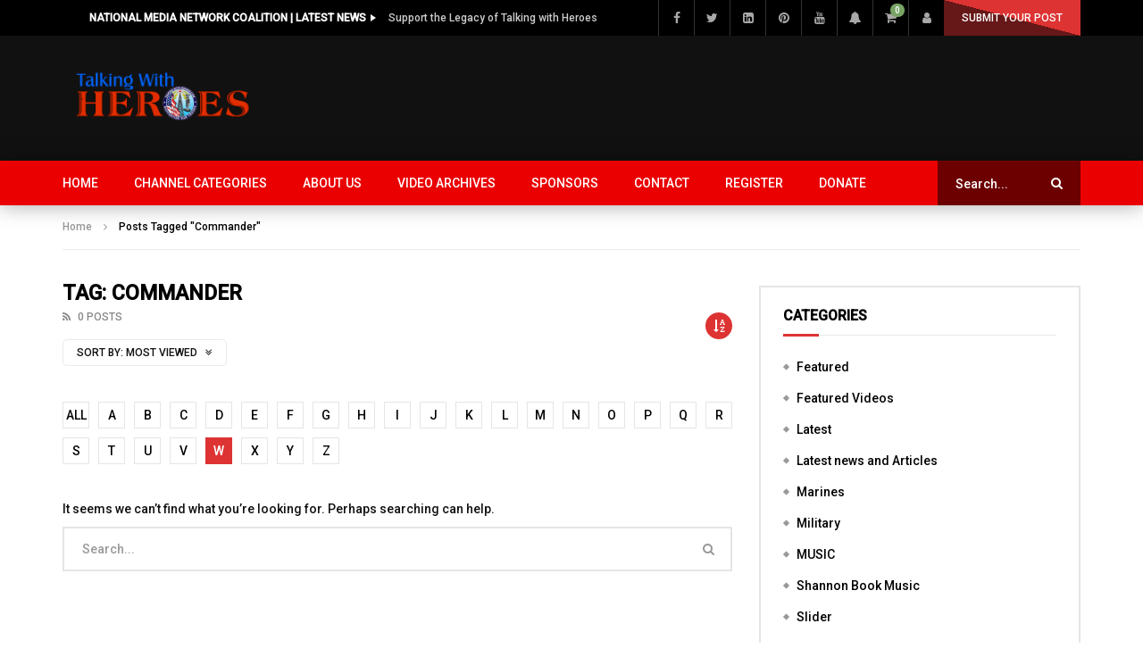

--- FILE ---
content_type: text/html; charset=UTF-8
request_url: https://talkingwithheroes.com/tag/commander/?archive_query=view&alphabet_filter=W
body_size: 211306
content:
<!doctype html>
<html lang="en-US">

<head>
	<meta charset="UTF-8">
	<meta name="viewport" content="width=device-width, initial-scale=1, maximum-scale=1">
    			<meta property="fb:app_id" content="884718292602509" />
			<link rel="profile" href="http://gmpg.org/xfn/11">
	<script type="text/javascript">
/* <![CDATA[ */
(()=>{var e={};e.g=function(){if("object"==typeof globalThis)return globalThis;try{return this||new Function("return this")()}catch(e){if("object"==typeof window)return window}}(),function({ampUrl:n,isCustomizePreview:t,isAmpDevMode:r,noampQueryVarName:o,noampQueryVarValue:s,disabledStorageKey:i,mobileUserAgents:a,regexRegex:c}){if("undefined"==typeof sessionStorage)return;const d=new RegExp(c);if(!a.some((e=>{const n=e.match(d);return!(!n||!new RegExp(n[1],n[2]).test(navigator.userAgent))||navigator.userAgent.includes(e)})))return;e.g.addEventListener("DOMContentLoaded",(()=>{const e=document.getElementById("amp-mobile-version-switcher");if(!e)return;e.hidden=!1;const n=e.querySelector("a[href]");n&&n.addEventListener("click",(()=>{sessionStorage.removeItem(i)}))}));const g=r&&["paired-browsing-non-amp","paired-browsing-amp"].includes(window.name);if(sessionStorage.getItem(i)||t||g)return;const u=new URL(location.href),m=new URL(n);m.hash=u.hash,u.searchParams.has(o)&&s===u.searchParams.get(o)?sessionStorage.setItem(i,"1"):m.href!==u.href&&(window.stop(),location.replace(m.href))}({"ampUrl":"https:\/\/talkingwithheroes.com\/tag\/commander\/?archive_query=view&alphabet_filter=W&amp=1","noampQueryVarName":"noamp","noampQueryVarValue":"mobile","disabledStorageKey":"amp_mobile_redirect_disabled","mobileUserAgents":["Mobile","Android","Silk\/","Kindle","BlackBerry","Opera Mini","Opera Mobi"],"regexRegex":"^\\\/((?:.|\\n)+)\\\/([i]*)$","isCustomizePreview":false,"isAmpDevMode":false})})();
/* ]]> */
</script>
<title>Commander &#8211; Talking With Heroes</title>
<meta name='robots' content='max-image-preview:large' />
	<style>img:is([sizes="auto" i], [sizes^="auto," i]) { contain-intrinsic-size: 3000px 1500px }</style>
	<link rel='dns-prefetch' href='//fonts.googleapis.com' />
<link rel='preconnect' href='https://fonts.gstatic.com' crossorigin />
<link rel="alternate" type="application/rss+xml" title="Talking With Heroes &raquo; Feed" href="https://talkingwithheroes.com/feed/" />
<link rel="alternate" type="application/rss+xml" title="Talking With Heroes &raquo; Comments Feed" href="https://talkingwithheroes.com/comments/feed/" />
<link rel="alternate" type="application/rss+xml" title="Talking With Heroes &raquo; Commander Tag Feed" href="https://talkingwithheroes.com/tag/commander/feed/" />
		<!-- This site uses the Google Analytics by MonsterInsights plugin v9.9.0 - Using Analytics tracking - https://www.monsterinsights.com/ -->
							<script src="//www.googletagmanager.com/gtag/js?id=G-E3X091Q20Q"  data-cfasync="false" data-wpfc-render="false" type="text/javascript" async></script>
			<script data-cfasync="false" data-wpfc-render="false" type="text/javascript">
				var mi_version = '9.9.0';
				var mi_track_user = true;
				var mi_no_track_reason = '';
								var MonsterInsightsDefaultLocations = {"page_location":"https:\/\/talkingwithheroes.com\/tag\/commander\/?archive_query=view&alphabet_filter=W"};
								if ( typeof MonsterInsightsPrivacyGuardFilter === 'function' ) {
					var MonsterInsightsLocations = (typeof MonsterInsightsExcludeQuery === 'object') ? MonsterInsightsPrivacyGuardFilter( MonsterInsightsExcludeQuery ) : MonsterInsightsPrivacyGuardFilter( MonsterInsightsDefaultLocations );
				} else {
					var MonsterInsightsLocations = (typeof MonsterInsightsExcludeQuery === 'object') ? MonsterInsightsExcludeQuery : MonsterInsightsDefaultLocations;
				}

								var disableStrs = [
										'ga-disable-G-E3X091Q20Q',
									];

				/* Function to detect opted out users */
				function __gtagTrackerIsOptedOut() {
					for (var index = 0; index < disableStrs.length; index++) {
						if (document.cookie.indexOf(disableStrs[index] + '=true') > -1) {
							return true;
						}
					}

					return false;
				}

				/* Disable tracking if the opt-out cookie exists. */
				if (__gtagTrackerIsOptedOut()) {
					for (var index = 0; index < disableStrs.length; index++) {
						window[disableStrs[index]] = true;
					}
				}

				/* Opt-out function */
				function __gtagTrackerOptout() {
					for (var index = 0; index < disableStrs.length; index++) {
						document.cookie = disableStrs[index] + '=true; expires=Thu, 31 Dec 2099 23:59:59 UTC; path=/';
						window[disableStrs[index]] = true;
					}
				}

				if ('undefined' === typeof gaOptout) {
					function gaOptout() {
						__gtagTrackerOptout();
					}
				}
								window.dataLayer = window.dataLayer || [];

				window.MonsterInsightsDualTracker = {
					helpers: {},
					trackers: {},
				};
				if (mi_track_user) {
					function __gtagDataLayer() {
						dataLayer.push(arguments);
					}

					function __gtagTracker(type, name, parameters) {
						if (!parameters) {
							parameters = {};
						}

						if (parameters.send_to) {
							__gtagDataLayer.apply(null, arguments);
							return;
						}

						if (type === 'event') {
														parameters.send_to = monsterinsights_frontend.v4_id;
							var hookName = name;
							if (typeof parameters['event_category'] !== 'undefined') {
								hookName = parameters['event_category'] + ':' + name;
							}

							if (typeof MonsterInsightsDualTracker.trackers[hookName] !== 'undefined') {
								MonsterInsightsDualTracker.trackers[hookName](parameters);
							} else {
								__gtagDataLayer('event', name, parameters);
							}
							
						} else {
							__gtagDataLayer.apply(null, arguments);
						}
					}

					__gtagTracker('js', new Date());
					__gtagTracker('set', {
						'developer_id.dZGIzZG': true,
											});
					if ( MonsterInsightsLocations.page_location ) {
						__gtagTracker('set', MonsterInsightsLocations);
					}
										__gtagTracker('config', 'G-E3X091Q20Q', {"forceSSL":"true","link_attribution":"true"} );
										window.gtag = __gtagTracker;										(function () {
						/* https://developers.google.com/analytics/devguides/collection/analyticsjs/ */
						/* ga and __gaTracker compatibility shim. */
						var noopfn = function () {
							return null;
						};
						var newtracker = function () {
							return new Tracker();
						};
						var Tracker = function () {
							return null;
						};
						var p = Tracker.prototype;
						p.get = noopfn;
						p.set = noopfn;
						p.send = function () {
							var args = Array.prototype.slice.call(arguments);
							args.unshift('send');
							__gaTracker.apply(null, args);
						};
						var __gaTracker = function () {
							var len = arguments.length;
							if (len === 0) {
								return;
							}
							var f = arguments[len - 1];
							if (typeof f !== 'object' || f === null || typeof f.hitCallback !== 'function') {
								if ('send' === arguments[0]) {
									var hitConverted, hitObject = false, action;
									if ('event' === arguments[1]) {
										if ('undefined' !== typeof arguments[3]) {
											hitObject = {
												'eventAction': arguments[3],
												'eventCategory': arguments[2],
												'eventLabel': arguments[4],
												'value': arguments[5] ? arguments[5] : 1,
											}
										}
									}
									if ('pageview' === arguments[1]) {
										if ('undefined' !== typeof arguments[2]) {
											hitObject = {
												'eventAction': 'page_view',
												'page_path': arguments[2],
											}
										}
									}
									if (typeof arguments[2] === 'object') {
										hitObject = arguments[2];
									}
									if (typeof arguments[5] === 'object') {
										Object.assign(hitObject, arguments[5]);
									}
									if ('undefined' !== typeof arguments[1].hitType) {
										hitObject = arguments[1];
										if ('pageview' === hitObject.hitType) {
											hitObject.eventAction = 'page_view';
										}
									}
									if (hitObject) {
										action = 'timing' === arguments[1].hitType ? 'timing_complete' : hitObject.eventAction;
										hitConverted = mapArgs(hitObject);
										__gtagTracker('event', action, hitConverted);
									}
								}
								return;
							}

							function mapArgs(args) {
								var arg, hit = {};
								var gaMap = {
									'eventCategory': 'event_category',
									'eventAction': 'event_action',
									'eventLabel': 'event_label',
									'eventValue': 'event_value',
									'nonInteraction': 'non_interaction',
									'timingCategory': 'event_category',
									'timingVar': 'name',
									'timingValue': 'value',
									'timingLabel': 'event_label',
									'page': 'page_path',
									'location': 'page_location',
									'title': 'page_title',
									'referrer' : 'page_referrer',
								};
								for (arg in args) {
																		if (!(!args.hasOwnProperty(arg) || !gaMap.hasOwnProperty(arg))) {
										hit[gaMap[arg]] = args[arg];
									} else {
										hit[arg] = args[arg];
									}
								}
								return hit;
							}

							try {
								f.hitCallback();
							} catch (ex) {
							}
						};
						__gaTracker.create = newtracker;
						__gaTracker.getByName = newtracker;
						__gaTracker.getAll = function () {
							return [];
						};
						__gaTracker.remove = noopfn;
						__gaTracker.loaded = true;
						window['__gaTracker'] = __gaTracker;
					})();
									} else {
										console.log("");
					(function () {
						function __gtagTracker() {
							return null;
						}

						window['__gtagTracker'] = __gtagTracker;
						window['gtag'] = __gtagTracker;
					})();
									}
			</script>
			
							<!-- / Google Analytics by MonsterInsights -->
		<script type="text/javascript">
/* <![CDATA[ */
window._wpemojiSettings = {"baseUrl":"https:\/\/s.w.org\/images\/core\/emoji\/16.0.1\/72x72\/","ext":".png","svgUrl":"https:\/\/s.w.org\/images\/core\/emoji\/16.0.1\/svg\/","svgExt":".svg","source":{"concatemoji":"https:\/\/talkingwithheroes.com\/wp-includes\/js\/wp-emoji-release.min.js?ver=e1b1bc07d393eb46c624f486754302bb"}};
/*! This file is auto-generated */
!function(s,n){var o,i,e;function c(e){try{var t={supportTests:e,timestamp:(new Date).valueOf()};sessionStorage.setItem(o,JSON.stringify(t))}catch(e){}}function p(e,t,n){e.clearRect(0,0,e.canvas.width,e.canvas.height),e.fillText(t,0,0);var t=new Uint32Array(e.getImageData(0,0,e.canvas.width,e.canvas.height).data),a=(e.clearRect(0,0,e.canvas.width,e.canvas.height),e.fillText(n,0,0),new Uint32Array(e.getImageData(0,0,e.canvas.width,e.canvas.height).data));return t.every(function(e,t){return e===a[t]})}function u(e,t){e.clearRect(0,0,e.canvas.width,e.canvas.height),e.fillText(t,0,0);for(var n=e.getImageData(16,16,1,1),a=0;a<n.data.length;a++)if(0!==n.data[a])return!1;return!0}function f(e,t,n,a){switch(t){case"flag":return n(e,"\ud83c\udff3\ufe0f\u200d\u26a7\ufe0f","\ud83c\udff3\ufe0f\u200b\u26a7\ufe0f")?!1:!n(e,"\ud83c\udde8\ud83c\uddf6","\ud83c\udde8\u200b\ud83c\uddf6")&&!n(e,"\ud83c\udff4\udb40\udc67\udb40\udc62\udb40\udc65\udb40\udc6e\udb40\udc67\udb40\udc7f","\ud83c\udff4\u200b\udb40\udc67\u200b\udb40\udc62\u200b\udb40\udc65\u200b\udb40\udc6e\u200b\udb40\udc67\u200b\udb40\udc7f");case"emoji":return!a(e,"\ud83e\udedf")}return!1}function g(e,t,n,a){var r="undefined"!=typeof WorkerGlobalScope&&self instanceof WorkerGlobalScope?new OffscreenCanvas(300,150):s.createElement("canvas"),o=r.getContext("2d",{willReadFrequently:!0}),i=(o.textBaseline="top",o.font="600 32px Arial",{});return e.forEach(function(e){i[e]=t(o,e,n,a)}),i}function t(e){var t=s.createElement("script");t.src=e,t.defer=!0,s.head.appendChild(t)}"undefined"!=typeof Promise&&(o="wpEmojiSettingsSupports",i=["flag","emoji"],n.supports={everything:!0,everythingExceptFlag:!0},e=new Promise(function(e){s.addEventListener("DOMContentLoaded",e,{once:!0})}),new Promise(function(t){var n=function(){try{var e=JSON.parse(sessionStorage.getItem(o));if("object"==typeof e&&"number"==typeof e.timestamp&&(new Date).valueOf()<e.timestamp+604800&&"object"==typeof e.supportTests)return e.supportTests}catch(e){}return null}();if(!n){if("undefined"!=typeof Worker&&"undefined"!=typeof OffscreenCanvas&&"undefined"!=typeof URL&&URL.createObjectURL&&"undefined"!=typeof Blob)try{var e="postMessage("+g.toString()+"("+[JSON.stringify(i),f.toString(),p.toString(),u.toString()].join(",")+"));",a=new Blob([e],{type:"text/javascript"}),r=new Worker(URL.createObjectURL(a),{name:"wpTestEmojiSupports"});return void(r.onmessage=function(e){c(n=e.data),r.terminate(),t(n)})}catch(e){}c(n=g(i,f,p,u))}t(n)}).then(function(e){for(var t in e)n.supports[t]=e[t],n.supports.everything=n.supports.everything&&n.supports[t],"flag"!==t&&(n.supports.everythingExceptFlag=n.supports.everythingExceptFlag&&n.supports[t]);n.supports.everythingExceptFlag=n.supports.everythingExceptFlag&&!n.supports.flag,n.DOMReady=!1,n.readyCallback=function(){n.DOMReady=!0}}).then(function(){return e}).then(function(){var e;n.supports.everything||(n.readyCallback(),(e=n.source||{}).concatemoji?t(e.concatemoji):e.wpemoji&&e.twemoji&&(t(e.twemoji),t(e.wpemoji)))}))}((window,document),window._wpemojiSettings);
/* ]]> */
</script>
<link crossorigin="anonymous" rel='stylesheet' id='givewp-campaign-blocks-fonts-css' href='https://fonts.googleapis.com/css2?family=Inter%3Awght%40400%3B500%3B600%3B700&#038;display=swap&#038;ver=e1b1bc07d393eb46c624f486754302bb' type='text/css' media='all' />
<link rel='stylesheet' id='dashicons-css' href='https://talkingwithheroes.com/wp-includes/css/dashicons.min.css?ver=e1b1bc07d393eb46c624f486754302bb' type='text/css' media='all' />
<link rel='stylesheet' id='post-views-counter-frontend-css' href='https://talkingwithheroes.com/wp-content/plugins/post-views-counter/css/frontend.min.css?ver=1.5.7' type='text/css' media='all' />
<style id='wp-emoji-styles-inline-css' type='text/css'>

	img.wp-smiley, img.emoji {
		display: inline !important;
		border: none !important;
		box-shadow: none !important;
		height: 1em !important;
		width: 1em !important;
		margin: 0 0.07em !important;
		vertical-align: -0.1em !important;
		background: none !important;
		padding: 0 !important;
	}
</style>
<link rel='stylesheet' id='wp-block-library-css' href='https://talkingwithheroes.com/wp-includes/css/dist/block-library/style.min.css?ver=e1b1bc07d393eb46c624f486754302bb' type='text/css' media='all' />
<style id='classic-theme-styles-inline-css' type='text/css'>
/*! This file is auto-generated */
.wp-block-button__link{color:#fff;background-color:#32373c;border-radius:9999px;box-shadow:none;text-decoration:none;padding:calc(.667em + 2px) calc(1.333em + 2px);font-size:1.125em}.wp-block-file__button{background:#32373c;color:#fff;text-decoration:none}
</style>
<style id='givewp-campaign-comments-block-style-inline-css' type='text/css'>
.givewp-campaign-comment-block-card{display:flex;gap:var(--givewp-spacing-3);padding:var(--givewp-spacing-4) 0}.givewp-campaign-comment-block-card__avatar{align-items:center;border-radius:50%;display:flex;height:40px;justify-content:center;width:40px}.givewp-campaign-comment-block-card__avatar img{align-items:center;border-radius:50%;display:flex;height:auto;justify-content:center;min-width:40px;width:100%}.givewp-campaign-comment-block-card__donor-name{color:var(--givewp-neutral-700);font-size:1rem;font-weight:600;line-height:1.5;margin:0;text-align:left}.givewp-campaign-comment-block-card__details{align-items:center;color:var(--givewp-neutral-400);display:flex;font-size:.875rem;font-weight:500;gap:var(--givewp-spacing-2);height:auto;line-height:1.43;margin:2px 0 var(--givewp-spacing-3) 0;text-align:left}.givewp-campaign-comment-block-card__comment{color:var(--givewp-neutral-700);font-size:1rem;line-height:1.5;margin:0;text-align:left}.givewp-campaign-comment-block-card__read-more{background:none;border:none;color:var(--givewp-blue-500);cursor:pointer;font-size:.875rem;line-height:1.43;outline:none;padding:0}
.givewp-campaign-comments-block-empty-state{align-items:center;background-color:var(--givewp-shades-white);border:1px solid var(--givewp-neutral-50);border-radius:.5rem;display:flex;flex-direction:column;justify-content:center;padding:var(--givewp-spacing-6)}.givewp-campaign-comments-block-empty-state__details{align-items:center;display:flex;flex-direction:column;gap:var(--givewp-spacing-1);justify-content:center;margin:.875rem 0}.givewp-campaign-comments-block-empty-state__title{color:var(--givewp-neutral-700);font-size:1rem;font-weight:500;margin:0}.givewp-campaign-comments-block-empty-state__description{color:var(--givewp-neutral-700);font-size:.875rem;line-height:1.43;margin:0}
.givewp-campaign-comment-block{background-color:var(--givewp-shades-white);display:flex;flex-direction:column;gap:var(--givewp-spacing-2);padding:var(--givewp-spacing-6) 0}.givewp-campaign-comment-block__title{color:var(--givewp-neutral-900);font-size:18px;font-weight:600;line-height:1.56;margin:0;text-align:left}.givewp-campaign-comment-block__cta{align-items:center;background-color:var(--givewp-neutral-50);border-radius:4px;color:var(--giewp-neutral-500);display:flex;font-size:14px;font-weight:600;gap:8px;height:36px;line-height:1.43;margin:0;padding:var(--givewp-spacing-2) var(--givewp-spacing-4);text-align:left}

</style>
<style id='givewp-campaign-cover-block-style-inline-css' type='text/css'>
.givewp-campaign-selector{border:1px solid #e5e7eb;border-radius:5px;box-shadow:0 2px 4px 0 rgba(0,0,0,.05);display:flex;flex-direction:column;gap:20px;padding:40px 24px}.givewp-campaign-selector__label{padding-bottom:16px}.givewp-campaign-selector__select input[type=text]:focus{border-color:transparent;box-shadow:0 0 0 1px transparent;outline:2px solid transparent}.givewp-campaign-selector__logo{align-self:center}.givewp-campaign-selector__open{background:#2271b1;border:none;border-radius:5px;color:#fff;cursor:pointer;padding:.5rem 1rem}.givewp-campaign-selector__submit{background-color:#27ae60;border:0;border-radius:5px;color:#fff;font-weight:700;outline:none;padding:1rem;text-align:center;transition:.2s;width:100%}.givewp-campaign-selector__submit:disabled{background-color:#f3f4f6;color:#9ca0af}.givewp-campaign-selector__submit:hover:not(:disabled){cursor:pointer;filter:brightness(1.2)}
.givewp-campaign-cover-block__button{align-items:center;border:1px solid #2271b1;border-radius:2px;color:#2271b1;display:flex;justify-content:center;margin-bottom:.5rem;min-height:32px;width:100%}.givewp-campaign-cover-block__image{border-radius:2px;display:flex;flex-grow:1;margin-bottom:.5rem;max-height:4.44rem;-o-object-fit:cover;object-fit:cover;width:100%}.givewp-campaign-cover-block__help-text{color:#4b5563;font-size:.75rem;font-stretch:normal;font-style:normal;font-weight:400;letter-spacing:normal;line-height:1.4;text-align:left}.givewp-campaign-cover-block__edit-campaign-link{align-items:center;display:inline-flex;font-size:.75rem;font-stretch:normal;font-style:normal;font-weight:400;gap:.125rem;line-height:1.4}.givewp-campaign-cover-block__edit-campaign-link svg{fill:currentColor;height:1.25rem;width:1.25rem}.givewp-campaign-cover-block-preview__image{align-items:center;display:flex;height:100%;justify-content:center;width:100%}

</style>
<style id='givewp-campaign-donations-style-inline-css' type='text/css'>
.givewp-campaign-donations-block{padding:1.5rem 0}.givewp-campaign-donations-block *{font-family:Inter,sans-serif}.givewp-campaign-donations-block .givewp-campaign-donations-block__header{align-items:center;display:flex;justify-content:space-between;margin-bottom:.5rem}.givewp-campaign-donations-block .givewp-campaign-donations-block__title{color:var(--givewp-neutral-900);font-size:1.125rem;font-weight:600;line-height:1.56;margin:0}.givewp-campaign-donations-block .givewp-campaign-donations-block__donations{display:grid;gap:.5rem;margin:0;padding:0}.givewp-campaign-donations-block .givewp-campaign-donations-block__donation,.givewp-campaign-donations-block .givewp-campaign-donations-block__empty-state{background-color:var(--givewp-shades-white);border:1px solid var(--givewp-neutral-50);border-radius:.5rem;display:flex;padding:1rem}.givewp-campaign-donations-block .givewp-campaign-donations-block__donation{align-items:center;gap:.75rem}.givewp-campaign-donations-block .givewp-campaign-donations-block__donation-icon{align-items:center;display:flex}.givewp-campaign-donations-block .givewp-campaign-donations-block__donation-icon img{border-radius:100%;height:2.5rem;-o-object-fit:cover;object-fit:cover;width:2.5rem}.givewp-campaign-donations-block .givewp-campaign-donations-block__donation-info{display:flex;flex-direction:column;justify-content:center;row-gap:.25rem}.givewp-campaign-donations-block .givewp-campaign-donations-block__donation-description{color:var(--givewp-neutral-500);font-size:1rem;font-weight:500;line-height:1.5;margin:0}.givewp-campaign-donations-block .givewp-campaign-donations-block__donation-description strong{color:var(--givewp-neutral-700);font-weight:600}.givewp-campaign-donations-block .givewp-campaign-donations-block__donation-date{align-items:center;color:var(--givewp-neutral-400);display:flex;font-size:.875rem;font-weight:500;line-height:1.43}.givewp-campaign-donations-block .givewp-campaign-donations-block__donation-ribbon{align-items:center;border-radius:100%;color:#1f2937;display:flex;height:1.25rem;justify-content:center;margin-left:auto;width:1.25rem}.givewp-campaign-donations-block .givewp-campaign-donations-block__donation-ribbon[data-position="1"]{background-color:gold}.givewp-campaign-donations-block .givewp-campaign-donations-block__donation-ribbon[data-position="2"]{background-color:silver}.givewp-campaign-donations-block .givewp-campaign-donations-block__donation-ribbon[data-position="3"]{background-color:#cd7f32;color:#fffaf2}.givewp-campaign-donations-block .givewp-campaign-donations-block__donation-amount{color:var(--givewp-neutral-700);font-size:1.125rem;font-weight:600;line-height:1.56;margin-left:auto}.givewp-campaign-donations-block .givewp-campaign-donations-block__footer{display:flex;justify-content:center;margin-top:.5rem}.givewp-campaign-donations-block .givewp-campaign-donations-block__donate-button button.givewp-donation-form-modal__open,.givewp-campaign-donations-block .givewp-campaign-donations-block__empty-button button.givewp-donation-form-modal__open,.givewp-campaign-donations-block .givewp-campaign-donations-block__load-more-button{background:none!important;border:1px solid var(--givewp-primary-color);border-radius:.5rem;color:var(--givewp-primary-color)!important;font-size:.875rem;font-weight:600;line-height:1.43;padding:.25rem 1rem!important}.givewp-campaign-donations-block .givewp-campaign-donations-block__donate-button button.givewp-donation-form-modal__open:hover,.givewp-campaign-donations-block .givewp-campaign-donations-block__empty-button button.givewp-donation-form-modal__open:hover,.givewp-campaign-donations-block .givewp-campaign-donations-block__load-more-button:hover{background:var(--givewp-primary-color)!important;color:var(--givewp-shades-white)!important}.givewp-campaign-donations-block .givewp-campaign-donations-block__empty-state{align-items:center;flex-direction:column;padding:1.5rem}.givewp-campaign-donations-block .givewp-campaign-donations-block__empty-description,.givewp-campaign-donations-block .givewp-campaign-donations-block__empty-title{color:var(--givewp-neutral-700);margin:0}.givewp-campaign-donations-block .givewp-campaign-donations-block__empty-title{font-size:1rem;font-weight:500;line-height:1.5}.givewp-campaign-donations-block .givewp-campaign-donations-block__empty-description{font-size:.875rem;line-height:1.43;margin-top:.25rem}.givewp-campaign-donations-block .givewp-campaign-donations-block__empty-icon{color:var(--givewp-secondary-color);margin-bottom:.875rem;order:-1}.givewp-campaign-donations-block .givewp-campaign-donations-block__empty-button{margin-top:.875rem}.givewp-campaign-donations-block .givewp-campaign-donations-block__empty-button button.givewp-donation-form-modal__open{border-radius:.25rem;padding:.5rem 1rem!important}

</style>
<link rel='stylesheet' id='givewp-campaign-donors-style-css' href='https://talkingwithheroes.com/wp-content/plugins/give/build/campaignDonorsBlockApp.css?ver=1.0.0' type='text/css' media='all' />
<style id='givewp-campaign-form-style-inline-css' type='text/css'>
.givewp-donation-form-modal{outline:none;overflow-y:scroll;padding:1rem;width:100%}.givewp-donation-form-modal[data-entering=true]{animation:modal-fade .3s,modal-zoom .6s}@keyframes modal-fade{0%{opacity:0}to{opacity:1}}@keyframes modal-zoom{0%{transform:scale(.8)}to{transform:scale(1)}}.givewp-donation-form-modal__overlay{align-items:center;background:rgba(0,0,0,.7);display:flex;flex-direction:column;height:var(--visual-viewport-height);justify-content:center;left:0;position:fixed;top:0;width:100vw;z-index:100}.givewp-donation-form-modal__overlay[data-loading=true]{display:none}.givewp-donation-form-modal__overlay[data-entering=true]{animation:modal-fade .3s}.givewp-donation-form-modal__overlay[data-exiting=true]{animation:modal-fade .15s ease-in reverse}.givewp-donation-form-modal__open__spinner{left:50%;line-height:1;position:absolute;top:50%;transform:translate(-50%,-50%);z-index:100}.givewp-donation-form-modal__open{position:relative}.givewp-donation-form-modal__close{background:#e7e8ed;border:1px solid transparent;border-radius:50%;cursor:pointer;display:flex;padding:.75rem;position:fixed;right:25px;top:25px;transition:.2s;width:-moz-fit-content;width:fit-content;z-index:999}.givewp-donation-form-modal__close svg{height:1rem;width:1rem}.givewp-donation-form-modal__close:active,.givewp-donation-form-modal__close:focus,.givewp-donation-form-modal__close:hover{background-color:#caccd7;border:1px solid #caccd7}.admin-bar .givewp-donation-form-modal{margin-top:32px}.admin-bar .givewp-donation-form-modal__close{top:57px}
.givewp-entity-selector{border:1px solid #e5e7eb;border-radius:5px;box-shadow:0 2px 4px 0 rgba(0,0,0,.05);display:flex;flex-direction:column;gap:20px;padding:40px 24px}.givewp-entity-selector__label{padding-bottom:16px}.givewp-entity-selector__select input[type=text]:focus{border-color:transparent;box-shadow:0 0 0 1px transparent;outline:2px solid transparent}.givewp-entity-selector__logo{align-self:center}.givewp-entity-selector__open{background:#2271b1;border:none;border-radius:5px;color:#fff;cursor:pointer;padding:.5rem 1rem}.givewp-entity-selector__submit{background-color:#27ae60;border:0;border-radius:5px;color:#fff;font-weight:700;outline:none;padding:1rem;text-align:center;transition:.2s;width:100%}.givewp-entity-selector__submit:disabled{background-color:#f3f4f6;color:#9ca0af}.givewp-entity-selector__submit:hover:not(:disabled){cursor:pointer;filter:brightness(1.2)}
.givewp-campaign-selector{border:1px solid #e5e7eb;border-radius:5px;box-shadow:0 2px 4px 0 rgba(0,0,0,.05);display:flex;flex-direction:column;gap:20px;padding:40px 24px}.givewp-campaign-selector__label{padding-bottom:16px}.givewp-campaign-selector__select input[type=text]:focus{border-color:transparent;box-shadow:0 0 0 1px transparent;outline:2px solid transparent}.givewp-campaign-selector__logo{align-self:center}.givewp-campaign-selector__open{background:#2271b1;border:none;border-radius:5px;color:#fff;cursor:pointer;padding:.5rem 1rem}.givewp-campaign-selector__submit{background-color:#27ae60;border:0;border-radius:5px;color:#fff;font-weight:700;outline:none;padding:1rem;text-align:center;transition:.2s;width:100%}.givewp-campaign-selector__submit:disabled{background-color:#f3f4f6;color:#9ca0af}.givewp-campaign-selector__submit:hover:not(:disabled){cursor:pointer;filter:brightness(1.2)}
.givewp-donation-form-link,.givewp-donation-form-modal__open{background:var(--givewp-primary-color,#2271b1);border:none;border-radius:5px;color:#fff;cursor:pointer;font-family:-apple-system,BlinkMacSystemFont,Segoe UI,Roboto,Oxygen-Sans,Ubuntu,Cantarell,Helvetica Neue,sans-serif;font-size:1rem;font-weight:500!important;line-height:1.5;padding:.75rem 1.25rem!important;text-decoration:none!important;transition:all .2s ease;width:100%}.givewp-donation-form-link:active,.givewp-donation-form-link:focus,.givewp-donation-form-link:focus-visible,.givewp-donation-form-link:hover,.givewp-donation-form-modal__open:active,.givewp-donation-form-modal__open:focus,.givewp-donation-form-modal__open:focus-visible,.givewp-donation-form-modal__open:hover{background-color:color-mix(in srgb,var(--givewp-primary-color,#2271b1),#000 20%)}.components-input-control__label{width:100%}.wp-block-givewp-campaign-form{position:relative}.wp-block-givewp-campaign-form form[id*=give-form] #give-gateway-radio-list>li input[type=radio]{display:inline-block}.wp-block-givewp-campaign-form iframe{pointer-events:none;width:100%!important}.give-change-donation-form-btn svg{margin-top:3px}.givewp-default-form-toggle{margin-top:var(--givewp-spacing-4)}

</style>
<style id='givewp-campaign-goal-style-inline-css' type='text/css'>
.givewp-campaign-goal{display:flex;flex-direction:column;gap:.5rem;padding-bottom:1rem}.givewp-campaign-goal__container{display:flex;flex-direction:row;justify-content:space-between}.givewp-campaign-goal__container-item{display:flex;flex-direction:column;gap:.2rem}.givewp-campaign-goal__container-item span{color:var(--givewp-neutral-500);font-size:12px;font-weight:600;letter-spacing:.48px;line-height:1.5;text-transform:uppercase}.givewp-campaign-goal__container-item strong{color:var(--givewp-neutral-900);font-size:20px;font-weight:600;line-height:1.6}.givewp-campaign-goal__progress-bar{display:flex}.givewp-campaign-goal__progress-bar-container{background-color:#f2f2f2;border-radius:14px;box-shadow:inset 0 1px 4px 0 rgba(0,0,0,.09);display:flex;flex-grow:1;height:8px}.givewp-campaign-goal__progress-bar-progress{background:var(--givewp-secondary-color,#2d802f);border-radius:14px;box-shadow:inset 0 1px 4px 0 rgba(0,0,0,.09);display:flex;height:8px}

</style>
<style id='givewp-campaign-stats-block-style-inline-css' type='text/css'>
.givewp-campaign-stats-block span{color:var(--givewp-neutral-500);display:block;font-size:12px;font-weight:600;letter-spacing:.48px;line-height:1.5;margin-bottom:2px;text-align:left;text-transform:uppercase}.givewp-campaign-stats-block strong{color:var(--givewp-neutral-900);font-size:20px;font-weight:600;letter-spacing:normal;line-height:1.6}

</style>
<style id='givewp-campaign-donate-button-style-inline-css' type='text/css'>
.givewp-donation-form-link,.givewp-donation-form-modal__open{background:var(--givewp-primary-color,#2271b1);border:none;border-radius:5px;color:#fff;cursor:pointer;font-family:-apple-system,BlinkMacSystemFont,Segoe UI,Roboto,Oxygen-Sans,Ubuntu,Cantarell,Helvetica Neue,sans-serif;font-size:1rem;font-weight:500!important;line-height:1.5;padding:.75rem 1.25rem!important;text-decoration:none!important;transition:all .2s ease;width:100%}.givewp-donation-form-link:active,.givewp-donation-form-link:focus,.givewp-donation-form-link:focus-visible,.givewp-donation-form-link:hover,.givewp-donation-form-modal__open:active,.givewp-donation-form-modal__open:focus,.givewp-donation-form-modal__open:focus-visible,.givewp-donation-form-modal__open:hover{background-color:color-mix(in srgb,var(--givewp-primary-color,#2271b1),#000 20%)}.give-change-donation-form-btn svg{margin-top:3px}.givewp-default-form-toggle{margin-top:var(--givewp-spacing-4)}

</style>
<style id='global-styles-inline-css' type='text/css'>
:root{--wp--preset--aspect-ratio--square: 1;--wp--preset--aspect-ratio--4-3: 4/3;--wp--preset--aspect-ratio--3-4: 3/4;--wp--preset--aspect-ratio--3-2: 3/2;--wp--preset--aspect-ratio--2-3: 2/3;--wp--preset--aspect-ratio--16-9: 16/9;--wp--preset--aspect-ratio--9-16: 9/16;--wp--preset--color--black: #000000;--wp--preset--color--cyan-bluish-gray: #abb8c3;--wp--preset--color--white: #ffffff;--wp--preset--color--pale-pink: #f78da7;--wp--preset--color--vivid-red: #cf2e2e;--wp--preset--color--luminous-vivid-orange: #ff6900;--wp--preset--color--luminous-vivid-amber: #fcb900;--wp--preset--color--light-green-cyan: #7bdcb5;--wp--preset--color--vivid-green-cyan: #00d084;--wp--preset--color--pale-cyan-blue: #8ed1fc;--wp--preset--color--vivid-cyan-blue: #0693e3;--wp--preset--color--vivid-purple: #9b51e0;--wp--preset--gradient--vivid-cyan-blue-to-vivid-purple: linear-gradient(135deg,rgba(6,147,227,1) 0%,rgb(155,81,224) 100%);--wp--preset--gradient--light-green-cyan-to-vivid-green-cyan: linear-gradient(135deg,rgb(122,220,180) 0%,rgb(0,208,130) 100%);--wp--preset--gradient--luminous-vivid-amber-to-luminous-vivid-orange: linear-gradient(135deg,rgba(252,185,0,1) 0%,rgba(255,105,0,1) 100%);--wp--preset--gradient--luminous-vivid-orange-to-vivid-red: linear-gradient(135deg,rgba(255,105,0,1) 0%,rgb(207,46,46) 100%);--wp--preset--gradient--very-light-gray-to-cyan-bluish-gray: linear-gradient(135deg,rgb(238,238,238) 0%,rgb(169,184,195) 100%);--wp--preset--gradient--cool-to-warm-spectrum: linear-gradient(135deg,rgb(74,234,220) 0%,rgb(151,120,209) 20%,rgb(207,42,186) 40%,rgb(238,44,130) 60%,rgb(251,105,98) 80%,rgb(254,248,76) 100%);--wp--preset--gradient--blush-light-purple: linear-gradient(135deg,rgb(255,206,236) 0%,rgb(152,150,240) 100%);--wp--preset--gradient--blush-bordeaux: linear-gradient(135deg,rgb(254,205,165) 0%,rgb(254,45,45) 50%,rgb(107,0,62) 100%);--wp--preset--gradient--luminous-dusk: linear-gradient(135deg,rgb(255,203,112) 0%,rgb(199,81,192) 50%,rgb(65,88,208) 100%);--wp--preset--gradient--pale-ocean: linear-gradient(135deg,rgb(255,245,203) 0%,rgb(182,227,212) 50%,rgb(51,167,181) 100%);--wp--preset--gradient--electric-grass: linear-gradient(135deg,rgb(202,248,128) 0%,rgb(113,206,126) 100%);--wp--preset--gradient--midnight: linear-gradient(135deg,rgb(2,3,129) 0%,rgb(40,116,252) 100%);--wp--preset--font-size--small: 13px;--wp--preset--font-size--medium: 20px;--wp--preset--font-size--large: 36px;--wp--preset--font-size--x-large: 42px;--wp--preset--spacing--20: 0.44rem;--wp--preset--spacing--30: 0.67rem;--wp--preset--spacing--40: 1rem;--wp--preset--spacing--50: 1.5rem;--wp--preset--spacing--60: 2.25rem;--wp--preset--spacing--70: 3.38rem;--wp--preset--spacing--80: 5.06rem;--wp--preset--shadow--natural: 6px 6px 9px rgba(0, 0, 0, 0.2);--wp--preset--shadow--deep: 12px 12px 50px rgba(0, 0, 0, 0.4);--wp--preset--shadow--sharp: 6px 6px 0px rgba(0, 0, 0, 0.2);--wp--preset--shadow--outlined: 6px 6px 0px -3px rgba(255, 255, 255, 1), 6px 6px rgba(0, 0, 0, 1);--wp--preset--shadow--crisp: 6px 6px 0px rgba(0, 0, 0, 1);}:where(.is-layout-flex){gap: 0.5em;}:where(.is-layout-grid){gap: 0.5em;}body .is-layout-flex{display: flex;}.is-layout-flex{flex-wrap: wrap;align-items: center;}.is-layout-flex > :is(*, div){margin: 0;}body .is-layout-grid{display: grid;}.is-layout-grid > :is(*, div){margin: 0;}:where(.wp-block-columns.is-layout-flex){gap: 2em;}:where(.wp-block-columns.is-layout-grid){gap: 2em;}:where(.wp-block-post-template.is-layout-flex){gap: 1.25em;}:where(.wp-block-post-template.is-layout-grid){gap: 1.25em;}.has-black-color{color: var(--wp--preset--color--black) !important;}.has-cyan-bluish-gray-color{color: var(--wp--preset--color--cyan-bluish-gray) !important;}.has-white-color{color: var(--wp--preset--color--white) !important;}.has-pale-pink-color{color: var(--wp--preset--color--pale-pink) !important;}.has-vivid-red-color{color: var(--wp--preset--color--vivid-red) !important;}.has-luminous-vivid-orange-color{color: var(--wp--preset--color--luminous-vivid-orange) !important;}.has-luminous-vivid-amber-color{color: var(--wp--preset--color--luminous-vivid-amber) !important;}.has-light-green-cyan-color{color: var(--wp--preset--color--light-green-cyan) !important;}.has-vivid-green-cyan-color{color: var(--wp--preset--color--vivid-green-cyan) !important;}.has-pale-cyan-blue-color{color: var(--wp--preset--color--pale-cyan-blue) !important;}.has-vivid-cyan-blue-color{color: var(--wp--preset--color--vivid-cyan-blue) !important;}.has-vivid-purple-color{color: var(--wp--preset--color--vivid-purple) !important;}.has-black-background-color{background-color: var(--wp--preset--color--black) !important;}.has-cyan-bluish-gray-background-color{background-color: var(--wp--preset--color--cyan-bluish-gray) !important;}.has-white-background-color{background-color: var(--wp--preset--color--white) !important;}.has-pale-pink-background-color{background-color: var(--wp--preset--color--pale-pink) !important;}.has-vivid-red-background-color{background-color: var(--wp--preset--color--vivid-red) !important;}.has-luminous-vivid-orange-background-color{background-color: var(--wp--preset--color--luminous-vivid-orange) !important;}.has-luminous-vivid-amber-background-color{background-color: var(--wp--preset--color--luminous-vivid-amber) !important;}.has-light-green-cyan-background-color{background-color: var(--wp--preset--color--light-green-cyan) !important;}.has-vivid-green-cyan-background-color{background-color: var(--wp--preset--color--vivid-green-cyan) !important;}.has-pale-cyan-blue-background-color{background-color: var(--wp--preset--color--pale-cyan-blue) !important;}.has-vivid-cyan-blue-background-color{background-color: var(--wp--preset--color--vivid-cyan-blue) !important;}.has-vivid-purple-background-color{background-color: var(--wp--preset--color--vivid-purple) !important;}.has-black-border-color{border-color: var(--wp--preset--color--black) !important;}.has-cyan-bluish-gray-border-color{border-color: var(--wp--preset--color--cyan-bluish-gray) !important;}.has-white-border-color{border-color: var(--wp--preset--color--white) !important;}.has-pale-pink-border-color{border-color: var(--wp--preset--color--pale-pink) !important;}.has-vivid-red-border-color{border-color: var(--wp--preset--color--vivid-red) !important;}.has-luminous-vivid-orange-border-color{border-color: var(--wp--preset--color--luminous-vivid-orange) !important;}.has-luminous-vivid-amber-border-color{border-color: var(--wp--preset--color--luminous-vivid-amber) !important;}.has-light-green-cyan-border-color{border-color: var(--wp--preset--color--light-green-cyan) !important;}.has-vivid-green-cyan-border-color{border-color: var(--wp--preset--color--vivid-green-cyan) !important;}.has-pale-cyan-blue-border-color{border-color: var(--wp--preset--color--pale-cyan-blue) !important;}.has-vivid-cyan-blue-border-color{border-color: var(--wp--preset--color--vivid-cyan-blue) !important;}.has-vivid-purple-border-color{border-color: var(--wp--preset--color--vivid-purple) !important;}.has-vivid-cyan-blue-to-vivid-purple-gradient-background{background: var(--wp--preset--gradient--vivid-cyan-blue-to-vivid-purple) !important;}.has-light-green-cyan-to-vivid-green-cyan-gradient-background{background: var(--wp--preset--gradient--light-green-cyan-to-vivid-green-cyan) !important;}.has-luminous-vivid-amber-to-luminous-vivid-orange-gradient-background{background: var(--wp--preset--gradient--luminous-vivid-amber-to-luminous-vivid-orange) !important;}.has-luminous-vivid-orange-to-vivid-red-gradient-background{background: var(--wp--preset--gradient--luminous-vivid-orange-to-vivid-red) !important;}.has-very-light-gray-to-cyan-bluish-gray-gradient-background{background: var(--wp--preset--gradient--very-light-gray-to-cyan-bluish-gray) !important;}.has-cool-to-warm-spectrum-gradient-background{background: var(--wp--preset--gradient--cool-to-warm-spectrum) !important;}.has-blush-light-purple-gradient-background{background: var(--wp--preset--gradient--blush-light-purple) !important;}.has-blush-bordeaux-gradient-background{background: var(--wp--preset--gradient--blush-bordeaux) !important;}.has-luminous-dusk-gradient-background{background: var(--wp--preset--gradient--luminous-dusk) !important;}.has-pale-ocean-gradient-background{background: var(--wp--preset--gradient--pale-ocean) !important;}.has-electric-grass-gradient-background{background: var(--wp--preset--gradient--electric-grass) !important;}.has-midnight-gradient-background{background: var(--wp--preset--gradient--midnight) !important;}.has-small-font-size{font-size: var(--wp--preset--font-size--small) !important;}.has-medium-font-size{font-size: var(--wp--preset--font-size--medium) !important;}.has-large-font-size{font-size: var(--wp--preset--font-size--large) !important;}.has-x-large-font-size{font-size: var(--wp--preset--font-size--x-large) !important;}
:where(.wp-block-post-template.is-layout-flex){gap: 1.25em;}:where(.wp-block-post-template.is-layout-grid){gap: 1.25em;}
:where(.wp-block-columns.is-layout-flex){gap: 2em;}:where(.wp-block-columns.is-layout-grid){gap: 2em;}
:root :where(.wp-block-pullquote){font-size: 1.5em;line-height: 1.6;}
</style>
<link rel='stylesheet' id='contact-form-7-css' href='https://talkingwithheroes.com/wp-content/plugins/contact-form-7/includes/css/styles.css?ver=6.1.3' type='text/css' media='all' />
<link rel='stylesheet' id='pmpro_frontend_base-css' href='https://talkingwithheroes.com/wp-content/plugins/paid-memberships-pro/css/frontend/base.css?ver=3.3.3' type='text/css' media='all' />
<link rel='stylesheet' id='pmpro_frontend_variation_1-css' href='https://talkingwithheroes.com/wp-content/plugins/paid-memberships-pro/css/frontend/variation_1.css?ver=3.3.3' type='text/css' media='all' />
<link rel='stylesheet' id='priority-navigation-css' href='https://talkingwithheroes.com/wp-content/plugins/vidorev-extensions/assets/front-end/priority-navigation/priority-nav-core.css?ver=2.9.9.9.9.3' type='text/css' media='all' />
<link rel='stylesheet' id='select2-css' href='https://talkingwithheroes.com/wp-content/plugins/vidorev-extensions/assets/front-end/select2/select2.min.css?ver=2.9.9.9.9.3' type='text/css' media='all' />
<link rel='stylesheet' id='vidorev-plugin-css-css' href='https://talkingwithheroes.com/wp-content/plugins/vidorev-extensions/assets/front-end/main.css?ver=2.9.9.9.9.3' type='text/css' media='all' />
<link rel='stylesheet' id='mediaelement-css' href='https://talkingwithheroes.com/wp-includes/js/mediaelement/mediaelementplayer-legacy.min.css?ver=4.2.17' type='text/css' media='all' />
<link rel='stylesheet' id='wp-mediaelement-css' href='https://talkingwithheroes.com/wp-includes/js/mediaelement/wp-mediaelement.min.css?ver=e1b1bc07d393eb46c624f486754302bb' type='text/css' media='all' />
<link rel='stylesheet' id='fluidplayer-css' href='https://talkingwithheroes.com/wp-content/plugins/vidorev-extensions/assets/front-end/fluidplayer/fluidplayer.min.css?ver=2.9.9.9.9.3' type='text/css' media='all' />
<link rel='stylesheet' id='plyrplayer-css' href='https://talkingwithheroes.com/wp-content/plugins/vidorev-extensions/assets/front-end/plyr/plyr.css?ver=2.9.9.9.9.3' type='text/css' media='all' />
<link rel='stylesheet' id='woocommerce-layout-css' href='https://talkingwithheroes.com/wp-content/plugins/woocommerce/assets/css/woocommerce-layout.css?ver=10.3.4' type='text/css' media='all' />
<link rel='stylesheet' id='woocommerce-smallscreen-css' href='https://talkingwithheroes.com/wp-content/plugins/woocommerce/assets/css/woocommerce-smallscreen.css?ver=10.3.4' type='text/css' media='only screen and (max-width: 768px)' />
<link rel='stylesheet' id='woocommerce-general-css' href='https://talkingwithheroes.com/wp-content/plugins/woocommerce/assets/css/woocommerce.css?ver=10.3.4' type='text/css' media='all' />
<style id='woocommerce-inline-inline-css' type='text/css'>
.woocommerce form .form-row .required { visibility: visible; }
</style>
<link rel='stylesheet' id='wpos-slick-style-css' href='https://talkingwithheroes.com/wp-content/plugins/wp-logo-showcase-responsive-slider-slider/assets/css/slick.css?ver=3.8.5' type='text/css' media='all' />
<link rel='stylesheet' id='wpls-public-style-css' href='https://talkingwithheroes.com/wp-content/plugins/wp-logo-showcase-responsive-slider-slider/assets/css/wpls-public.css?ver=3.8.5' type='text/css' media='all' />
<link rel='stylesheet' id='give-styles-css' href='https://talkingwithheroes.com/wp-content/plugins/give/build/assets/dist/css/give.css?ver=4.11.0' type='text/css' media='all' />
<link rel='stylesheet' id='give-donation-summary-style-frontend-css' href='https://talkingwithheroes.com/wp-content/plugins/give/build/assets/dist/css/give-donation-summary.css?ver=4.11.0' type='text/css' media='all' />
<link rel='stylesheet' id='givewp-design-system-foundation-css' href='https://talkingwithheroes.com/wp-content/plugins/give/build/assets/dist/css/design-system/foundation.css?ver=1.2.0' type='text/css' media='all' />
<link rel='stylesheet' id='brands-styles-css' href='https://talkingwithheroes.com/wp-content/plugins/woocommerce/assets/css/brands.css?ver=10.3.4' type='text/css' media='all' />
<link rel='stylesheet' id='font-awesome-css' href='https://talkingwithheroes.com/wp-content/plugins/elementor/assets/lib/font-awesome/css/font-awesome.min.css?ver=4.7.0' type='text/css' media='all' />
<link rel='stylesheet' id='font-awesome-5-all-css' href='https://talkingwithheroes.com/wp-content/themes/vidorev/css/font-awesome/css/all.min.css?ver=5.13.0' type='text/css' media='all' />
<link rel='stylesheet' id='font-awesome-4-shim-css' href='https://talkingwithheroes.com/wp-content/themes/vidorev/css/font-awesome/css/v4-shims.min.css?ver=5.13.0' type='text/css' media='all' />
<link rel='stylesheet' id='jquery-slick-css' href='https://talkingwithheroes.com/wp-content/themes/vidorev/css/slick/slick.css?ver=1.9.0' type='text/css' media='all' />
<link rel='stylesheet' id='jquery-malihu-scroll-css' href='https://talkingwithheroes.com/wp-content/themes/vidorev/css/malihu/jquery.mCustomScrollbar.min.css?ver=3.1.5' type='text/css' media='all' />
<link rel='stylesheet' id='vidorev-extend-ie-css' href='https://talkingwithheroes.com/wp-content/themes/vidorev/css/extend-ie/extend-ie.css?ver=1.0.0' type='text/css' media='all' />
<link rel='stylesheet' id='vidorev-style-css' href='https://talkingwithheroes.com/wp-content/themes/vidorev/style.css?ver=e1b1bc07d393eb46c624f486754302bb' type='text/css' media='all' />
<link crossorigin="anonymous" rel='stylesheet' id='vidorev-google-font-css' href='//fonts.googleapis.com/css?family=Poppins%3A400%2C500%2C700&#038;display=swap&#038;ver=1.0.0' type='text/css' media='all' />
<link rel='stylesheet' id='beeteam368_obj_wes_style-css' href='https://talkingwithheroes.com/wp-content/themes/vidorev/css/btwes.css?ver=1.0.0' type='text/css' media='all' />
<style id='beeteam368_obj_wes_style-inline-css' type='text/css'>
@media only screen and (-webkit-min-device-pixel-ratio: 2), (min-resolution: 192dpi){
									.nav-logo .nav-logo-img img.main-logo{
										opacity:0; visibility:hidden
									}
									.nav-logo .nav-logo-img a.logo-link{
										background:url("https://talkingwithheroes.com/wp-content/uploads/Talking-With-Heroes-Logo-1001x278-1.png") no-repeat center; background-size:contain
									}									
								}@media only screen and (-webkit-min-device-pixel-ratio: 2) and (min-width:992px), (min-resolution: 192dpi) and (min-width:992px){
									.main-nav.sticky-menu .nav-logo-img img.sticky-logo{
										opacity:0; visibility:hidden
									}
									.main-nav.sticky-menu .nav-logo-img a.logo-link{
										background:url("https://talkingwithheroes.com/wp-content/uploads/talking-with-heros-logo-2-2.png") no-repeat center; background-size:contain
									}
								}#site-header{background-color:#210000;}#vp-mobile-menu{background-color:#000000;}#site-wrap-parent{background-color:transparent;}header.entry-header.movie-style{
							background-image: url("https://talkingwithheroes.com/wp-content/themes/vidorev/img/film-background.jpg");								
						}
			a:focus {
				color: #dd3333;
			}
			a:hover {
				color: #dd3333;
			}
			a.main-color-udr{
				color: #dd3333;
			}			
			.dark-background a:focus {
				color: #dd3333;
			}
			.dark-background a:hover {
				color: #dd3333;
			}			
			button.white-style:hover, button.white-style:focus,
			input[type=button].white-style:hover,
			input[type=button].white-style:focus,
			input[type=submit].white-style:hover,
			input[type=submit].white-style:focus,
			input[type="reset"].white-style:hover,
			input[type="reset"].white-style:focus,
			.basic-button-default.white-style:hover,
			.basic-button-default.white-style:focus{
				color: #dd3333;
			}
			
			.global-single-content .like-dislike-toolbar-footer .ld-t-item-content:hover > span {
				color: #dd3333;
			}
			.global-single-content .like-dislike-toolbar-footer .ld-t-item-content.active-item > span {
				color: #dd3333;
			}
			
			.popular-video-footer .popular-video-content .block-left .vid-title-main {
				color: #dd3333;
			}
			
			.video-toolbar .toolbar-item-content:hover > span {
				color: #dd3333;
			}
			.video-toolbar .toolbar-item-content.active-item > span {
				color: #dd3333;
			}
			
			.top-watch-later-listing .remove-item-watch-later:hover {
				color: #dd3333;
			}
			
			.list-default .post-item.sticky .post-title a:not(:hover),
			.list-blog .post-item.sticky .post-title a:not(:hover){
				color: #dd3333;
			}
			
			#bbpress-forums ul.bbp-topics li.bbp-body p.bbp-topic-meta a.bbp-author-name,
			#bbpress-forums div.bbp-topic-author a.bbp-author-name,
			#bbpress-forums div.bbp-reply-author a.bbp-author-name,
			#bbpress-forums .bbp-topic-content ul.bbp-topic-revision-log a,
			#bbpress-forums .bbp-reply-content ul.bbp-topic-revision-log a,
			#bbpress-forums .bbp-reply-content ul.bbp-reply-revision-log a,
			#bbpress-forums div.bbp-template-notice p a.bbp-author-name,
			#bbpress-forums div.indicator-hint p a.bbp-author-name,
			.video-player-wrap .vidorev-membership-wrapper .vidorev-membership-content .membership-lock-text span.level-highlight,
			.pmpro_content_message,
			.pmpro_actionlinks a,
			.pmpro_actionlinks a:hover,
			small a,
			small a:hover,
			.dark-background small a,
			.dark-background small a:hover,
			#pmpro_form .pmpro_checkout h3 span.pmpro_checkout-h3-msg a,
			#pmpro_form .pmpro_checkout h3 span.pmpro_checkout-h3-msg a:hover,
			.woocommerce .product.type-product .product_meta > * a,
			body.header-vid-side div.asl_r .results .item span.highlighted,
			.woocommerce-info:before{
				color: #dd3333;
			}
			
			
			
			blockquote{
				border-left-color:#dd3333;
				border-right-color:#dd3333;
			}
			
			.alphabet-filter a.active-item {				
				border-color: #dd3333;
			}
			
			.dark-background .alphabet-filter a.active-item {				
				border-color: #dd3333;
			}
			
			.video-load-icon {				
				border-left-color:#dd3333;				
			}
			
			.dark-background .video-load-icon {				
				border-left-color: #dd3333;
			}
			
			.list-blog .post-item .bloglisting-read-more:hover,
			.video-player-wrap .vidorev-membership-wrapper .vidorev-membership-content .membership-lock-text span.level-highlight,
			.pmpro_content_message,
			.download-lightbox .download-listing .download-package .package-title{
				border-color: #dd3333;
			}
			
			.sc-playlist-wrapper{
				border-top-color:#dd3333;
				border-bottom-color:#dd3333;
			}
			
			.woocommerce-info{
				border-top-color:#dd3333;
			}
			
			
				.slider-container button[type="button"].slick-arrow:hover,
				.slider-container button[type="button"].slick-arrow:focus {
					background-color: #dd3333;
					background: linear-gradient(to left bottom, #dd3333 50%, #661717 50%);
					background: -webkit-linear-gradient(to left bottom, #dd3333 50%, #661717 50%);
					background: -moz-linear-gradient(to left bottom, #dd3333 50%, #661717 50%);
				}
				.slider-container .sync-slider-small .sync-item:before {					
					background-color: #dd3333;
				}
				.sc-blocks-container .ajax-loading .video-load-icon {
					border-right-color: #dd3333;
					border-bottom-color: #dd3333;
				}
				.sc-blocks-container .filter-items .nav__dropdown .filter-item:hover {
					background-color: #dd3333;
				}
				.sc-blocks-container .filter-items .nav__dropdown .filter-item.active-item {
					background-color: #dd3333;
				}
				
			button:not([aria-controls]):not([aria-live]),
			input[type=button],
			input[type=submit],
			input[type="reset"],
			.basic-button-default,
			.next-content a,
			.prev-content a,
			.pmpro_btn, 
			.pmpro_btn:link, 
			.pmpro_content_message a, 
			.pmpro_content_message a:link,
			.pmpro_checkout .pmpro_btn,
			#nav-below.navigation a,
			.woocommerce #respond input#submit, 
			.woocommerce a.button, 
			.woocommerce button.button, 
			.woocommerce input.button{
				background-color: #dd3333;
				background: linear-gradient(to left bottom, #dd3333 50%, #661717 50%);
				background: -webkit-linear-gradient(to left bottom, #dd3333 50%, #661717 50%);
				background: -moz-linear-gradient(to left bottom, #dd3333 50%, #661717 50%);
			}
			
			button:not([aria-controls]):not([aria-live]):visited,
			input[type=button]:visited,
			input[type=submit]:visited,
			input[type="reset"]:visited,
			.basic-button-default:visited,
			.next-content a:visited,
			.prev-content a:visited,
			.pmpro_btn:visited, 
			.pmpro_btn:link:visited, 
			.pmpro_content_message a:visited, 
			.pmpro_content_message a:link:visited,
			.pmpro_checkout .pmpro_btn:visited,
			#nav-below.navigation a:visited,
			.woocommerce #respond input#submit:visited, 
			.woocommerce a.button:visited, 
			.woocommerce button.button:visited, 
			.woocommerce input.button:visited{
				background-color: #dd3333;
				background: linear-gradient(to left bottom, #dd3333 50%, #661717 50%);
				background: -webkit-linear-gradient(to left bottom, #dd3333 50%, #661717 50%);
				background: -moz-linear-gradient(to left bottom, #dd3333 50%, #661717 50%);
			}
			
			.main-nav{
				background-color: #dd3333;
			}
			
			.nav-menu > ul > li:hover > a{
				background-color: #661717;
			}
			
			.nav-menu > ul > li.current-menu-ancestor:not(.top-megamenu) > a, .nav-menu > ul > li.current-menu-item:not(.top-megamenu) > a{				
				background-color: #661717;
			}
			
			.nav-menu > ul > li ul li:hover > a {
				background-color: #dd3333;
			}
			
			.nav-menu > ul > li ul li.current-menu-ancestor > a, .nav-menu > ul > li ul li.current-menu-item > a{
				background-color: #dd3333;
			}
			
			@media (min-width: 992px) {
				.header-sport .top-nav {
					background-color: #dd3333;
				}
			}
			
			.top-search-box .top-search-box-wrapper .search-terms-textfield {				
				background-color: #661717;				
			}
			
			.top-search-box .top-search-box-wrapper .search-terms-textfield:-webkit-autofill, 
			.top-search-box .top-search-box-wrapper .search-terms-textfield:-webkit-autofill:hover, 
			.top-search-box .top-search-box-wrapper .search-terms-textfield:-webkit-autofill:focus, 
			.top-search-box .top-search-box-wrapper .search-terms-textfield:focus:-webkit-autofill {
				background-color: #661717 !important;
				-webkit-box-shadow: 0 0 0 50px #661717 inset;
			}
			
			.vp-widget-post-layout.wg-single-slider .slick-dots > * > button:hover {
				background: #dd3333;
			}
			.vp-widget-post-layout.wg-single-slider .slick-dots > *.slick-active > button {
				background: #dd3333;
			}
			
			.list-blog .post-item .bloglisting-read-more:hover,
			.list-blog .post-item .bloglisting-read-more:hover:before, 
			.list-blog .post-item .bloglisting-read-more:hover:after{
				background-color: #dd3333;
			}
			
			.categories-elm .category-item,
			.dark-background .categories-elm .category-item{
				background-color: #dd3333;	
			}
			
			.widget .widget-title > span:not(.widget-arrow):after{
				background-color: #dd3333;	
			}
			
			.widget.widget_wysija .widget_wysija_cont .error,
			.widget.widget_wysija .widget_wysija_cont .xdetailed-errors {
				background-color: #dd3333;				
			}
			
			.post-item-wrap:hover .video-icon {
				background-color: #dd3333;
			}
			
			.blog-pic-wrap:hover .video-icon {
				background-color: #dd3333;
			}
			
			.video-icon.alway-active {
				background-color: #dd3333;
			}
			
			@keyframes videoiconclick {
				from {
					transform: scale3d(1, 1, 1);
					background-color: #dd3333;
				}
				50% {
					transform: scale3d(1.1, 1.1, 1.1);
					background-color: rgba(0, 0, 0, 0.5);
				}
				to {
					transform: scale3d(1, 1, 1);
					background-color: #dd3333;
				}
			}
			@-webkit-keyframes videoiconclick {
				from {
					transform: scale3d(1, 1, 1);
					background-color: #dd3333;
				}
				50% {
					transform: scale3d(1.1, 1.1, 1.1);
					background-color: rgba(0, 0, 0, 0.5);
				}
				to {
					transform: scale3d(1, 1, 1);
					background-color: #dd3333;
				}
			}
			
			.watch-later-icon:hover {
				background-color: #dd3333;
			}
			.watch-later-icon.active-item {
				background-color: #dd3333;
			}
			
			.blog-pagination .wp-pagenavi-wrapper .wp-pagenavi .current,
			.blog-pagination .wp-pagenavi-wrapper .wp-pagenavi a:hover,
			.woocommerce nav.woocommerce-pagination .page-numbers li > *.current, 
			.woocommerce nav.woocommerce-pagination .page-numbers li > *:hover,
			.woocommerce nav.woocommerce-pagination .page-numbers li > *:focus {
				background-color: #dd3333;
				background: linear-gradient(to left bottom, #dd3333 50%, #661717 50%);
				background: -webkit-linear-gradient(to left bottom, #dd3333 50%, #661717 50%);
				background: -moz-linear-gradient(to left bottom, #dd3333 50%, #661717 50%);
			}
			
			.infinite-la-fire {
				color: #dd3333;				
			}
			
			body.active-alphabet-filter .alphabet-filter-icon {
				background-color: #dd3333;
			}
			
			.alphabet-filter a.active-item {
				background-color: #dd3333;
			}
			
			.dark-background .alphabet-filter a.active-item {
				background-color: #dd3333;
			}
			
			.single-image-gallery .slick-dots > * > button:hover {
				background: #dd3333;
			}
			.single-image-gallery .slick-dots > *.slick-active > button {
				background: #dd3333;
			}
			
			.popular-video-footer .popular-video-content .slider-popular-container .slick-arrow:hover {
				background-color: #dd3333;
				background: linear-gradient(to left bottom, #dd3333 50%, #661717 50%);
				background: -webkit-linear-gradient(to left bottom, #dd3333 50%, #661717 50%);
				background: -moz-linear-gradient(to left bottom, #dd3333 50%, #661717 50%);
			}
			
			.auto-next-icon.active-item {
				background-color: #dd3333;
			}
			
			.auto-next-icon.big-style.active-item {
				background-color: #dd3333;
			}
			
			.video-player-wrap .autoplay-off-elm:hover .video-icon {
				background-color: #dd3333;
			}
			
			.video-player-wrap .player-muted:after {				
				background-color: #dd3333;				
			}
			
			.video-lightbox-wrapper .listing-toolbar .toolbar-item.active-item:after {
				background-color: #dd3333;
			}
			
			body .cleanlogin-notification.error,
			body .cleanlogin-notification.success {				
				background: #dd3333;				
			}
			
			.nav-menu > ul > li.top-megamenu > ul .megamenu-menu > *:first-child .megamenu-item-heading:not(.hidden-item),
			.nav-menu > ul > li.top-megamenu > ul .megamenu-menu .megamenu-item-heading:hover, 
			.nav-menu > ul > li.top-megamenu > ul .megamenu-menu .megamenu-item-heading.active-item{
				background-color: #dd3333;
			}
			
			#user-submitted-posts #usp_form div#usp-error-message.usp-callout-failure,
			#user-submitted-posts #usp_form div#usp-error-message .usp-error,
			#user-submitted-posts #usp_form ul.parsley-errors-list.filled li.parsley-required{
				background-color: #dd3333;
			}
			
			
			#bbpress-forums li.bbp-header{
				background: #dd3333;
			}
			#bbpress-forums div.bbp-breadcrumb ~ span#subscription-toggle .is-subscribed a.subscription-toggle{
				background-color: #dd3333;
			}
			
			.img-lightbox-icon:hover:after{
				background-color: #dd3333;
			}
			
			.video-sub-toolbar .toolbar-item-content.view-like-information .like-dislike-bar > span,
			.video-sub-toolbar .item-button:hover,
			.video-sub-toolbar .toolbar-item-content .report-form .report-info.report-no-data, 
			.video-sub-toolbar .toolbar-item-content .report-form .report-info.report-error,
			.director-element.single-element .actor-element-title span:after, 
			.director-element.single-element .director-element-title span:after, 
			.actor-element.single-element .actor-element-title span:after, 
			.actor-element.single-element .director-element-title span:after,
			.series-wrapper .series-item.active-item,
			.single-post-video-full-width-wrapper .series-wrapper .series-item.active-item,
			.video-player-wrap .other-ads-container .skip-ad .skip-text,
			.video-toolbar .toolbar-item-content.free-files-download,
			.woocommerce .widget_price_filter .ui-slider .ui-slider-handle,
			.woocommerce .widget_price_filter .ui-slider .ui-slider-range,
			.woocommerce div.product .woocommerce-tabs ul.tabs li:hover, 
			.woocommerce div.product .woocommerce-tabs ul.tabs li.active,
			.dark-background.woocommerce div.product .woocommerce-tabs ul.tabs li:hover, 
			.dark-background.woocommerce div.product .woocommerce-tabs ul.tabs li.active, 
			.dark-background .woocommerce div.product .woocommerce-tabs ul.tabs li:hover, 
			.dark-background .woocommerce div.product .woocommerce-tabs ul.tabs li.active,
			.duration-text .rating-average-dr,
			.slider-container.slider-9 .mCSB_scrollTools .mCSB_dragger .mCSB_dragger_bar,
			body.header-vid-side div.asl_r .mCSBap_scrollTools .mCSBap_dragger .mCSBap_dragger_bar,
			.slider-container.slider-9 .os-theme-dark .os-scrollbar > .os-scrollbar-track > .os-scrollbar-handle,
			.slider-container.slider-9 .os-theme-dark .os-scrollbar:hover > .os-scrollbar-track > .os-scrollbar-handle, 
			.slider-container.slider-9 .os-theme-dark .os-scrollbar > .os-scrollbar-track > .os-scrollbar-handle.active{
				background-color: #dd3333;
			}
			
			.global-single-content .like-dislike-toolbar-footer .ld-t-item-content.active-item-sub > span {
				color: #000000;
			}
			.video-toolbar .toolbar-item-content.active-item-sub > span {
				color: #000000;
			}
			
			.global-single-content .like-dislike-toolbar-footer .ld-t-item-content .login-tooltip:after {				
				border-bottom-color: #000000;				
			}
			.video-toolbar .toolbar-item-content .login-tooltip:after {				
				border-bottom-color: #000000;				
			}
			.video-lightbox-wrapper .lib-contents .data-lightbox-content .ajax-comment-form.disable-comment .ajax-comment-form-wrapper .login-tooltip:after {				
				border-bottom-color: #000000;
			}
			.video-sub-toolbar .toolbar-item-content .login-tooltip:after{
				border-bottom-color: #000000;
			}			
			
			.widget.widget_wysija .widget_wysija_cont .updated,
			.widget.widget_wysija .widget_wysija_cont .login .message {
				background-color: #000000;
			}
			.global-single-content .like-dislike-toolbar-footer .ld-t-item-content .login-tooltip {				
				background-color: #000000;				
			}
			
			.video-toolbar .toolbar-item-content .login-tooltip {			
				background-color: #000000;			
			}
			
			.video-lightbox-wrapper .lib-contents .data-lightbox-content .ajax-comment-form.disable-comment .ajax-comment-form-wrapper .login-tooltip {				
				background-color: #000000;				
			}
			
			body .cleanlogin-notification.success {
				background: #000000;
			}
			
			#user-submitted-posts #usp_form div#usp-success-message{
				background-color: #000000;
			}			
			.video-sub-toolbar .item-button.active-item,
			.video-sub-toolbar .toolbar-item-content .report-form .report-info.report-success,
			.video-sub-toolbar .item-button.complete-action,
			.video-sub-toolbar .toolbar-item-content .login-tooltip{
				background-color: #000000;
			}
			.main-nav{
				background-color: rgba(234,0,0,1);
			}
			
			.nav-menu > ul > li:hover > a{
				background-color: rgba(108,0,0,1);
			}
			
			.nav-menu > ul > li.current-menu-ancestor:not(.top-megamenu) > a, 
			.nav-menu > ul > li.current-menu-item:not(.top-megamenu) > a{				
				background-color: rgba(108,0,0,1);
			}
			
			.nav-menu > ul > li ul li:hover > a {
				background-color: rgba(234,0,0,1);
			}
			
			.nav-menu > ul > li ul li.current-menu-ancestor > a, 
			.nav-menu > ul > li ul li.current-menu-item > a{
				background-color: rgba(234,0,0,1);
			}
			
			@media (min-width: 992px) {
				.header-sport .top-nav {
					background-color: rgba(234,0,0,1);
				}
			}
			
			.top-search-box .top-search-box-wrapper .search-terms-textfield {				
				background-color: rgba(108,0,0,1);				
			}
			
			.top-search-box .top-search-box-wrapper .search-terms-textfield:-webkit-autofill, 
			.top-search-box .top-search-box-wrapper .search-terms-textfield:-webkit-autofill:hover, 
			.top-search-box .top-search-box-wrapper .search-terms-textfield:-webkit-autofill:focus, 
			.top-search-box .top-search-box-wrapper .search-terms-textfield:focus:-webkit-autofill {
				background-color: rgba(108,0,0,1) !important;
				-webkit-box-shadow: 0 0 0 50px rgba(108,0,0,1) inset;
			}	body,.body-typography,
								input:not([type]),input[type="text"],input[type="email"],input[type="url"],input[type="password"],input[type="search"],input[type="number"],input[type="tel"],input[type="range"],
								input[type="date"],input[type="month"],input[type="week"],input[type="time"],input[type="datetime"],input[type="datetime-local"],input[type="color"],textarea,select,
								#pmpro_form .pmpro_checkout h3 span.pmpro_checkout-h3-msg,.video-player-wrap .fluid_video_wrapper,body.header-vid-side div.asl_r .results .item .asl_desc, body.header-vid-side div.asl_s.searchsettings .asl_option_label
								{font-family:Roboto;font-weight:500;}	h1,h2,h3,h4,h5,h6,
								.h1,.h2,.h3,.h4,.h5,.h6,.h7,
								button,input[type=button],input[type=submit],input[type="reset"],.basic-button,.next-content a,.prev-content a,
								#bbpress-forums li.bbp-header,
								#bbpress-forums li.bbp-body ul.forum a.bbp-forum-title, #bbpress-forums li.bbp-body ul.topic a.bbp-forum-title,
								#bbpress-forums ul.bbp-topics li.bbp-body li.bbp-topic-title a.bbp-topic-permalink,
								#bbpress-forums fieldset.bbp-form legend,
								#bbpress-forums fieldset.bbp-form label,
								#amazon-native-ad.amazon-native-ad .amzn-native-header .amzn-native-header-text,
								.pmpro_btn, 
								.pmpro_btn:link, 
								.pmpro_content_message a, 
								.pmpro_content_message a:link,
								.pmpro_checkout .pmpro_btn,
								#nav-below.navigation a,
								.woocommerce #respond input#submit, 
								.woocommerce a.button, 
								.woocommerce button.button, 
								.woocommerce input.button,
								.woocommerce ul.cart_list li a, 
								.woocommerce ul.product_list_widget li a,
								.woocommerce #review_form #respond p label,
								.woocommerce div.product .woocommerce-tabs ul.tabs li,
								.woocommerce form .form-row label,
								.woocommerce nav.woocommerce-pagination .page-numbers li > *,
								.global-single-wrapper .yasr_table_multi_set_shortcode tbody tr > td .yasr-multi-set-name-field,
								body.header-vid-side div.asl_r .results .item .asl_content h3, body.header-vid-side div.asl_r .results .item .asl_content h3 a,
								body.header-vid-side div.asl_r p.showmore a
								{font-family:Roboto;font-weight:500;}.navigation-font,div.bbp-breadcrumb,#bbpress-forums div.bbp-breadcrumb > p,#bbpress-forums .bbp-pagination,.widget_nav_menu{font-family:Roboto;}.meta-font,#bbpress-forums li.bbp-body li.bbp-forum-topic-count, #bbpress-forums ul.bbp-topics li.bbp-body p.bbp-topic-meta, #bbpress-forums li.bbp-body li.bbp-topic-voice-count, #bbpress-forums li.bbp-body li.bbp-forum-reply-count, #bbpress-forums li.bbp-body li.bbp-topic-reply-count, #bbpress-forums li.bbp-body li.bbp-forum-freshness, #bbpress-forums li.bbp-body li.bbp-topic-freshness, #bbpress-forums div.bbp-meta,.widget_display_topics .widget-item-wrap > ul > li,.woocommerce .product.type-product .product_meta,.woocommerce #reviews #comments ol.commentlist li .comment-text p.meta,body.header-vid-side div.asl_r .results .item div.etc,body.header-vid-side div.asl_r .results .item div.etc .asl_author, body.header-vid-side div.asl_r .results .item div.etc .asl_date{font-family:Roboto;font-weight:500;}
</style>
<link rel='stylesheet' id='wpdreams-asl-basic-css' href='https://talkingwithheroes.com/wp-content/plugins/ajax-search-lite/css/style.basic.css?ver=4.13.4' type='text/css' media='all' />
<style id='wpdreams-asl-basic-inline-css' type='text/css'>

					div[id*='ajaxsearchlitesettings'].searchsettings .asl_option_inner label {
						font-size: 0px !important;
						color: rgba(0, 0, 0, 0);
					}
					div[id*='ajaxsearchlitesettings'].searchsettings .asl_option_inner label:after {
						font-size: 11px !important;
						position: absolute;
						top: 0;
						left: 0;
						z-index: 1;
					}
					.asl_w_container {
						width: 100%;
						margin: 0px 0px 0px 0px;
						min-width: 200px;
					}
					div[id*='ajaxsearchlite'].asl_m {
						width: 100%;
					}
					div[id*='ajaxsearchliteres'].wpdreams_asl_results div.resdrg span.highlighted {
						font-weight: bold;
						color: rgb(217, 49, 43);
						background-color: rgba(238, 238, 238, 1);
					}
					div[id*='ajaxsearchliteres'].wpdreams_asl_results .results img.asl_image {
						width: 70px;
						height: 70px;
						object-fit: cover;
					}
					div[id*='ajaxsearchlite'].asl_r .results {
						max-height: none;
					}
					div[id*='ajaxsearchlite'].asl_r {
						position: absolute;
					}
				
							.asl_w, .asl_w * {font-family:&quot;poppins&quot; !important;}
							.asl_m input[type=search]::placeholder{font-family:&quot;poppins&quot; !important;}
							.asl_m input[type=search]::-webkit-input-placeholder{font-family:&quot;poppins&quot; !important;}
							.asl_m input[type=search]::-moz-placeholder{font-family:&quot;poppins&quot; !important;}
							.asl_m input[type=search]:-ms-input-placeholder{font-family:&quot;poppins&quot; !important;}
						
						.asl_m, .asl_m .probox {
							background-color: rgba(184, 0, 0, 1) !important;
							background-image: none !important;
							-webkit-background-image: none !important;
							-ms-background-image: none !important;
						}
					
						.asl_m .probox svg {
							fill: rgb(255, 255, 255) !important;
						}
						.asl_m .probox .innericon {
							background-color: rgba(159, 0, 0, 1) !important;
							background-image: none !important;
							-webkit-background-image: none !important;
							-ms-background-image: none !important;
						}
					
						div.asl_r.asl_w.vertical .results .item::after {
							display: block;
							position: absolute;
							bottom: 0;
							content: '';
							height: 1px;
							width: 100%;
							background: #D8D8D8;
						}
						div.asl_r.asl_w.vertical .results .item.asl_last_item::after {
							display: none;
						}
					
</style>
<link rel='stylesheet' id='wpdreams-asl-instance-css' href='https://talkingwithheroes.com/wp-content/plugins/ajax-search-lite/css/style-simple-red.css?ver=4.13.4' type='text/css' media='all' />
<link rel='stylesheet' id='wp-pagenavi-css' href='https://talkingwithheroes.com/wp-content/plugins/wp-pagenavi/pagenavi-css.css?ver=2.70' type='text/css' media='all' />
<link rel="preload" as="style" href="https://fonts.googleapis.com/css?family=Roboto:500&#038;display=swap&#038;ver=1729034751" /><link rel="stylesheet" href="https://fonts.googleapis.com/css?family=Roboto:500&#038;display=swap&#038;ver=1729034751" media="print" onload="this.media='all'"><noscript><link rel="stylesheet" href="https://fonts.googleapis.com/css?family=Roboto:500&#038;display=swap&#038;ver=1729034751" /></noscript><script type="text/javascript" src="https://talkingwithheroes.com/wp-includes/js/dist/hooks.min.js?ver=4d63a3d491d11ffd8ac6" id="wp-hooks-js"></script>
<script type="text/javascript" src="https://talkingwithheroes.com/wp-includes/js/dist/i18n.min.js?ver=5e580eb46a90c2b997e6" id="wp-i18n-js"></script>
<script type="text/javascript" id="wp-i18n-js-after">
/* <![CDATA[ */
wp.i18n.setLocaleData( { 'text direction\u0004ltr': [ 'ltr' ] } );
/* ]]> */
</script>
<script type="text/javascript" src="https://talkingwithheroes.com/wp-content/plugins/google-analytics-for-wordpress/assets/js/frontend-gtag.min.js?ver=9.9.0" id="monsterinsights-frontend-script-js" async="async" data-wp-strategy="async"></script>
<script data-cfasync="false" data-wpfc-render="false" type="text/javascript" id='monsterinsights-frontend-script-js-extra'>/* <![CDATA[ */
var monsterinsights_frontend = {"js_events_tracking":"true","download_extensions":"doc,pdf,ppt,zip,xls,docx,pptx,xlsx","inbound_paths":"[{\"path\":\"\\\/go\\\/\",\"label\":\"affiliate\"},{\"path\":\"\\\/recommend\\\/\",\"label\":\"affiliate\"}]","home_url":"https:\/\/talkingwithheroes.com","hash_tracking":"false","v4_id":"G-E3X091Q20Q"};/* ]]> */
</script>
<script type="text/javascript" src="https://talkingwithheroes.com/wp-includes/js/jquery/jquery.min.js?ver=3.7.1" id="jquery-core-js"></script>
<script type="text/javascript" src="https://talkingwithheroes.com/wp-includes/js/jquery/jquery-migrate.min.js?ver=3.4.1" id="jquery-migrate-js"></script>
<script type="text/javascript" id="beeteam368_obj_wes-js-extra">
/* <![CDATA[ */
var vidorev_jav_plugin_js_object = {"youtube_library_url":"https:\/\/www.youtube.com\/iframe_api","vimeo_library_url":"https:\/\/player.vimeo.com\/api\/player.js","dailymotion_library_url":"https:\/\/api.dmcdn.net\/all.js","facebook_library_url":"https:\/\/connect.facebook.net\/en_US\/sdk.js?ver=6.0#xfbml=1&version=v6.0&appId=884718292602509&autoLogAppEvents=1","twitch_library_url":"https:\/\/player.twitch.tv\/js\/embed\/v1.js","google_ima_library_url":"https:\/\/imasdk.googleapis.com\/js\/sdkloader\/ima3.js","google_adsense_library_url":"https:\/\/pagead2.googlesyndication.com\/pagead\/js\/adsbygoogle.js","jwplayer_library_url":"","mediaelement_library_url":"https:\/\/talkingwithheroes.com\/wp-content\/plugins\/vidorev-extensions\/assets\/front-end\/mediaelement\/mediaelement.all.js","fluidplayer_library_url":"https:\/\/talkingwithheroes.com\/wp-content\/plugins\/vidorev-extensions\/assets\/front-end\/fluidplayer\/fluidplayer.min.v25.js","plyr_library_url":"https:\/\/talkingwithheroes.com\/wp-content\/plugins\/vidorev-extensions\/assets\/front-end\/plyr\/plyr.min.js","imdb_logo_url":"https:\/\/talkingwithheroes.com\/wp-content\/plugins\/vidorev-extensions\/assets\/front-end\/img\/IMDB_Logo","youtube_rel":"yes","youtube_modestbranding":"no","youtube_showinfo":"yes","youtube_broadcasts_params":[],"hls_library_url":"https:\/\/talkingwithheroes.com\/wp-content\/plugins\/vidorev-extensions\/assets\/front-end\/fluidplayer\/hls.min.js","mpd_library_url":"https:\/\/talkingwithheroes.com\/wp-content\/plugins\/vidorev-extensions\/assets\/front-end\/fluidplayer\/dash.mediaplayer.min.js"};
var vidorev_jav_plugin_video_ads_object = {"vid_ads_m_video_ads":"no","vid_ads_m_video_ads_type":"image","vid_ads_m_group_google_ima":[],"vid_ads_m_group_image":[{"vid_ads_m_image_source_id":10211,"vid_ads_m_image_source":"https:\/\/talkingwithheroes.com\/wp-content\/uploads\/TalkingWithHereos_banner-COaLITION.png","vid_ads_m_image_link":"https:\/\/talkingwithheroes.com"},{"vid_ads_m_image_source_id":9661,"vid_ads_m_image_source":"https:\/\/talkingwithheroes.com\/wp-content\/uploads\/Talking-With-Heroes.png"}],"vid_ads_m_group_html5_video":[{"vid_ads_m_video_source":{"10148":"https:\/\/talkingwithheroes.com\/wp-content\/uploads\/TalkingWithHereos_banner_1.mp4"},"vid_ads_m_video_link":"https:\/\/talkingwithheroes.com\/donate-to-talking-with-heros\/"}],"vid_ads_m_group_html":[],"vid_ads_m_vpaid_mode":"no","vid_ads_m_vast_preroll":[],"vid_ads_m_vast_postroll":[],"vid_ads_m_vast_pauseroll":[],"vid_ads_m_vast_midroll":[{"vid_ads_m_vast_timer_seconds":"50"}],"vid_ads_m_group_dynamic":[{"vid_ads_m_dynamic_type":"image","vid_ads_m_dynamic_size_desktop":"336x280","vid_ads_m_dynamic_size_mobile":"300x250","vid_ads_m_dynamic_vertial_align":"bottom"}],"vid_ads_m_time_to_show_ads":"0","vid_ads_m_time_skip_ads":"100"};
var vidorev_jav_plugin_fluidplayer_object = [];
var vidorev_jav_js_object = {"admin_ajax":"https:\/\/talkingwithheroes.com\/wp-admin\/admin-ajax.php","query_vars":{"tag":"commander","error":"","m":"","p":0,"post_parent":"","subpost":"","subpost_id":"","attachment":"","attachment_id":0,"name":"","pagename":"","page_id":0,"second":"","minute":"","hour":"","day":0,"monthnum":0,"year":0,"w":0,"category_name":"","cat":"","tag_id":391,"author":"","author_name":"","feed":"","tb":"","paged":0,"meta_key":"","meta_value":"","preview":"","s":"","sentence":"","title":"","fields":"all","menu_order":"","embed":"","category__in":[],"category__not_in":[],"category__and":[],"post__in":[],"post__not_in":[],"post_name__in":[],"tag__in":[],"tag__not_in":[],"tag__and":[],"tag_slug__in":["commander"],"tag_slug__and":[],"post_parent__in":[],"post_parent__not_in":[],"author__in":[],"author__not_in":[],"search_columns":[],"ignore_sticky_posts":false,"suppress_filters":false,"cache_results":true,"update_post_term_cache":true,"update_menu_item_cache":false,"lazy_load_term_meta":true,"update_post_meta_cache":true,"post_type":"","posts_per_page":10,"nopaging":false,"comments_per_page":"50","no_found_rows":false,"order":"DESC"},"video_auto_play":"off","vid_auto_play_mute":"on","number_format":"short","single_post_comment_type":"wp","origin_url":"https:\/\/talkingwithheroes.com","is_user_logged_in":"","video_lightbox_suggested":"on","video_lightbox_comments":"on","translate_close":"Close","translate_suggested":"Suggested","translate_comments":"Live comments","translate_auto_next":"Auto next","translate_loading":"Loading","translate_public_comment":"Add a public comment","translate_post_comment":"Post comment","translate_reset":"Reset","translate_login_comment":"Please login to post a comment","translate_text_load_ad":"Loading advertisement...","translate_skip_ad":"Skip Ad","translate_skip_ad_in":"Skip ad in","translate_up_next":"Up next","translate_cancel":"cancel","translate_reported":"Reported","translate_confirm_delete":"Are you sure you want to delete this item?","translate_delete_success":"The post has been deleted.","translate_loading_preview":"Loading Preview","translate_currently_offline":"Currently Offline","translate_live_or_ended":"Live Streaming or Ended","archive_query":"view","alphabet_filter":"W","theme_image_ratio":"","security":"d7aced4218","login_url":"https:\/\/talkingwithheroes.com\/login-2\/","scrollbar_library":"malihu"};
var vidorev_jav_js_preview = [];
/* ]]> */
</script>
<script type="text/javascript" src="https://talkingwithheroes.com/wp-content/plugins/vidorev-extensions/assets/front-end/btwes.js?ver=1.0.0" id="beeteam368_obj_wes-js"></script>
<script type="text/javascript" src="https://talkingwithheroes.com/wp-content/plugins/woocommerce/assets/js/jquery-blockui/jquery.blockUI.min.js?ver=2.7.0-wc.10.3.4" id="wc-jquery-blockui-js" defer="defer" data-wp-strategy="defer"></script>
<script type="text/javascript" id="wc-add-to-cart-js-extra">
/* <![CDATA[ */
var wc_add_to_cart_params = {"ajax_url":"\/wp-admin\/admin-ajax.php","wc_ajax_url":"\/?wc-ajax=%%endpoint%%","i18n_view_cart":"View cart","cart_url":"https:\/\/talkingwithheroes.com","is_cart":"","cart_redirect_after_add":"no"};
/* ]]> */
</script>
<script type="text/javascript" src="https://talkingwithheroes.com/wp-content/plugins/woocommerce/assets/js/frontend/add-to-cart.min.js?ver=10.3.4" id="wc-add-to-cart-js" defer="defer" data-wp-strategy="defer"></script>
<script type="text/javascript" src="https://talkingwithheroes.com/wp-content/plugins/woocommerce/assets/js/js-cookie/js.cookie.min.js?ver=2.1.4-wc.10.3.4" id="wc-js-cookie-js" defer="defer" data-wp-strategy="defer"></script>
<script type="text/javascript" id="woocommerce-js-extra">
/* <![CDATA[ */
var woocommerce_params = {"ajax_url":"\/wp-admin\/admin-ajax.php","wc_ajax_url":"\/?wc-ajax=%%endpoint%%","i18n_password_show":"Show password","i18n_password_hide":"Hide password"};
/* ]]> */
</script>
<script type="text/javascript" src="https://talkingwithheroes.com/wp-content/plugins/woocommerce/assets/js/frontend/woocommerce.min.js?ver=10.3.4" id="woocommerce-js" defer="defer" data-wp-strategy="defer"></script>
<script type="text/javascript" id="give-js-extra">
/* <![CDATA[ */
var give_global_vars = {"ajaxurl":"https:\/\/talkingwithheroes.com\/wp-admin\/admin-ajax.php","checkout_nonce":"e5ab13609b","currency":"USD","currency_sign":"$","currency_pos":"before","thousands_separator":",","decimal_separator":".","no_gateway":"Please select a payment method.","bad_minimum":"The minimum custom donation amount for this form is","bad_maximum":"The maximum custom donation amount for this form is","general_loading":"Loading...","purchase_loading":"Please Wait...","textForOverlayScreen":"<h3>Processing...<\/h3><p>This will only take a second!<\/p>","number_decimals":"2","is_test_mode":"","give_version":"4.11.0","magnific_options":{"main_class":"give-modal","close_on_bg_click":false},"form_translation":{"payment-mode":"Please select payment mode.","give_first":"Please enter your first name.","give_last":"Please enter your last name.","give_email":"Please enter a valid email address.","give_user_login":"Invalid email address or username.","give_user_pass":"Enter a password.","give_user_pass_confirm":"Enter the password confirmation.","give_agree_to_terms":"You must agree to the terms and conditions."},"confirm_email_sent_message":"Please check your email and click on the link to access your complete donation history.","ajax_vars":{"ajaxurl":"https:\/\/talkingwithheroes.com\/wp-admin\/admin-ajax.php","ajaxNonce":"85314d6247","loading":"Loading","select_option":"Please select an option","default_gateway":"paypal","permalinks":"1","number_decimals":2},"cookie_hash":"481fa775661832442882e7cd64bb1833","session_nonce_cookie_name":"wp-give_session_reset_nonce_481fa775661832442882e7cd64bb1833","session_cookie_name":"wp-give_session_481fa775661832442882e7cd64bb1833","delete_session_nonce_cookie":"0"};
var giveApiSettings = {"root":"https:\/\/talkingwithheroes.com\/wp-json\/give-api\/v2\/","rest_base":"give-api\/v2"};
/* ]]> */
</script>
<script type="text/javascript" src="https://talkingwithheroes.com/wp-content/plugins/give/build/assets/dist/js/give.js?ver=8540f4f50a2032d9c5b5" id="give-js"></script>
<script type="text/javascript" id="WCPAY_ASSETS-js-extra">
/* <![CDATA[ */
var wcpayAssets = {"url":"https:\/\/talkingwithheroes.com\/wp-content\/plugins\/woocommerce-payments\/dist\/"};
/* ]]> */
</script>
<script type="text/javascript" src="https://talkingwithheroes.com/wp-content/themes/vidorev/js/lazysizes.min.js?ver=5.0.0" id="lazysizes-js"></script>
<link rel="https://api.w.org/" href="https://talkingwithheroes.com/wp-json/" /><link rel="alternate" title="JSON" type="application/json" href="https://talkingwithheroes.com/wp-json/wp/v2/tags/391" /><link rel="EditURI" type="application/rsd+xml" title="RSD" href="https://talkingwithheroes.com/xmlrpc.php?rsd" />
<meta name="generator" content="Redux 4.5.8" /><style id="pmpro_colors">:root {
	--pmpro--color--base: #ffffff;
	--pmpro--color--contrast: #222222;
	--pmpro--color--accent: #0c3d54;
	--pmpro--color--accent--variation: hsl( 199,75%,28.5% );
	--pmpro--color--border--variation: hsl( 0,0%,91% );
}</style><link rel="alternate" type="text/html" media="only screen and (max-width: 640px)" href="https://talkingwithheroes.com/tag/commander/?archive_query=view&#038;alphabet_filter=W&#038;amp=1"><meta name="generator" content="Give v4.11.0" />
	<noscript><style>.woocommerce-product-gallery{ opacity: 1 !important; }</style></noscript>
					<link rel="preconnect" href="https://fonts.gstatic.com" crossorigin />
				<link rel="preload" as="style" href="//fonts.googleapis.com/css?family=Open+Sans&display=swap" />
								<link rel="stylesheet" href="//fonts.googleapis.com/css?family=Open+Sans&display=swap" media="all" />
				<meta name="generator" content="Elementor 3.33.0; features: e_font_icon_svg, additional_custom_breakpoints; settings: css_print_method-external, google_font-enabled, font_display-auto">
			<style>
				.e-con.e-parent:nth-of-type(n+4):not(.e-lazyloaded):not(.e-no-lazyload),
				.e-con.e-parent:nth-of-type(n+4):not(.e-lazyloaded):not(.e-no-lazyload) * {
					background-image: none !important;
				}
				@media screen and (max-height: 1024px) {
					.e-con.e-parent:nth-of-type(n+3):not(.e-lazyloaded):not(.e-no-lazyload),
					.e-con.e-parent:nth-of-type(n+3):not(.e-lazyloaded):not(.e-no-lazyload) * {
						background-image: none !important;
					}
				}
				@media screen and (max-height: 640px) {
					.e-con.e-parent:nth-of-type(n+2):not(.e-lazyloaded):not(.e-no-lazyload),
					.e-con.e-parent:nth-of-type(n+2):not(.e-lazyloaded):not(.e-no-lazyload) * {
						background-image: none !important;
					}
				}
			</style>
			<link rel="amphtml" href="https://talkingwithheroes.com/tag/commander/?archive_query=view&#038;alphabet_filter=W&#038;amp=1"><style>#amp-mobile-version-switcher{left:0;position:absolute;width:100%;z-index:100}#amp-mobile-version-switcher>a{background-color:#444;border:0;color:#eaeaea;display:block;font-family:-apple-system,BlinkMacSystemFont,Segoe UI,Roboto,Oxygen-Sans,Ubuntu,Cantarell,Helvetica Neue,sans-serif;font-size:16px;font-weight:600;padding:15px 0;text-align:center;-webkit-text-decoration:none;text-decoration:none}#amp-mobile-version-switcher>a:active,#amp-mobile-version-switcher>a:focus,#amp-mobile-version-switcher>a:hover{-webkit-text-decoration:underline;text-decoration:underline}</style><link rel="icon" href="https://talkingwithheroes.com/wp-content/uploads/cropped-DALL·E-2024-01-26-10.40.27-A-realistic-patriotic-banner-designed-to-convey-national-pride-and-unity-featuring-a-blend-of-US-military-fire-department-and-first-responders-ico-32x32.png" sizes="32x32" />
<link rel="icon" href="https://talkingwithheroes.com/wp-content/uploads/cropped-DALL·E-2024-01-26-10.40.27-A-realistic-patriotic-banner-designed-to-convey-national-pride-and-unity-featuring-a-blend-of-US-military-fire-department-and-first-responders-ico-192x192.png" sizes="192x192" />
<link rel="apple-touch-icon" href="https://talkingwithheroes.com/wp-content/uploads/cropped-DALL·E-2024-01-26-10.40.27-A-realistic-patriotic-banner-designed-to-convey-national-pride-and-unity-featuring-a-blend-of-US-military-fire-department-and-first-responders-ico-180x180.png" />
<meta name="msapplication-TileImage" content="https://talkingwithheroes.com/wp-content/uploads/cropped-DALL·E-2024-01-26-10.40.27-A-realistic-patriotic-banner-designed-to-convey-national-pride-and-unity-featuring-a-blend-of-US-military-fire-department-and-first-responders-ico-270x270.png" />
</head>

<body class="pmpro-variation_1 archive tag tag-commander tag-391 wp-theme-vidorev theme-vidorev woocommerce-no-js eio-default  sticky-menu-on sticky-sidebar-on is-sidebar sidebar-right active-alphabet-filter header-vid-default fullwidth-mode-enable beeteam368 fpt-template-vidorev elementor-default elementor-kit-638">
	
		
	<div id="site-wrap-parent" class="site-wrap-parent site-wrap-parent-control">
		
					
		<div id="site-wrap-children" class="site-wrap-children site-wrap-children-control">
			
                        
				                
                <header id="site-header" class="site-header header-default site-header-control">
					<div class="top-nav top-nav-control dark-background">
	<div class="site__container fullwidth-vidorev-ctrl container-control">
		<div class="site__row auto-width">
			
						<div class="site__col top-menu float-left navigation-font nav-font-size-12">
				<div class="top-menu-content">
					<ul>
											</ul>
				</div>
			</div>
					
			<div class="site__col float-left top-videos">
				<div class="top-video-content">
					<div class="top-video-wrap">
								<div class="top-video-header">
			<h2 class="top-video-heading h7 extra-bold">National Media Network Coalition | Latest News</h2>
		</div>
		
						
			<div class="top-video-listing font-size-12">
				<ul class="fading-slide-control">
					
										
						<li class="active-item"><a href="https://talkingwithheroes.com/support-the-legacy-of-talking-with-heroes/" title="Support the Legacy of Talking with Heroes" class="neutral">Support the Legacy of Talking with Heroes</a></li>				
										
						<li ><a href="https://talkingwithheroes.com/watch-bob-calvert-founder-talkingwithheroes-thankyouforyourservice-2018-plans-2/" title="Watch Bob Calvert Founder TalkingwithHeroes &amp; ThankYouforYOURService 2018 plans" class="neutral">Watch Bob Calvert Founder TalkingwithHeroes &amp; ThankYouforYOURService 2018 plans</a></li>				
										
						<li ><a href="https://talkingwithheroes.com/watch-ret-army-sfc-william-wischnewsky-20-years-owner-lightning-graphics-in-columbus-ga/" title="Watch RET. Army SFC William Wischnewsky 20+ Years Owner Lightning Graphics in Columbus, GA" class="neutral">Watch RET. Army SFC William Wischnewsky 20+ Years Owner Lightning Graphics in Columbus, GA</a></li>				
										
						<li ><a href="https://talkingwithheroes.com/watch-army-soldier-angie-dimattia-usa-ms-colorado-2019-helping-other-soldiers/" title="Watch Army Soldier Angie DiMattia, USA Ms. Colorado 2019, Helping other Soldiers" class="neutral">Watch Army Soldier Angie DiMattia, USA Ms. Colorado 2019, Helping other Soldiers</a></li>				
										
						<li ><a href="https://talkingwithheroes.com/watch-military-veterans-groups-meet-greet-shout-out-to-troops/" title="Watch * Military &#038; Veterans Groups Meet &#038; Greet &#038; Shout out to Troops" class="neutral">Watch * Military &#038; Veterans Groups Meet &#038; Greet &#038; Shout out to Troops</a></li>				
										
						<li ><a href="https://talkingwithheroes.com/jim-lorraine-air-force-vet-american-warriors-partnership-ceo-closing-remarks-at-symposium/" title="Jim Lorraine Air Force Vet &#038; American Warriors Partnership CEO closing remarks at Symposium" class="neutral">Jim Lorraine Air Force Vet &#038; American Warriors Partnership CEO closing remarks at Symposium</a></li>				
										
						<li ><a href="https://talkingwithheroes.com/watch-leah-taylor-karl-hammer-ph-d-phillip-n-smith-ph-d-darnell-hartwell-jarrad-turner/" title="Watch Leah Taylor, Karl Hammer, Ph.D., Phillip N. Smith, Ph.D., Darnell Hartwell, Jarrad Turner" class="neutral">Watch Leah Taylor, Karl Hammer, Ph.D., Phillip N. Smith, Ph.D., Darnell Hartwell, Jarrad Turner</a></li>				
										
						<li ><a href="https://talkingwithheroes.com/watch-jim-lorraine-jon-scott-fox-news-melissa-comeau-josh-goldberg-david-gowel-amy-looney/" title="Watch Jim Lorraine, Jon Scott FOX News Melissa Comeau, Josh Goldberg, David Gowel, Amy Looney" class="neutral">Watch Jim Lorraine, Jon Scott FOX News Melissa Comeau, Josh Goldberg, David Gowel, Amy Looney</a></li>				
									</ul>
			</div>		
							</div>
				</div>								
			</div>
			
			
			<div class="site__col float-right top-social">
				<div class="top-social-content">
							<ul class="social-block s-grid nav-style">
							<li class="facebook-link">
					<a href="http://www.facebook.com/talkingwithheroesprogram%20%20%20%20%20%20" title="Facebook" target="_blank">	
						<span class="icon">
							<i class="fa fa-facebook"></i>
						</span>							
					</a>
				</li>
							<li class="twitter-link">
					<a href="http://www.twitter.com/talkwithheroes%20%20" title="Twitter" target="_blank">	
						<span class="icon">
							<i class="fa fa-twitter"></i>
						</span>							
					</a>
				</li>
							<li class="linkedin-link">
					<a href="http://www.linkedin.com/in/talkingwithheroes/en%20%20%20%20%20%20%20%20%20" title="LinkedIn" target="_blank">	
						<span class="icon">
							<i class="fa fa-linkedin"></i>
						</span>							
					</a>
				</li>
							<li class="pinterest-link">
					<a href="http://www.pinterest.com/talkwithheroes/%20%20" title="Pinterest" target="_blank">	
						<span class="icon">
							<i class="fa fa-pinterest"></i>
						</span>							
					</a>
				</li>
							<li class="youtube-link">
					<a href="http://www.youtube.com/bobc9246%20%20" title="Youtube" target="_blank">	
						<span class="icon">
							<i class="fa fa-youtube"></i>
						</span>							
					</a>
				</li>
			            	<li class="watch-later-elm">
					<a href="https://talkingwithheroes.com/channels/" title="Notifications" class="top-watch-dropdown">
						<span class="icon">
							<i class="fa fa-bell" aria-hidden="true"></i>	
                            <span class=""></span>						
						</span>						
					</a>
					
								<ul class="top-watch-later-listing dark-background">
				<li class="top-watch-later-items no-video"></li>
				<li class="watch-no-video">
					<div>
						<i class="fa fa-file-video-o" aria-hidden="true"></i><br>					
						                        	Don&#039;t miss new videos<br>
							Sign in to see updates from your favourite channels<br><br>
                                                            <a href="https://talkingwithheroes.com/login-2/" title="Login" class="basic-button basic-button-default">
                                    <span>Sign In</span> &nbsp; <i class="fa fa-user-o" aria-hidden="true"></i>
                                </a>
                                                    <br>						
					</div>
				</li>				
			</ul>
								
				</li>
            				<li class="woo-cart-elm">
					<a href="https://talkingwithheroes.com" title="View your shopping cart" class="top-woo-cart">
						<span class="icon cart-number-ajax-control">
							<i class="fa fa-shopping-cart" aria-hidden="true"></i>	
							<span class="cart-total-items">0</span>						
						</span>												
					</a>					
				</li>
								<li class="login-elm">
						<a href="https://talkingwithheroes.com/login-2/" title="Login" class="top-login">
							<span class="icon top-watch-dropdown">	
								<i class="fa fa-user" aria-hidden="true"></i>
							</span>
						</a>
						
						<ul class="top-login-info top-login-info-control dark-background">
							<li class="top-login-content">
								<div>
									<i class="fa fa-user-circle" aria-hidden="true"></i><br>
									You are not logged in!<br>
									<a href="https://talkingwithheroes.com/login-2/" title="Login" class="h6">Login</a>
									&nbsp;|&nbsp;
									<a href="https://talkingwithheroes.com/register/" title="Create new account" class="h6">Create new account</a>					
								</div>
							</li>							
						</ul>
					</li>
					</ul>
										<a href="https://talkingwithheroes.com/submit-your-video/" class="basic-button basic-button-default user-submit-video " target="_blank">
				Submit Your Post			</a>
						
				</div>
			</div>
			
						
		</div>
	</div>		
</div>

<div class="top-content">
	<div class="site__container fullwidth-vidorev-ctrl container-control">
		<div class="site__row auto-width">
			
			<div class="site__col float-left nav-logo">
				<div class="nav-logo-img">
					<a href="https://talkingwithheroes.com/" title="Talking With Heroes" class="logo-link">
									<img src="https://talkingwithheroes.com/wp-content/uploads/talking-with-heros-logo-2-2.png" alt="Talking With Heroes" class="main-logo" width="auto" height="auto">
					<img src="https://talkingwithheroes.com/wp-content/uploads/talking-with-heros-logo-2-2.png" alt="Talking With Heroes" class="main-logo-mobile" width="auto" height="auto">
					<img src="https://talkingwithheroes.com/wp-content/uploads/talking-with-heros-logo-2-2.png" alt="Talking With Heroes" class="sticky-logo" width="auto" height="auto">
							</a>
				</div>
			</div>			
			
			<div class="site__col float-right top-ad">
							</div>
		</div>
	</div>
</div>

	

<div class="nav-wrap nav-wrap-control">
	<div class="main-nav main-nav-control">
		<div class="site__container fullwidth-vidorev-ctrl container-control">
			<div class="site__row auto-width">
				
				<div class="site__col float-left nav-logo">
					<div class="nav-logo-img">
						<a href="https://talkingwithheroes.com/" title="Talking With Heroes" class="logo-link">
										<img src="https://talkingwithheroes.com/wp-content/uploads/talking-with-heros-logo-2-2.png" alt="Talking With Heroes" class="main-logo" width="auto" height="auto">
					<img src="https://talkingwithheroes.com/wp-content/uploads/talking-with-heros-logo-2-2.png" alt="Talking With Heroes" class="main-logo-mobile" width="auto" height="auto">
					<img src="https://talkingwithheroes.com/wp-content/uploads/talking-with-heros-logo-2-2.png" alt="Talking With Heroes" class="sticky-logo" width="auto" height="auto">
								</a>
					</div>
				</div>
				
				<div class="site__col float-left nav-menu nav-menu-control navigation-font">
					<ul>
						<li id="menu-item-23" class="menu-item menu-item-type-post_type menu-item-object-page menu-item-home menu-item-23"><a href="https://talkingwithheroes.com/">Home</a></li>
<li id="menu-item-9184" class="menu-item menu-item-type-custom menu-item-object-custom menu-item-9184"><a href="https://talkingwithheroes.com/catergories/">Channel Categories</a></li>
<li id="menu-item-24" class="menu-item menu-item-type-post_type menu-item-object-page menu-item-24"><a href="https://talkingwithheroes.com/about-us/">About Us</a></li>
<li id="menu-item-25" class="menu-item menu-item-type-post_type menu-item-object-page menu-item-25"><a href="https://talkingwithheroes.com/video-archives/">Video Archives</a></li>
<li id="menu-item-26" class="menu-item menu-item-type-post_type menu-item-object-page menu-item-26"><a href="https://talkingwithheroes.com/sponsors/">Sponsors</a></li>
<li id="menu-item-27" class="menu-item menu-item-type-post_type menu-item-object-page menu-item-27"><a href="https://talkingwithheroes.com/contact/">Contact</a></li>
<li id="menu-item-9185" class="menu-item menu-item-type-custom menu-item-object-custom menu-item-9185"><a href="https://talkingwithheroes.com/register/">Register</a></li>
<li id="menu-item-5131" class="menu-item menu-item-type-post_type menu-item-object-page menu-item-5131"><a href="https://talkingwithheroes.com/donate-to-talking-with-heros/">Donate</a></li>
					</ul>
				</div>
				
				<div class="site__col float-left nav-mobile-menu">
							<div class="button-wrap">
			<div class="button-menu-mobile button-menu-mobile-control">
				<span></span>			
				<span></span>			
				<span></span>			
				<span></span>			
				<span></span>			
			</div>
		</div>
					</div>
                
				<div class="site__col float-right top-search-box-mobile">
							<ul>
			<li class="top-search-elm top-search-elm-control">
				<a href="#" title="Search" class="top-search-dropdown top-search-dropdown-control">
					<span class="icon">
						<i class="fa fa-search" aria-hidden="true"></i>
					</span>						
				</a>
				<ul class="dark-background">
					<li class="top-search-box-dropdown">
						<form action="https://talkingwithheroes.com/" method="get">					
							<input class="search-terms-textfield search-terms-textfield-control" autocomplete="off" type="text" placeholder="Type and hit enter ..." name="s" value="">
							<input type="submit" value="Search">							
						</form>
					</li>
				</ul>
			</li>
		</ul>
					</div>
                
                <div class="site__col float-right top-login-box-mobile">
					            <ul>
                <li class="top-login-mobile-elm top-login-mobile-elm-control">
                    <a href="#" title="Search" class="top-login-mobile-dropdown top-login-mobile-dropdown-control">
                        <span class="icon">
                            <i class="fa fa-user-circle" aria-hidden="true"></i>
                        </span>						
                    </a>
                                    
                    <ul class="top-login-info top-login-info-control dark-background">
                                                
                            <li class="top-login-content">
                                <div>
                                    <i class="fa fa-user-circle" aria-hidden="true"></i><br>
                                    You are not logged in!<br>
                                    <a href="https://talkingwithheroes.com/login-2/" title="Login" class="h6">Login</a>
                                    &nbsp;|&nbsp;
                                    <a href="https://talkingwithheroes.com/register/" title="Create new account" class="h6">Create new account</a>					
                                </div>
                            </li>
                        							
                    </ul>
                </li>
            </ul>
            				</div>
				
				<div class="site__col float-right top-search-box">
							<div class="top-search-box-wrapper">
			<form action="https://talkingwithheroes.com/" method="get">					
				<input class="search-terms-textfield search-terms-textfield-control" autocomplete="off" type="text" placeholder="Search..." name="s" value="">		
				<i class="fa fa-search" aria-hidden="true"></i>					
				<input type="submit" value="Search">							
			</form>
		</div>
					</div>
			
			</div>
		</div>
	</div>
</div>                                    </header>
                
                
<div id="primary-content-wrap" class="primary-content-wrap">
	<div class="primary-content-control">
		<div class="site__container fullwidth-vidorev-ctrl container-control">
			
			<div class="site__row nav-breadcrumbs-elm"><div class="site__col"><div class="nav-breadcrumbs navigation-font nav-font-size-12"><div class="nav-breadcrumbs-wrap"><a class="neutral" href="https://talkingwithheroes.com/">Home</a> <i class="fa fa-angle-right icon-arrow"></i> <span class="current">Posts Tagged &quot;Commander&quot;</span></div></div></div></div>			
			<div class="site__row sidebar-direction">							
				<main id="main-content" class="site__col main-content">	
					
                                        
					<div class="blog-wrapper global-blog-wrapper blog-wrapper-control">
								<div class="archive-heading">
			<div class="archive-content">
									<div class="archive-img-lev"></div>
								<div class="archive-text">
					<h1 class="archive-title h2 extra-bold">Tag: Commander</h1>
					<div class="entry-meta post-meta meta-font">
						<div class="post-meta-wrap">
							<div class="archive-found-post">
								<i class="fa fa-rss" aria-hidden="true"></i>
								<span>0 Posts</span>
							</div>
						</div>
					</div>
					<div class="category-sort font-size-12">
						<ul class="sort-block sort-block-control">
							<li class="sort-block-list">
							
								<span class="default-item" data-sort="latest">
									<span>Sort by:</span> 
									<span>
										Most viewed									</span>
									&nbsp; 
									<i class="fa fa-angle-double-down" aria-hidden="true"></i>
								</span>
								
																
								<ul class="sort-items">
									<li class="sort-item"><a href="https://talkingwithheroes.com/tag/commander/?tag=commander&#038;paged=1&#038;archive_query=latest&#038;alphabet_filter=W" title="Latest">Latest</a></li>									
									<li class="sort-item"><a href="https://talkingwithheroes.com/tag/commander/?tag=commander&#038;paged=1&#038;archive_query=comment&#038;alphabet_filter=W" title="Most commented">Most commented</a></li>
																			<li class="sort-item"><a href="https://talkingwithheroes.com/tag/commander/?tag=commander&#038;paged=1&#038;archive_query=view&#038;alphabet_filter=W" title="Most viewed">Most viewed</a></li>
																		
																			<li class="sort-item"><a href="https://talkingwithheroes.com/tag/commander/?tag=commander&#038;paged=1&#038;archive_query=like&#038;alphabet_filter=W" title="Most liked">Most liked</a></li>
																		
									<li class="sort-item"><a href="https://talkingwithheroes.com/tag/commander/?tag=commander&#038;paged=1&#038;archive_query=title&#038;alphabet_filter=W" title="Title">Title</a></li>
									
																		
																	</ul>
							</li>
						</ul>
					</div>
				</div>
			</div>
							<div class="alphabet-filter-icon alphabet-filter-control">
					<i class="fa fa-sort-alpha-asc" aria-hidden="true"></i>
				</div>
																			
		</div>
			<div class="alphabet-filter">			
			<div class="alphabet-filter-wrap">
				<a href="https://talkingwithheroes.com/tag/commander/?tag=commander&#038;paged=1&#038;alphabet_filter&#038;archive_query=view" class="">ALL</a>
								<a href="https://talkingwithheroes.com/tag/commander/?tag=commander&#038;paged=1&#038;alphabet_filter=A&#038;archive_query=view" class="">A</a>
									<a href="https://talkingwithheroes.com/tag/commander/?tag=commander&#038;paged=1&#038;alphabet_filter=B&#038;archive_query=view" class="">B</a>
									<a href="https://talkingwithheroes.com/tag/commander/?tag=commander&#038;paged=1&#038;alphabet_filter=C&#038;archive_query=view" class="">C</a>
									<a href="https://talkingwithheroes.com/tag/commander/?tag=commander&#038;paged=1&#038;alphabet_filter=D&#038;archive_query=view" class="">D</a>
									<a href="https://talkingwithheroes.com/tag/commander/?tag=commander&#038;paged=1&#038;alphabet_filter=E&#038;archive_query=view" class="">E</a>
									<a href="https://talkingwithheroes.com/tag/commander/?tag=commander&#038;paged=1&#038;alphabet_filter=F&#038;archive_query=view" class="">F</a>
									<a href="https://talkingwithheroes.com/tag/commander/?tag=commander&#038;paged=1&#038;alphabet_filter=G&#038;archive_query=view" class="">G</a>
									<a href="https://talkingwithheroes.com/tag/commander/?tag=commander&#038;paged=1&#038;alphabet_filter=H&#038;archive_query=view" class="">H</a>
									<a href="https://talkingwithheroes.com/tag/commander/?tag=commander&#038;paged=1&#038;alphabet_filter=I&#038;archive_query=view" class="">I</a>
									<a href="https://talkingwithheroes.com/tag/commander/?tag=commander&#038;paged=1&#038;alphabet_filter=J&#038;archive_query=view" class="">J</a>
									<a href="https://talkingwithheroes.com/tag/commander/?tag=commander&#038;paged=1&#038;alphabet_filter=K&#038;archive_query=view" class="">K</a>
									<a href="https://talkingwithheroes.com/tag/commander/?tag=commander&#038;paged=1&#038;alphabet_filter=L&#038;archive_query=view" class="">L</a>
									<a href="https://talkingwithheroes.com/tag/commander/?tag=commander&#038;paged=1&#038;alphabet_filter=M&#038;archive_query=view" class="">M</a>
									<a href="https://talkingwithheroes.com/tag/commander/?tag=commander&#038;paged=1&#038;alphabet_filter=N&#038;archive_query=view" class="">N</a>
									<a href="https://talkingwithheroes.com/tag/commander/?tag=commander&#038;paged=1&#038;alphabet_filter=O&#038;archive_query=view" class="">O</a>
									<a href="https://talkingwithheroes.com/tag/commander/?tag=commander&#038;paged=1&#038;alphabet_filter=P&#038;archive_query=view" class="">P</a>
									<a href="https://talkingwithheroes.com/tag/commander/?tag=commander&#038;paged=1&#038;alphabet_filter=Q&#038;archive_query=view" class="">Q</a>
									<a href="https://talkingwithheroes.com/tag/commander/?tag=commander&#038;paged=1&#038;alphabet_filter=R&#038;archive_query=view" class="">R</a>
									<a href="https://talkingwithheroes.com/tag/commander/?tag=commander&#038;paged=1&#038;alphabet_filter=S&#038;archive_query=view" class="">S</a>
									<a href="https://talkingwithheroes.com/tag/commander/?tag=commander&#038;paged=1&#038;alphabet_filter=T&#038;archive_query=view" class="">T</a>
									<a href="https://talkingwithheroes.com/tag/commander/?tag=commander&#038;paged=1&#038;alphabet_filter=U&#038;archive_query=view" class="">U</a>
									<a href="https://talkingwithheroes.com/tag/commander/?tag=commander&#038;paged=1&#038;alphabet_filter=V&#038;archive_query=view" class="">V</a>
									<a href="https://talkingwithheroes.com/tag/commander/?tag=commander&#038;paged=1&#038;alphabet_filter=W&#038;archive_query=view" class="active-item">W</a>
									<a href="https://talkingwithheroes.com/tag/commander/?tag=commander&#038;paged=1&#038;alphabet_filter=X&#038;archive_query=view" class="">X</a>
									<a href="https://talkingwithheroes.com/tag/commander/?tag=commander&#038;paged=1&#038;alphabet_filter=Y&#038;archive_query=view" class="">Y</a>
									<a href="https://talkingwithheroes.com/tag/commander/?tag=commander&#038;paged=1&#038;alphabet_filter=Z&#038;archive_query=view" class="">Z</a>
							</div>
		</div>
			
	<div class="none-content-info archive-df">
		<p>It seems we can&rsquo;t find what you&rsquo;re looking for. Perhaps searching can help.</p>
	
		<div class="search-form-page">
			<div class="header-search-page-wrapper">
				<form action="https://talkingwithheroes.com/" method="get">					
					<input class="search-terms-textfield search-terms-textfield-control" type="text" placeholder="Search..." name="s" value="">		
					<i class="fa fa-search" aria-hidden="true"></i>					
					<input type="submit" value="Search">							
				</form>
			</div>
		</div>
	</div>
	
					</div>
		
				</main>
				
					<aside id="main-sidebar" class="site__col main-sidebar main-sidebar-control">
		<div class="sidebar-content sidebar-content-control">
			<div class="sidebar-content-inner sidebar-content-inner-control">
				<div id="categories-3" class="widget r-widget-control  widget__col-04 widget_categories"><div class="widget-item-wrap"><h2 class="widget-title h5 extra-bold"><span class="title-wrap">Categories</span></h2>
			<ul>
					<li class="cat-item cat-item-116"><a href="https://talkingwithheroes.com/category/featured-catergory/">Featured</a>
</li>
	<li class="cat-item cat-item-20"><a href="https://talkingwithheroes.com/category/featured-videos/">Featured Videos</a>
</li>
	<li class="cat-item cat-item-19"><a href="https://talkingwithheroes.com/category/latest/">Latest</a>
</li>
	<li class="cat-item cat-item-23"><a href="https://talkingwithheroes.com/category/latest-news-and-articles/">Latest news and Articles</a>
</li>
	<li class="cat-item cat-item-1463"><a href="https://talkingwithheroes.com/category/marines/">Marines</a>
</li>
	<li class="cat-item cat-item-115"><a href="https://talkingwithheroes.com/category/military/">Military</a>
</li>
	<li class="cat-item cat-item-32"><a href="https://talkingwithheroes.com/category/music/">MUSIC</a>
</li>
	<li class="cat-item cat-item-122"><a href="https://talkingwithheroes.com/category/shannon-book-music/">Shannon Book Music</a>
</li>
	<li class="cat-item cat-item-27"><a href="https://talkingwithheroes.com/category/slider/">Slider</a>
</li>
	<li class="cat-item cat-item-256"><a href="https://talkingwithheroes.com/category/talking-with-heroes/">Talking with Heroes</a>
</li>
	<li class="cat-item cat-item-1"><a href="https://talkingwithheroes.com/category/uncategorized/">Uncategorized</a>
</li>
	<li class="cat-item cat-item-119"><a href="https://talkingwithheroes.com/category/veteran-business/">Veteran Business</a>
</li>
	<li class="cat-item cat-item-105"><a href="https://talkingwithheroes.com/category/veteran-videos/">Veterans</a>
</li>
			</ul>

			</div></div>      <div id="mailpoet_form-1" class="widget r-widget-control  widget__col-04 widget_mailpoet_form"><div class="widget-item-wrap">
  
      <h2 class="widget-title h5 extra-bold"><span class="title-wrap">NEWSLETTER</span></h2>
  
  <div class="
    mailpoet_form_popup_overlay
      "></div>
  <div
    id="mailpoet_form_2"
    class="
      mailpoet_form
      mailpoet_form_widget
      mailpoet_form_position_
      mailpoet_form_animation_
    "
      >

    <style type="text/css">
     #mailpoet_form_2 .mailpoet_form {  }
#mailpoet_form_2 form { margin-bottom: 0; }
#mailpoet_form_2 p.mailpoet_form_paragraph { margin-bottom: 10px; }
#mailpoet_form_2 .mailpoet_column_with_background { padding: 10px; }
#mailpoet_form_2 .mailpoet_form_column:not(:first-child) { margin-left: 20px; }
#mailpoet_form_2 .mailpoet_paragraph { line-height: 20px; margin-bottom: 20px; }
#mailpoet_form_2 .mailpoet_segment_label, #mailpoet_form_2 .mailpoet_text_label, #mailpoet_form_2 .mailpoet_textarea_label, #mailpoet_form_2 .mailpoet_select_label, #mailpoet_form_2 .mailpoet_radio_label, #mailpoet_form_2 .mailpoet_checkbox_label, #mailpoet_form_2 .mailpoet_list_label, #mailpoet_form_2 .mailpoet_date_label { display: block; font-weight: normal; }
#mailpoet_form_2 .mailpoet_text, #mailpoet_form_2 .mailpoet_textarea, #mailpoet_form_2 .mailpoet_select, #mailpoet_form_2 .mailpoet_date_month, #mailpoet_form_2 .mailpoet_date_day, #mailpoet_form_2 .mailpoet_date_year, #mailpoet_form_2 .mailpoet_date { display: block; }
#mailpoet_form_2 .mailpoet_text, #mailpoet_form_2 .mailpoet_textarea { width: 200px; }
#mailpoet_form_2 .mailpoet_checkbox {  }
#mailpoet_form_2 .mailpoet_submit {  }
#mailpoet_form_2 .mailpoet_divider {  }
#mailpoet_form_2 .mailpoet_message {  }
#mailpoet_form_2 .mailpoet_form_loading { width: 30px; text-align: center; line-height: normal; }
#mailpoet_form_2 .mailpoet_form_loading > span { width: 5px; height: 5px; background-color: #5b5b5b; }#mailpoet_form_2{border-radius: 0px;text-align: left;}#mailpoet_form_2 form.mailpoet_form {padding: 25px;}#mailpoet_form_2{width: 100%;}#mailpoet_form_2 .mailpoet_message {margin: 0; padding: 0 20px;}
        #mailpoet_form_2 .mailpoet_validate_success {color: #00d084}
        #mailpoet_form_2 input.parsley-success {color: #00d084}
        #mailpoet_form_2 select.parsley-success {color: #00d084}
        #mailpoet_form_2 textarea.parsley-success {color: #00d084}
      
        #mailpoet_form_2 .mailpoet_validate_error {color: #cf2e2e}
        #mailpoet_form_2 input.parsley-error {color: #cf2e2e}
        #mailpoet_form_2 select.parsley-error {color: #cf2e2e}
        #mailpoet_form_2 textarea.textarea.parsley-error {color: #cf2e2e}
        #mailpoet_form_2 .parsley-errors-list {color: #cf2e2e}
        #mailpoet_form_2 .parsley-required {color: #cf2e2e}
        #mailpoet_form_2 .parsley-custom-error-message {color: #cf2e2e}
      #mailpoet_form_2 .mailpoet_paragraph.last {margin-bottom: 0} @media (max-width: 500px) {#mailpoet_form_2 {background-image: none;}} @media (min-width: 500px) {#mailpoet_form_2 .last .mailpoet_paragraph:last-child {margin-bottom: 0}}  @media (max-width: 500px) {#mailpoet_form_2 .mailpoet_form_column:last-child .mailpoet_paragraph:last-child {margin-bottom: 0}} 
    </style>

    <form
      target="_self"
      method="post"
      action="https://talkingwithheroes.com/wp-admin/admin-post.php?action=mailpoet_subscription_form"
      class="mailpoet_form mailpoet_form_form mailpoet_form_widget"
      novalidate
      data-delay=""
      data-exit-intent-enabled=""
      data-font-family=""
      data-cookie-expiration-time=""
    >
      <input type="hidden" name="data[form_id]" value="2" />
      <input type="hidden" name="token" value="11aaf9455b" />
      <input type="hidden" name="api_version" value="v1" />
      <input type="hidden" name="endpoint" value="subscribers" />
      <input type="hidden" name="mailpoet_method" value="subscribe" />

      <label class="mailpoet_hp_email_label" style="display: none !important;">Please leave this field empty<input type="email" name="data[email]"/></label><div class='mailpoet_form_columns_container'><div class="mailpoet_form_columns mailpoet_paragraph mailpoet_vertically_align_center mailpoet_stack_on_mobile"><div class="mailpoet_form_column mailpoet_vertically_align_center" style="flex-basis:50%;"><h3 class="mailpoet-heading  mailpoet-has-font-size" id="block-heading_0.05691231782049089-1595515365731" style="text-align: left; color: #cf2e2e; font-size: 25px; line-height: 1.5"><strong>Oh hi there 👋 It’s nice to meet you.</strong></h3>
<p class="mailpoet_form_paragraph  mailpoet-has-font-size" style="text-align: left; color: #000000; font-size: 18px; line-height: 1.5"><strong>Sign up to receive awesome content in your inbox, every month.</strong></p>
<p class="mailpoet_form_paragraph  mailpoet-has-font-size" style="text-align: left; font-size: 13px; line-height: 1.5"><em>We don’t spam! Read our <a href="#">privacy policy</a> for more info.</em></p>
</div>
<div class="mailpoet_form_column mailpoet_vertically_align_center" style="flex-basis:50%;"><div class="mailpoet_paragraph "><input type="email" autocomplete="email" class="mailpoet_text" id="form_email_2" name="data[form_field_ZTMxODMzNGNiMzI2X2VtYWls]" title="Email Address" value="" style="width:100%;box-sizing:border-box;background-color:#f1f1f1;border-style:solid;border-radius:40px !important;border-width:0px;border-color:#313131;padding:15px;margin: 0 auto 0 0;font-family:&#039;Montserrat&#039;;font-size:16px;line-height:1.5;height:auto;" data-automation-id="form_email"  placeholder="Email Address *" aria-label="Email Address *" data-parsley-errors-container=".mailpoet_error_9rkvd" data-parsley-required="true" required aria-required="true" data-parsley-minlength="6" data-parsley-maxlength="150" data-parsley-type-message="This value should be a valid email." data-parsley-required-message="This field is required."/><span class="mailpoet_error_9rkvd"></span></div>
<div class="mailpoet_paragraph "><input type="submit" class="mailpoet_submit" value="Let’s keep in touch" data-automation-id="subscribe-submit-button" data-font-family='Montserrat' style="width:100%;box-sizing:border-box;background-color:#cf2e2e;border-style:solid;border-radius:40px !important;border-width:0px;border-color:#313131;padding:15px;margin: 0 auto 0 0;font-family:&#039;Montserrat&#039;;font-size:16px;line-height:1.5;height:auto;color:#ffffff;font-weight:bold;" /><span class="mailpoet_form_loading"><span class="mailpoet_bounce1"></span><span class="mailpoet_bounce2"></span><span class="mailpoet_bounce3"></span></span></div>
</div>
</div></div>

      <div class="mailpoet_message">
        <p class="mailpoet_validate_success"
                style="display:none;"
                >Check your inbox or spam folder to confirm your subscription.
        </p>
        <p class="mailpoet_validate_error"
                style="display:none;"
                >        </p>
      </div>
    </form>

      </div>

      </div></div>
  <div id="vidorev_post_extensions-4" class="widget r-widget-control  widget__col-04 vidorev-post-extensions"><div class="widget-item-wrap"><h2 class="widget-title h5 extra-bold"><span class="title-wrap">MOST VIEWED PLAYLITS</span></h2>					<div class="vp-widget-post-layout vp-widget-post-layout-control wg-list-small-image">
						<div class="widget-post-listing widget-post-listing-control ">
															<div class="post-listing-item">
										<div class="post-img"><a data-post-id="5041" href="https://talkingwithheroes.com/playlist/shannon-book-music-playlist/" title="Shannon Book Music Playlist" class="blog-img"><img class="blog-picture ul-lazysizes-effect ul-lazysizes-load" src="https://talkingwithheroes.com/wp-content/themes/vidorev/img/placeholder.png" data-src="https://talkingwithheroes.com/wp-content/uploads/Shannon-Book-black-high-res-60x60.png" data-srcset="https://talkingwithheroes.com/wp-content/uploads/Shannon-Book-black-high-res-60x60.png 60w, https://talkingwithheroes.com/wp-content/uploads/Shannon-Book-black-high-res-150x150.png 150w, https://talkingwithheroes.com/wp-content/uploads/Shannon-Book-black-high-res-100x100.png 100w, https://talkingwithheroes.com/wp-content/uploads/Shannon-Book-black-high-res-200x200.png 200w, https://talkingwithheroes.com/wp-content/uploads/Shannon-Book-black-high-res-268x268.png 268w" data-sizes="(max-width: 60px) 100vw, 60px" alt="Shannon-Book-black-high-res"/><span class="ul-placeholder-bg class-1x1"></span></a></div>
										<div class="post-content">
											<h3 class="h6 post-title"> 
												<a href="https://talkingwithheroes.com/playlist/shannon-book-music-playlist/" title="Shannon Book Music Playlist">Shannon Book Music Playlist</a> 
											</h3>
																						<div class="entry-meta post-meta meta-font"><div class="post-meta-wrap"><div class="author vcard"><i class="fa fa-user-circle" aria-hidden="true"></i><a href="https://talkingwithheroes.com/author/chris_sfdeveloper/">Talking With Heroes</a></div><div class="view-count"><i class="fa fa-eye" aria-hidden="true"></i><span>10.5K</span></div></div></div>												
										</div>
									</div>
																		<div class="post-listing-item">
										<div class="post-img"><a data-post-id="8630" href="https://talkingwithheroes.com/n8-essentials-natures-md-broad-spectrum-cbd-creme/?playlist=8630" title="Semper Fi Productions" class="blog-img"><img class="blog-picture ul-lazysizes-effect ul-lazysizes-load" src="https://talkingwithheroes.com/wp-content/themes/vidorev/img/placeholder.png" data-src="https://talkingwithheroes.com/wp-content/uploads/semper-fi-productions-2-60x60.png" data-srcset="https://talkingwithheroes.com/wp-content/uploads/semper-fi-productions-2-60x60.png 60w, https://talkingwithheroes.com/wp-content/uploads/semper-fi-productions-2-150x150.png 150w, https://talkingwithheroes.com/wp-content/uploads/semper-fi-productions-2-100x100.png 100w, https://talkingwithheroes.com/wp-content/uploads/semper-fi-productions-2-200x200.png 200w, https://talkingwithheroes.com/wp-content/uploads/semper-fi-productions-2-268x268.png 268w" data-sizes="(max-width: 60px) 100vw, 60px" alt="semper-fi-productions-2.png"/><span class="ul-placeholder-bg class-1x1"></span></a></div>
										<div class="post-content">
											<h3 class="h6 post-title"> 
												<a href="https://talkingwithheroes.com/playlist/semper-fi-productions/" title="Semper Fi Productions">Semper Fi Productions</a> 
											</h3>
																						<div class="entry-meta post-meta meta-font"><div class="post-meta-wrap"><div class="author vcard"><i class="fa fa-user-circle" aria-hidden="true"></i><a href="https://talkingwithheroes.com/author/chris_sfdeveloper/">Talking With Heroes</a></div><div class="view-count"><i class="fa fa-eye" aria-hidden="true"></i><span>10.1K</span></div></div></div>												
										</div>
									</div>
																		<div class="post-listing-item">
										<div class="post-img"><a data-post-id="8518" href="https://talkingwithheroes.com/playlist/veteran-artist/" title="Veteran Artist" class="blog-img"><img class="blog-picture ul-lazysizes-effect ul-lazysizes-load" src="https://talkingwithheroes.com/wp-content/themes/vidorev/img/placeholder.png" data-src="https://talkingwithheroes.com/wp-content/uploads/Shannon-Book-Backiground-for-talking-with-heroes-60x60.png" data-srcset="https://talkingwithheroes.com/wp-content/uploads/Shannon-Book-Backiground-for-talking-with-heroes-60x60.png 60w, https://talkingwithheroes.com/wp-content/uploads/Shannon-Book-Backiground-for-talking-with-heroes-150x150.png 150w, https://talkingwithheroes.com/wp-content/uploads/Shannon-Book-Backiground-for-talking-with-heroes-100x100.png 100w, https://talkingwithheroes.com/wp-content/uploads/Shannon-Book-Backiground-for-talking-with-heroes-200x200.png 200w, https://talkingwithheroes.com/wp-content/uploads/Shannon-Book-Backiground-for-talking-with-heroes-268x268.png 268w" data-sizes="(max-width: 60px) 100vw, 60px" alt="Shannon Book Backiground for talking with heroes"/><span class="ul-placeholder-bg class-1x1"></span></a></div>
										<div class="post-content">
											<h3 class="h6 post-title"> 
												<a href="https://talkingwithheroes.com/playlist/veteran-artist/" title="Veteran Artist">Veteran Artist</a> 
											</h3>
																						<div class="entry-meta post-meta meta-font"><div class="post-meta-wrap"><div class="author vcard"><i class="fa fa-user-circle" aria-hidden="true"></i><a href="https://talkingwithheroes.com/author/chris_sfdeveloper/">Talking With Heroes</a></div><div class="view-count"><i class="fa fa-eye" aria-hidden="true"></i><span>10K</span></div></div></div>												
										</div>
									</div>
																		<div class="post-listing-item">
										<div class="post-img"></div>
										<div class="post-content">
											<h3 class="h6 post-title"> 
												<a href="https://talkingwithheroes.com/playlist/talking-with-heros/" title="Talking With Hero&#8217;s">Talking With Hero&#8217;s</a> 
											</h3>
																						<div class="entry-meta post-meta meta-font"><div class="post-meta-wrap"><div class="author vcard"><i class="fa fa-user-circle" aria-hidden="true"></i><a href="https://talkingwithheroes.com/author/chris_sfdeveloper/">Talking With Heroes</a></div><div class="view-count"><i class="fa fa-eye" aria-hidden="true"></i><span>9.8K</span></div></div></div>												
										</div>
									</div>
																		<div class="post-listing-item">
										<div class="post-img"><a data-post-id="4988" href="https://talkingwithheroes.com/playlist/the-face-of-america-2015/" title="The Face of America 2015" class="blog-img"><img class="blog-picture ul-lazysizes-effect ul-lazysizes-load" src="https://talkingwithheroes.com/wp-content/themes/vidorev/img/placeholder.png" data-src="https://talkingwithheroes.com/wp-content/uploads/shout-outs-with-6-ft-carson-brav-60x60.jpg" data-srcset="https://talkingwithheroes.com/wp-content/uploads/shout-outs-with-6-ft-carson-brav-60x60.jpg 60w, https://talkingwithheroes.com/wp-content/uploads/shout-outs-with-6-ft-carson-brav-150x150.jpg 150w, https://talkingwithheroes.com/wp-content/uploads/shout-outs-with-6-ft-carson-brav-100x100.jpg 100w, https://talkingwithheroes.com/wp-content/uploads/shout-outs-with-6-ft-carson-brav-200x200.jpg 200w, https://talkingwithheroes.com/wp-content/uploads/shout-outs-with-6-ft-carson-brav-268x268.jpg 268w" data-sizes="(max-width: 60px) 100vw, 60px" alt="Shout Outs With 6 Ft Carson Bravo Company 1-8 Inf Soldiers inFOB Garry Owen near Amarah, Iraq"/><span class="ul-placeholder-bg class-1x1"></span></a></div>
										<div class="post-content">
											<h3 class="h6 post-title"> 
												<a href="https://talkingwithheroes.com/playlist/the-face-of-america-2015/" title="The Face of America 2015">The Face of America 2015</a> 
											</h3>
																						<div class="entry-meta post-meta meta-font"><div class="post-meta-wrap"><div class="author vcard"><i class="fa fa-user-circle" aria-hidden="true"></i><a href="https://talkingwithheroes.com/author/chris_sfdeveloper/">Talking With Heroes</a></div><div class="view-count"><i class="fa fa-eye" aria-hidden="true"></i><span>9.8K</span></div></div></div>												
										</div>
									</div>
															</div>
					</div>	
				</div></div><div id="vidorev_post_extensions-2" class="widget r-widget-control  widget__col-04 vidorev-post-extensions"><div class="widget-item-wrap"><h2 class="widget-title h5 extra-bold"><span class="title-wrap">MOST SUBSCRIPTIONS</span></h2>					<div class="vp-widget-post-layout vp-widget-post-layout-control wg-list-default">
						<div class="widget-post-listing widget-post-listing-control ">
															<div class="post-listing-item">
										<div class="post-img"></div>
										<div class="post-content">
											<h3 class="h6 post-title"> 
												<a href="https://talkingwithheroes.com/channel/military/" title="Military">Military</a> 
											</h3>
													<a href="javascript:;" data-login="none" class="basic-button basic-button-default channel-subscribe subscribe-control  " data-channel-id="4975">
			<span class="subscribe"><i class="fa fa-user-plus" aria-hidden="true"></i>&nbsp;&nbsp;Subscribe</span>
			<span class="subscribed"><i class="fa fa-check-square" aria-hidden="true"></i>&nbsp;&nbsp;Subscribed</span>
			<span class="loadmore-loading">
				<span class="loadmore-indicator"> 
					<svg>
						<polyline id="back" points="1 6 4 6 6 11 10 1 12 6 15 6"></polyline>
						<polyline id="front" points="1 6 4 6 6 11 10 1 12 6 15 6"></polyline>
					</svg>
				</span>
			</span>
			<span class="subscribed-count subscribed-count-control">1</span>
		</a>	
												<div class="entry-meta post-meta meta-font"><div class="post-meta-wrap"><div class="author vcard"><i class="fa fa-user-circle" aria-hidden="true"></i><a href="https://talkingwithheroes.com/author/chris_sfdeveloper/">Talking With Heroes</a></div><div class="view-count"><i class="fa fa-eye" aria-hidden="true"></i><span>22.7K</span></div><div class="like-count"><i class="fa fa-thumbs-up" aria-hidden="true"></i><span class="like-count" data-id="4975">0</span></div></div></div>												
										</div>
									</div>
																		<div class="post-listing-item">
										<div class="post-img"></div>
										<div class="post-content">
											<h3 class="h6 post-title"> 
												<a href="https://talkingwithheroes.com/channel/veterans/" title="Veterans">Veterans</a> 
											</h3>
													<a href="javascript:;" data-login="none" class="basic-button basic-button-default channel-subscribe subscribe-control  " data-channel-id="4976">
			<span class="subscribe"><i class="fa fa-user-plus" aria-hidden="true"></i>&nbsp;&nbsp;Subscribe</span>
			<span class="subscribed"><i class="fa fa-check-square" aria-hidden="true"></i>&nbsp;&nbsp;Subscribed</span>
			<span class="loadmore-loading">
				<span class="loadmore-indicator"> 
					<svg>
						<polyline id="back" points="1 6 4 6 6 11 10 1 12 6 15 6"></polyline>
						<polyline id="front" points="1 6 4 6 6 11 10 1 12 6 15 6"></polyline>
					</svg>
				</span>
			</span>
			<span class="subscribed-count subscribed-count-control">1</span>
		</a>	
												<div class="entry-meta post-meta meta-font"><div class="post-meta-wrap"><div class="author vcard"><i class="fa fa-user-circle" aria-hidden="true"></i><a href="https://talkingwithheroes.com/author/chris_sfdeveloper/">Talking With Heroes</a></div><div class="view-count"><i class="fa fa-eye" aria-hidden="true"></i><span>23.1K</span></div><div class="like-count"><i class="fa fa-thumbs-up" aria-hidden="true"></i><span class="like-count" data-id="4976">0</span></div></div></div>												
										</div>
									</div>
																		<div class="post-listing-item">
										<div class="post-img"></div>
										<div class="post-content">
											<h3 class="h6 post-title"> 
												<a href="https://talkingwithheroes.com/channel/fire-departments/" title="Fire Departments">Fire Departments</a> 
											</h3>
													<a href="javascript:;" data-login="none" class="basic-button basic-button-default channel-subscribe subscribe-control  " data-channel-id="4977">
			<span class="subscribe"><i class="fa fa-user-plus" aria-hidden="true"></i>&nbsp;&nbsp;Subscribe</span>
			<span class="subscribed"><i class="fa fa-check-square" aria-hidden="true"></i>&nbsp;&nbsp;Subscribed</span>
			<span class="loadmore-loading">
				<span class="loadmore-indicator"> 
					<svg>
						<polyline id="back" points="1 6 4 6 6 11 10 1 12 6 15 6"></polyline>
						<polyline id="front" points="1 6 4 6 6 11 10 1 12 6 15 6"></polyline>
					</svg>
				</span>
			</span>
			<span class="subscribed-count subscribed-count-control">1</span>
		</a>	
												<div class="entry-meta post-meta meta-font"><div class="post-meta-wrap"><div class="author vcard"><i class="fa fa-user-circle" aria-hidden="true"></i><a href="https://talkingwithheroes.com/author/chris_sfdeveloper/">Talking With Heroes</a></div><div class="view-count"><i class="fa fa-eye" aria-hidden="true"></i><span>23.3K</span></div><div class="like-count"><i class="fa fa-thumbs-up" aria-hidden="true"></i><span class="like-count" data-id="4977">0</span></div></div></div>												
										</div>
									</div>
																		<div class="post-listing-item">
										<div class="post-img"></div>
										<div class="post-content">
											<h3 class="h6 post-title"> 
												<a href="https://talkingwithheroes.com/channel/police/" title="Police">Police</a> 
											</h3>
													<a href="javascript:;" data-login="none" class="basic-button basic-button-default channel-subscribe subscribe-control  " data-channel-id="4978">
			<span class="subscribe"><i class="fa fa-user-plus" aria-hidden="true"></i>&nbsp;&nbsp;Subscribe</span>
			<span class="subscribed"><i class="fa fa-check-square" aria-hidden="true"></i>&nbsp;&nbsp;Subscribed</span>
			<span class="loadmore-loading">
				<span class="loadmore-indicator"> 
					<svg>
						<polyline id="back" points="1 6 4 6 6 11 10 1 12 6 15 6"></polyline>
						<polyline id="front" points="1 6 4 6 6 11 10 1 12 6 15 6"></polyline>
					</svg>
				</span>
			</span>
			<span class="subscribed-count subscribed-count-control">1</span>
		</a>	
												<div class="entry-meta post-meta meta-font"><div class="post-meta-wrap"><div class="author vcard"><i class="fa fa-user-circle" aria-hidden="true"></i><a href="https://talkingwithheroes.com/author/chris_sfdeveloper/">Talking With Heroes</a></div><div class="view-count"><i class="fa fa-eye" aria-hidden="true"></i><span>23.1K</span></div><div class="like-count"><i class="fa fa-thumbs-up" aria-hidden="true"></i><span class="like-count" data-id="4978">0</span></div></div></div>												
										</div>
									</div>
																		<div class="post-listing-item">
										<div class="post-img"><a data-post-id="4990" href="https://talkingwithheroes.com/channel/terror-to-triumph-book/" title="Terror To Triumph Book" class="blog-img"><img class="blog-picture ul-lazysizes-effect ul-lazysizes-load" src="https://talkingwithheroes.com/wp-content/themes/vidorev/img/placeholder.png" data-src="https://talkingwithheroes.com/wp-content/uploads/TERROR-TO-TRIUMPH-BOOK-BACKGROUND-100x100.png" data-srcset="https://talkingwithheroes.com/wp-content/uploads/TERROR-TO-TRIUMPH-BOOK-BACKGROUND-100x100.png 100w, https://talkingwithheroes.com/wp-content/uploads/TERROR-TO-TRIUMPH-BOOK-BACKGROUND-300x300.png 300w, https://talkingwithheroes.com/wp-content/uploads/TERROR-TO-TRIUMPH-BOOK-BACKGROUND-150x150.png 150w, https://talkingwithheroes.com/wp-content/uploads/TERROR-TO-TRIUMPH-BOOK-BACKGROUND-60x60.png 60w, https://talkingwithheroes.com/wp-content/uploads/TERROR-TO-TRIUMPH-BOOK-BACKGROUND-200x200.png 200w, https://talkingwithheroes.com/wp-content/uploads/TERROR-TO-TRIUMPH-BOOK-BACKGROUND-268x268.png 268w, https://talkingwithheroes.com/wp-content/uploads/TERROR-TO-TRIUMPH-BOOK-BACKGROUND-324x324.png 324w, https://talkingwithheroes.com/wp-content/uploads/TERROR-TO-TRIUMPH-BOOK-BACKGROUND-416x416.png 416w, https://talkingwithheroes.com/wp-content/uploads/TERROR-TO-TRIUMPH-BOOK-BACKGROUND.png 1000w" data-sizes="(max-width: 100px) 100vw, 100px" alt="TERROR TO TRIUMPH BOOK BACKGROUND"/><span class="ul-placeholder-bg class-1x1"></span></a></div>
										<div class="post-content">
											<h3 class="h6 post-title"> 
												<a href="https://talkingwithheroes.com/channel/terror-to-triumph-book/" title="Terror To Triumph Book">Terror To Triumph Book</a> 
											</h3>
													<a href="javascript:;" data-login="none" class="basic-button basic-button-default channel-subscribe subscribe-control  " data-channel-id="4990">
			<span class="subscribe"><i class="fa fa-user-plus" aria-hidden="true"></i>&nbsp;&nbsp;Subscribe</span>
			<span class="subscribed"><i class="fa fa-check-square" aria-hidden="true"></i>&nbsp;&nbsp;Subscribed</span>
			<span class="loadmore-loading">
				<span class="loadmore-indicator"> 
					<svg>
						<polyline id="back" points="1 6 4 6 6 11 10 1 12 6 15 6"></polyline>
						<polyline id="front" points="1 6 4 6 6 11 10 1 12 6 15 6"></polyline>
					</svg>
				</span>
			</span>
			<span class="subscribed-count subscribed-count-control">1</span>
		</a>	
												<div class="entry-meta post-meta meta-font"><div class="post-meta-wrap"><div class="author vcard"><i class="fa fa-user-circle" aria-hidden="true"></i><a href="https://talkingwithheroes.com/author/chris_sfdeveloper/">Talking With Heroes</a></div><div class="view-count"><i class="fa fa-eye" aria-hidden="true"></i><span>23K</span></div><div class="like-count"><i class="fa fa-thumbs-up" aria-hidden="true"></i><span class="like-count" data-id="4990">0</span></div></div></div>												
										</div>
									</div>
															</div>
					</div>	
				</div></div><div id="vidorev_post_extensions-3" class="widget r-widget-control  widget__col-04 vidorev-post-extensions"><div class="widget-item-wrap"><h2 class="widget-title h5 extra-bold"><span class="title-wrap">MOST VIEWED VIDEOS</span></h2>					<div class="vp-widget-post-layout vp-widget-post-layout-control wg-list-special">
						<div class="widget-post-listing widget-post-listing-control ">
																<div class="post-listing-item top-item">
											<div class="post-img"><a data-post-id="7747" href="https://talkingwithheroes.com/atlanta-airport-employees-welcome-home-troops-part-1/" title="Atlanta Airport Employees Welcome Home Troops Part 1" class="blog-img"><img class="blog-picture ul-lazysizes-effect ul-lazysizes-load" src="https://talkingwithheroes.com/wp-content/themes/vidorev/img/placeholder.png" data-src="https://talkingwithheroes.com/wp-content/uploads/atlanta-airport-employees-welcom-346x130.jpg" data-srcset="https://talkingwithheroes.com/wp-content/uploads/atlanta-airport-employees-welcom-346x130.jpg 346w, https://talkingwithheroes.com/wp-content/uploads/atlanta-airport-employees-welcom-568x213.jpg 568w, https://talkingwithheroes.com/wp-content/uploads/atlanta-airport-employees-welcom-1136x426.jpg 1136w" data-sizes="(max-width: 346px) 100vw, 346px" alt="Atlanta Airport Employees Welcome Home Troops Part 1"/><span class="ul-placeholder-bg class-2point7x1"></span></a></div>
											<div class="absolute-gradient"></div>										
											<div class="post-content dark-background overlay-background">
												<span class="item-number h1">1</span>											
												<h3 class="h5 post-title"> 
													<a href="https://talkingwithheroes.com/atlanta-airport-employees-welcome-home-troops-part-1/" title="Atlanta Airport Employees Welcome Home Troops Part 1">Atlanta Airport Employees Welcome Home Troops Part 1</a> 
												</h3>
												<div class="entry-meta post-meta meta-font"><div class="post-meta-wrap"><div class="author vcard"><i class="fa fa-user-circle" aria-hidden="true"></i><a href="https://talkingwithheroes.com/author/chris_sfdeveloper/">Talking With Heroes</a></div><div class="view-count"><i class="fa fa-eye" aria-hidden="true"></i><span>91.1K</span></div></div></div>												
											</div>
										</div>
																			<div class="post-listing-item">
											<div class="post-img"><a data-post-id="7710" href="https://talkingwithheroes.com/watch-re-deploying-troops-boarding-plane-heading-for-dfw-airport/" title="Watch Re-Deploying Troops Boarding Plane heading for DFW Airport" class="blog-img"><img class="blog-picture ul-lazysizes-effect ul-lazysizes-load" src="https://talkingwithheroes.com/wp-content/themes/vidorev/img/placeholder.png" data-src="https://talkingwithheroes.com/wp-content/uploads/watch-re-deploying-troops-boardi-100x100.jpg" data-srcset="https://talkingwithheroes.com/wp-content/uploads/watch-re-deploying-troops-boardi-100x100.jpg 100w, https://talkingwithheroes.com/wp-content/uploads/watch-re-deploying-troops-boardi-150x150.jpg 150w, https://talkingwithheroes.com/wp-content/uploads/watch-re-deploying-troops-boardi-60x60.jpg 60w, https://talkingwithheroes.com/wp-content/uploads/watch-re-deploying-troops-boardi-200x200.jpg 200w, https://talkingwithheroes.com/wp-content/uploads/watch-re-deploying-troops-boardi-268x268.jpg 268w" data-sizes="(max-width: 100px) 100vw, 100px" alt="Watch Re-Deploying Troops Boarding Plane heading for DFW Airport"/><span class="ul-placeholder-bg class-1x1"></span></a><span class="item-number h3">2</span></div>
											<div class="post-content">
												<h3 class="h6 post-title"> 
													<a href="https://talkingwithheroes.com/watch-re-deploying-troops-boarding-plane-heading-for-dfw-airport/" title="Watch Re-Deploying Troops Boarding Plane heading for DFW Airport">Watch Re-Deploying Troops Boarding Plane heading for DFW Airport</a> 
												</h3>
												<div class="entry-meta post-meta meta-font"><div class="post-meta-wrap"><div class="author vcard"><i class="fa fa-user-circle" aria-hidden="true"></i><a href="https://talkingwithheroes.com/author/chris_sfdeveloper/">Talking With Heroes</a></div><div class="view-count"><i class="fa fa-eye" aria-hidden="true"></i><span>47.6K</span></div></div></div>	
											</div>
										</div>
																			<div class="post-listing-item">
											<div class="post-img"><a data-post-id="6673" href="https://talkingwithheroes.com/welcoming-home-troops-at-dfw-airport-episode-37-pt-1/" title="Welcoming Home Troops at DFW Airport Episode 37 Pt 1" class="blog-img"><img class="blog-picture ul-lazysizes-effect ul-lazysizes-load" src="https://talkingwithheroes.com/wp-content/themes/vidorev/img/placeholder.png" data-src="https://talkingwithheroes.com/wp-content/uploads/welcoming-home-troops-at-dfw-air-100x100.jpg" data-srcset="https://talkingwithheroes.com/wp-content/uploads/welcoming-home-troops-at-dfw-air-100x100.jpg 100w, https://talkingwithheroes.com/wp-content/uploads/welcoming-home-troops-at-dfw-air-150x150.jpg 150w, https://talkingwithheroes.com/wp-content/uploads/welcoming-home-troops-at-dfw-air-60x60.jpg 60w, https://talkingwithheroes.com/wp-content/uploads/welcoming-home-troops-at-dfw-air-200x200.jpg 200w, https://talkingwithheroes.com/wp-content/uploads/welcoming-home-troops-at-dfw-air-268x268.jpg 268w, https://talkingwithheroes.com/wp-content/uploads/welcoming-home-troops-at-dfw-air-360x360.jpg 360w" data-sizes="(max-width: 100px) 100vw, 100px" alt="Welcoming Home Troops at DFW Airport Episode 37 Pt 1"/><span class="ul-placeholder-bg class-1x1"></span></a><span class="item-number h3">3</span></div>
											<div class="post-content">
												<h3 class="h6 post-title"> 
													<a href="https://talkingwithheroes.com/welcoming-home-troops-at-dfw-airport-episode-37-pt-1/" title="Welcoming Home Troops at DFW Airport Episode 37 Pt 1">Welcoming Home Troops at DFW Airport Episode 37 Pt 1</a> 
												</h3>
												<div class="entry-meta post-meta meta-font"><div class="post-meta-wrap"><div class="author vcard"><i class="fa fa-user-circle" aria-hidden="true"></i><a href="https://talkingwithheroes.com/author/chris_sfdeveloper/">Talking With Heroes</a></div><div class="view-count"><i class="fa fa-eye" aria-hidden="true"></i><span>26.8K</span></div></div></div>	
											</div>
										</div>
																			<div class="post-listing-item">
											<div class="post-img"><a data-post-id="6411" href="https://talkingwithheroes.com/episode-22-pt-3-sgt-masterson-takes-us-on-a-tour-of-fob-fenty/" title="Episode 22 Pt 3 Sgt Masterson takes us on a tour of FOB Fenty" class="blog-img"><img class="blog-picture ul-lazysizes-effect ul-lazysizes-load" src="https://talkingwithheroes.com/wp-content/themes/vidorev/img/placeholder.png" data-src="https://talkingwithheroes.com/wp-content/uploads/episode-22-pt-3-sgt-masterson-ta-100x100.jpg" data-srcset="https://talkingwithheroes.com/wp-content/uploads/episode-22-pt-3-sgt-masterson-ta-100x100.jpg 100w, https://talkingwithheroes.com/wp-content/uploads/episode-22-pt-3-sgt-masterson-ta-150x150.jpg 150w, https://talkingwithheroes.com/wp-content/uploads/episode-22-pt-3-sgt-masterson-ta-60x60.jpg 60w, https://talkingwithheroes.com/wp-content/uploads/episode-22-pt-3-sgt-masterson-ta-200x200.jpg 200w, https://talkingwithheroes.com/wp-content/uploads/episode-22-pt-3-sgt-masterson-ta-268x268.jpg 268w, https://talkingwithheroes.com/wp-content/uploads/episode-22-pt-3-sgt-masterson-ta-360x360.jpg 360w" data-sizes="(max-width: 100px) 100vw, 100px" alt="Episode 22 Pt 3 Sgt Masterson takes us on a tour of FOB Fenty"/><span class="ul-placeholder-bg class-1x1"></span></a><span class="item-number h3">4</span></div>
											<div class="post-content">
												<h3 class="h6 post-title"> 
													<a href="https://talkingwithheroes.com/episode-22-pt-3-sgt-masterson-takes-us-on-a-tour-of-fob-fenty/" title="Episode 22 Pt 3 Sgt Masterson takes us on a tour of FOB Fenty">Episode 22 Pt 3 Sgt Masterson takes us on a tour of FOB Fenty</a> 
												</h3>
												<div class="entry-meta post-meta meta-font"><div class="post-meta-wrap"><div class="author vcard"><i class="fa fa-user-circle" aria-hidden="true"></i><a href="https://talkingwithheroes.com/author/chris_sfdeveloper/">Talking With Heroes</a></div><div class="view-count"><i class="fa fa-eye" aria-hidden="true"></i><span>24.1K</span></div></div></div>	
											</div>
										</div>
																			<div class="post-listing-item">
											<div class="post-img"><a data-post-id="6016" href="https://talkingwithheroes.com/staind-mudshovel-cover-by-shannon-book/" title="Staind Mudshovel Cover by Shannon Book" class="blog-img"><img class="blog-picture ul-lazysizes-effect ul-lazysizes-load" src="https://talkingwithheroes.com/wp-content/themes/vidorev/img/placeholder.png" data-src="https://talkingwithheroes.com/wp-content/uploads/staind-mudshovel-cover-by-shanno-100x100.jpg" data-srcset="https://talkingwithheroes.com/wp-content/uploads/staind-mudshovel-cover-by-shanno-100x100.jpg 100w, https://talkingwithheroes.com/wp-content/uploads/staind-mudshovel-cover-by-shanno-150x150.jpg 150w, https://talkingwithheroes.com/wp-content/uploads/staind-mudshovel-cover-by-shanno-60x60.jpg 60w, https://talkingwithheroes.com/wp-content/uploads/staind-mudshovel-cover-by-shanno-200x200.jpg 200w, https://talkingwithheroes.com/wp-content/uploads/staind-mudshovel-cover-by-shanno-268x268.jpg 268w" data-sizes="(max-width: 100px) 100vw, 100px" alt="Staind Mudshovel Cover by Shannon Book"/><span class="ul-placeholder-bg class-1x1"></span></a><span class="item-number h3">5</span></div>
											<div class="post-content">
												<h3 class="h6 post-title"> 
													<a href="https://talkingwithheroes.com/staind-mudshovel-cover-by-shannon-book/" title="Staind Mudshovel Cover by Shannon Book">Staind Mudshovel Cover by Shannon Book</a> 
												</h3>
												<div class="entry-meta post-meta meta-font"><div class="post-meta-wrap"><div class="author vcard"><i class="fa fa-user-circle" aria-hidden="true"></i><a href="https://talkingwithheroes.com/author/chris_sfdeveloper/">Talking With Heroes</a></div><div class="view-count"><i class="fa fa-eye" aria-hidden="true"></i><span>21.4K</span></div></div></div>	
											</div>
										</div>
															</div>
					</div>	
				</div></div>			</div>
		</div>
	</aside>
					
			</div>
			
		</div>
	</div>
</div>

		                    <footer id="site-footer" class="site-footer">
                        
                        		
		<div class="popular-video-footer">
			<div class="site__container fullwidth-vidorev-ctrl">
				<div class="site__row">
					<div class="site__col">
						<div class="popular-video-content">
							<div class="site__row">
								<div class="site__col block-left">
									<div class="block-left-content">
																					<h2 class="h-font-size-36 h2-tablet extra-bold vid-title-main">POPULAR</h2>
																				<h2 class="h-font-size-48 h1-tablet">VIDEOS</h2>
																			</div>
								</div>
								<div class="site__col block-right">
																			<div class="slider-popular-container">
											<div class="slider-popular-track">
												<div class="slider-popular-list slider-popular-control">
																											<article class="post-item">
															<div class="post-item-wrap">
															
																<div class="blog-pic">
								<div class="blog-pic-wrap wrap_preview wrap_preview_control preview-df-video"><a data-post-id="7747" href="https://talkingwithheroes.com/atlanta-airport-employees-welcome-home-troops-part-1/" title="Atlanta Airport Employees Welcome Home Troops Part 1" class="blog-img"><img class="blog-picture ul-lazysizes-effect ul-lazysizes-load" src="https://talkingwithheroes.com/wp-content/themes/vidorev/img/placeholder.png" data-src="https://talkingwithheroes.com/wp-content/uploads/atlanta-airport-employees-welcom-360x203.jpg" data-srcset="https://talkingwithheroes.com/wp-content/uploads/atlanta-airport-employees-welcom-360x203.jpg 360w, https://talkingwithheroes.com/wp-content/uploads/atlanta-airport-employees-welcom-300x169.jpg 300w, https://talkingwithheroes.com/wp-content/uploads/atlanta-airport-employees-welcom-1024x576.jpg 1024w, https://talkingwithheroes.com/wp-content/uploads/atlanta-airport-employees-welcom-236x133.jpg 236w, https://talkingwithheroes.com/wp-content/uploads/atlanta-airport-employees-welcom-750x422.jpg 750w, https://talkingwithheroes.com/wp-content/uploads/atlanta-airport-employees-welcom-324x182.jpg 324w, https://talkingwithheroes.com/wp-content/uploads/atlanta-airport-employees-welcom-416x234.jpg 416w, https://talkingwithheroes.com/wp-content/uploads/atlanta-airport-employees-welcom.jpg 1280w" data-sizes="(max-width: 360px) 100vw, 360px" alt="Atlanta Airport Employees Welcome Home Troops Part 1"/><span class="ul-placeholder-bg class-16x9"></span><div class="preview-video preview-video-control" data-iframepreview="https://talkingwithheroes.com/atlanta-airport-employees-welcome-home-troops-part-1/?video_embed=7747&#038;preview_mode=1&#038;watch_trailer=1"></div></a><span class="video-icon video-popup-control" data-id="7747"></span><span class="duration-text font-size-12 meta-font">13:44</span>	</div>
							</div>																
																<div class="listing-content">
																	
																	<div class="categories-elm meta-font"><div class="categories-wrap"><a data-cat-id="cat_256" href="https://talkingwithheroes.com/category/talking-with-heroes/" title="Talking with Heroes" class="category-item m-font-size-10">Talking with Heroes</a></div></div>																	
																	<h3 class="entry-title h4 h5-mobile post-title"> 
																		<a href="https://talkingwithheroes.com/atlanta-airport-employees-welcome-home-troops-part-1/" title="Atlanta Airport Employees Welcome Home Troops Part 1">Atlanta Airport Employees Welcome Home Troops Part 1</a> 
																	</h3>
																
																	<div class="entry-meta post-meta meta-font"><div class="post-meta-wrap"><div class="author vcard"><i class="fa fa-user-circle" aria-hidden="true"></i><a href="https://talkingwithheroes.com/author/chris_sfdeveloper/">Talking With Heroes</a></div><div class="view-count"><i class="fa fa-eye" aria-hidden="true"></i><span>91.1K</span></div><div class="like-count"><i class="fa fa-thumbs-up" aria-hidden="true"></i><span class="like-count" data-id="7747">163</span></div></div></div>		
																
																</div>
																
															</div>
														</article>
																											<article class="post-item">
															<div class="post-item-wrap">
															
																<div class="blog-pic">
								<div class="blog-pic-wrap wrap_preview wrap_preview_control preview-df-video"><a data-post-id="7710" href="https://talkingwithheroes.com/watch-re-deploying-troops-boarding-plane-heading-for-dfw-airport/" title="Watch Re-Deploying Troops Boarding Plane heading for DFW Airport" class="blog-img"><img class="blog-picture ul-lazysizes-effect ul-lazysizes-load" src="https://talkingwithheroes.com/wp-content/themes/vidorev/img/placeholder.png" data-src="https://talkingwithheroes.com/wp-content/uploads/watch-re-deploying-troops-boardi-360x203.jpg" data-srcset="https://talkingwithheroes.com/wp-content/uploads/watch-re-deploying-troops-boardi-360x203.jpg 360w, https://talkingwithheroes.com/wp-content/uploads/watch-re-deploying-troops-boardi-300x169.jpg 300w, https://talkingwithheroes.com/wp-content/uploads/watch-re-deploying-troops-boardi-1024x576.jpg 1024w, https://talkingwithheroes.com/wp-content/uploads/watch-re-deploying-troops-boardi-236x133.jpg 236w, https://talkingwithheroes.com/wp-content/uploads/watch-re-deploying-troops-boardi-750x422.jpg 750w, https://talkingwithheroes.com/wp-content/uploads/watch-re-deploying-troops-boardi-324x182.jpg 324w, https://talkingwithheroes.com/wp-content/uploads/watch-re-deploying-troops-boardi-416x234.jpg 416w, https://talkingwithheroes.com/wp-content/uploads/watch-re-deploying-troops-boardi.jpg 1280w" data-sizes="(max-width: 360px) 100vw, 360px" alt="Watch Re-Deploying Troops Boarding Plane heading for DFW Airport"/><span class="ul-placeholder-bg class-16x9"></span><div class="preview-video preview-video-control" data-iframepreview="https://talkingwithheroes.com/watch-re-deploying-troops-boarding-plane-heading-for-dfw-airport/?video_embed=7710&#038;preview_mode=1&#038;watch_trailer=1"></div></a><span class="video-icon video-popup-control" data-id="7710"></span><span class="duration-text font-size-12 meta-font">12:45</span>	</div>
							</div>																
																<div class="listing-content">
																	
																	<div class="categories-elm meta-font"><div class="categories-wrap"><a data-cat-id="cat_256" href="https://talkingwithheroes.com/category/talking-with-heroes/" title="Talking with Heroes" class="category-item m-font-size-10">Talking with Heroes</a></div></div>																	
																	<h3 class="entry-title h4 h5-mobile post-title"> 
																		<a href="https://talkingwithheroes.com/watch-re-deploying-troops-boarding-plane-heading-for-dfw-airport/" title="Watch Re-Deploying Troops Boarding Plane heading for DFW Airport">Watch Re-Deploying Troops Boarding Plane heading for DFW Airport</a> 
																	</h3>
																
																	<div class="entry-meta post-meta meta-font"><div class="post-meta-wrap"><div class="author vcard"><i class="fa fa-user-circle" aria-hidden="true"></i><a href="https://talkingwithheroes.com/author/chris_sfdeveloper/">Talking With Heroes</a></div><div class="view-count"><i class="fa fa-eye" aria-hidden="true"></i><span>47.6K</span></div><div class="like-count"><i class="fa fa-thumbs-up" aria-hidden="true"></i><span class="like-count" data-id="7710">50</span></div></div></div>		
																
																</div>
																
															</div>
														</article>
																											<article class="post-item">
															<div class="post-item-wrap">
															
																<div class="blog-pic">
								<div class="blog-pic-wrap wrap_preview wrap_preview_control preview-df-video"><a data-post-id="6673" href="https://talkingwithheroes.com/welcoming-home-troops-at-dfw-airport-episode-37-pt-1/" title="Welcoming Home Troops at DFW Airport Episode 37 Pt 1" class="blog-img"><img class="blog-picture ul-lazysizes-effect ul-lazysizes-load" src="https://talkingwithheroes.com/wp-content/themes/vidorev/img/placeholder.png" data-src="https://talkingwithheroes.com/wp-content/uploads/welcoming-home-troops-at-dfw-air-360x203.jpg" data-srcset="https://talkingwithheroes.com/wp-content/uploads/welcoming-home-troops-at-dfw-air-360x203.jpg 360w, https://talkingwithheroes.com/wp-content/uploads/welcoming-home-troops-at-dfw-air-236x133.jpg 236w, https://talkingwithheroes.com/wp-content/uploads/welcoming-home-troops-at-dfw-air-480x272.jpg 480w" data-sizes="(max-width: 360px) 100vw, 360px" alt="Welcoming Home Troops at DFW Airport Episode 37 Pt 1"/><span class="ul-placeholder-bg class-16x9"></span><div class="preview-video preview-video-control" data-iframepreview="https://talkingwithheroes.com/welcoming-home-troops-at-dfw-airport-episode-37-pt-1/?video_embed=6673&#038;preview_mode=1&#038;watch_trailer=1"></div></a><span class="video-icon video-popup-control" data-id="6673"></span><span class="duration-text font-size-12 meta-font">14:16</span>	</div>
							</div>																
																<div class="listing-content">
																	
																	<div class="categories-elm meta-font"><div class="categories-wrap"><a data-cat-id="cat_256" href="https://talkingwithheroes.com/category/talking-with-heroes/" title="Talking with Heroes" class="category-item m-font-size-10">Talking with Heroes</a></div></div>																	
																	<h3 class="entry-title h4 h5-mobile post-title"> 
																		<a href="https://talkingwithheroes.com/welcoming-home-troops-at-dfw-airport-episode-37-pt-1/" title="Welcoming Home Troops at DFW Airport Episode 37 Pt 1">Welcoming Home Troops at DFW Airport Episode 37 Pt 1</a> 
																	</h3>
																
																	<div class="entry-meta post-meta meta-font"><div class="post-meta-wrap"><div class="author vcard"><i class="fa fa-user-circle" aria-hidden="true"></i><a href="https://talkingwithheroes.com/author/chris_sfdeveloper/">Talking With Heroes</a></div><div class="view-count"><i class="fa fa-eye" aria-hidden="true"></i><span>26.8K</span></div><div class="like-count"><i class="fa fa-thumbs-up" aria-hidden="true"></i><span class="like-count" data-id="6673">66</span></div></div></div>		
																
																</div>
																
															</div>
														</article>
																											<article class="post-item">
															<div class="post-item-wrap">
															
																<div class="blog-pic">
								<div class="blog-pic-wrap wrap_preview wrap_preview_control preview-df-video"><a data-post-id="6411" href="https://talkingwithheroes.com/episode-22-pt-3-sgt-masterson-takes-us-on-a-tour-of-fob-fenty/" title="Episode 22 Pt 3 Sgt Masterson takes us on a tour of FOB Fenty" class="blog-img"><img class="blog-picture ul-lazysizes-effect ul-lazysizes-load" src="https://talkingwithheroes.com/wp-content/themes/vidorev/img/placeholder.png" data-src="https://talkingwithheroes.com/wp-content/uploads/episode-22-pt-3-sgt-masterson-ta-360x203.jpg" data-srcset="https://talkingwithheroes.com/wp-content/uploads/episode-22-pt-3-sgt-masterson-ta-360x203.jpg 360w, https://talkingwithheroes.com/wp-content/uploads/episode-22-pt-3-sgt-masterson-ta-236x133.jpg 236w, https://talkingwithheroes.com/wp-content/uploads/episode-22-pt-3-sgt-masterson-ta-480x272.jpg 480w" data-sizes="(max-width: 360px) 100vw, 360px" alt="Episode 22 Pt 3 Sgt Masterson takes us on a tour of FOB Fenty"/><span class="ul-placeholder-bg class-16x9"></span><div class="preview-video preview-video-control" data-iframepreview="https://talkingwithheroes.com/episode-22-pt-3-sgt-masterson-takes-us-on-a-tour-of-fob-fenty/?video_embed=6411&#038;preview_mode=1&#038;watch_trailer=1"></div></a><span class="video-icon video-popup-control" data-id="6411"></span><span class="duration-text font-size-12 meta-font">06:39</span>	</div>
							</div>																
																<div class="listing-content">
																	
																	<div class="categories-elm meta-font"><div class="categories-wrap"><a data-cat-id="cat_256" href="https://talkingwithheroes.com/category/talking-with-heroes/" title="Talking with Heroes" class="category-item m-font-size-10">Talking with Heroes</a></div></div>																	
																	<h3 class="entry-title h4 h5-mobile post-title"> 
																		<a href="https://talkingwithheroes.com/episode-22-pt-3-sgt-masterson-takes-us-on-a-tour-of-fob-fenty/" title="Episode 22 Pt 3 Sgt Masterson takes us on a tour of FOB Fenty">Episode 22 Pt 3 Sgt Masterson takes us on a tour of FOB Fenty</a> 
																	</h3>
																
																	<div class="entry-meta post-meta meta-font"><div class="post-meta-wrap"><div class="author vcard"><i class="fa fa-user-circle" aria-hidden="true"></i><a href="https://talkingwithheroes.com/author/chris_sfdeveloper/">Talking With Heroes</a></div><div class="view-count"><i class="fa fa-eye" aria-hidden="true"></i><span>24.1K</span></div><div class="like-count"><i class="fa fa-thumbs-up" aria-hidden="true"></i><span class="like-count" data-id="6411">39</span></div></div></div>		
																
																</div>
																
															</div>
														</article>
																											<article class="post-item">
															<div class="post-item-wrap">
															
																<div class="blog-pic">
								<div class="blog-pic-wrap wrap_preview wrap_preview_control preview-df-video"><a data-post-id="6016" href="https://talkingwithheroes.com/staind-mudshovel-cover-by-shannon-book/" title="Staind Mudshovel Cover by Shannon Book" class="blog-img"><img class="blog-picture ul-lazysizes-effect ul-lazysizes-load" src="https://talkingwithheroes.com/wp-content/themes/vidorev/img/placeholder.png" data-src="https://talkingwithheroes.com/wp-content/uploads/staind-mudshovel-cover-by-shanno-360x203.jpg" data-srcset="https://talkingwithheroes.com/wp-content/uploads/staind-mudshovel-cover-by-shanno-360x203.jpg 360w, https://talkingwithheroes.com/wp-content/uploads/staind-mudshovel-cover-by-shanno-236x133.jpg 236w" data-sizes="(max-width: 360px) 100vw, 360px" alt="Staind Mudshovel Cover by Shannon Book"/><span class="ul-placeholder-bg class-16x9"></span><div class="preview-video preview-video-control" data-iframepreview="https://talkingwithheroes.com/staind-mudshovel-cover-by-shannon-book/?video_embed=6016&#038;preview_mode=1&#038;watch_trailer=1"></div></a><span class="video-icon video-popup-control" data-id="6016"></span><span class="duration-text font-size-12 meta-font">05:03</span>	</div>
							</div>																
																<div class="listing-content">
																	
																	<div class="categories-elm meta-font"><div class="categories-wrap"><a data-cat-id="cat_19" href="https://talkingwithheroes.com/category/latest/" title="Latest" class="category-item m-font-size-10">Latest</a><a data-cat-id="cat_32" href="https://talkingwithheroes.com/category/music/" title="MUSIC" class="category-item m-font-size-10">MUSIC</a><a data-cat-id="cat_122" href="https://talkingwithheroes.com/category/shannon-book-music/" title="Shannon Book Music" class="category-item m-font-size-10">Shannon Book Music</a><a data-cat-id="cat_105" href="https://talkingwithheroes.com/category/veteran-videos/" title="Veterans" class="category-item m-font-size-10">Veterans</a></div></div>																	
																	<h3 class="entry-title h4 h5-mobile post-title"> 
																		<a href="https://talkingwithheroes.com/staind-mudshovel-cover-by-shannon-book/" title="Staind Mudshovel Cover by Shannon Book">Staind Mudshovel Cover by Shannon Book</a> 
																	</h3>
																
																	<div class="entry-meta post-meta meta-font"><div class="post-meta-wrap"><div class="author vcard"><i class="fa fa-user-circle" aria-hidden="true"></i><a href="https://talkingwithheroes.com/author/chris_sfdeveloper/">Talking With Heroes</a></div><div class="view-count"><i class="fa fa-eye" aria-hidden="true"></i><span>21.4K</span></div><div class="like-count"><i class="fa fa-thumbs-up" aria-hidden="true"></i><span class="like-count" data-id="6016">300</span></div></div></div>		
																
																</div>
																
															</div>
														</article>
																											<article class="post-item">
															<div class="post-item-wrap">
															
																<div class="blog-pic">
								<div class="blog-pic-wrap wrap_preview wrap_preview_control preview-df-video"><a data-post-id="8201" href="https://talkingwithheroes.com/watch-major-general-jeffrey-buchanan-with-29-years-of-service-in-baghdad-iraq/" title="WATCH Major General Jeffrey Buchanan with 29 years of service in Baghdad, Iraq" class="blog-img"><img class="blog-picture ul-lazysizes-effect ul-lazysizes-load" src="https://talkingwithheroes.com/wp-content/themes/vidorev/img/placeholder.png" data-src="https://talkingwithheroes.com/wp-content/uploads/watch-major-general-jeffrey-buch.jpg" alt="WATCH Major General Jeffrey Buchanan with 29 years of service in Baghdad, Iraq"/><span class="ul-placeholder-bg class-16x9"></span><div class="preview-video preview-video-control" data-iframepreview="https://talkingwithheroes.com/watch-major-general-jeffrey-buchanan-with-29-years-of-service-in-baghdad-iraq/?video_embed=8201&#038;preview_mode=1&#038;watch_trailer=1"></div></a><span class="video-icon video-popup-control" data-id="8201"></span><span class="duration-text font-size-12 meta-font">12:39</span>	</div>
							</div>																
																<div class="listing-content">
																	
																	<div class="categories-elm meta-font"><div class="categories-wrap"><a data-cat-id="cat_256" href="https://talkingwithheroes.com/category/talking-with-heroes/" title="Talking with Heroes" class="category-item m-font-size-10">Talking with Heroes</a></div></div>																	
																	<h3 class="entry-title h4 h5-mobile post-title"> 
																		<a href="https://talkingwithheroes.com/watch-major-general-jeffrey-buchanan-with-29-years-of-service-in-baghdad-iraq/" title="WATCH Major General Jeffrey Buchanan with 29 years of service in Baghdad, Iraq">WATCH Major General Jeffrey Buchanan with 29 years of service in Baghdad, Iraq</a> 
																	</h3>
																
																	<div class="entry-meta post-meta meta-font"><div class="post-meta-wrap"><div class="author vcard"><i class="fa fa-user-circle" aria-hidden="true"></i><a href="https://talkingwithheroes.com/author/chris_sfdeveloper/">Talking With Heroes</a></div><div class="view-count"><i class="fa fa-eye" aria-hidden="true"></i><span>20.9K</span></div><div class="like-count"><i class="fa fa-thumbs-up" aria-hidden="true"></i><span class="like-count" data-id="8201">62</span></div></div></div>		
																
																</div>
																
															</div>
														</article>
																											<article class="post-item">
															<div class="post-item-wrap">
															
																<div class="blog-pic">
								<div class="blog-pic-wrap wrap_preview wrap_preview_control preview-df-video"><a data-post-id="7578" href="https://talkingwithheroes.com/watch-sgtrichards-spcrodgers-pfcolicares-spcrowe-on-tour-of-mountain-eagle-cafe-2/" title="WATCH SgtRichards SpcRodgers PfcOlicares SpcRowe on Tour of Mountain Eagle Cafe #2" class="blog-img"><img class="blog-picture ul-lazysizes-effect ul-lazysizes-load" src="https://talkingwithheroes.com/wp-content/themes/vidorev/img/placeholder.png" data-src="https://talkingwithheroes.com/wp-content/uploads/watch-sgtrichards-spcrodgers-pfc-360x203.jpg" data-srcset="https://talkingwithheroes.com/wp-content/uploads/watch-sgtrichards-spcrodgers-pfc-360x203.jpg 360w, https://talkingwithheroes.com/wp-content/uploads/watch-sgtrichards-spcrodgers-pfc-236x133.jpg 236w" data-sizes="(max-width: 360px) 100vw, 360px" alt="WATCH SgtRichards SpcRodgers PfcOlicares SpcRowe on Tour of Mountain Eagle Cafe #2"/><span class="ul-placeholder-bg class-16x9"></span><div class="preview-video preview-video-control" data-iframepreview="https://talkingwithheroes.com/watch-sgtrichards-spcrodgers-pfcolicares-spcrowe-on-tour-of-mountain-eagle-cafe-2/?video_embed=7578&#038;preview_mode=1&#038;watch_trailer=1"></div></a><span class="video-icon video-popup-control" data-id="7578"></span><span class="duration-text font-size-12 meta-font">15:00</span>	</div>
							</div>																
																<div class="listing-content">
																	
																	<div class="categories-elm meta-font"><div class="categories-wrap"><a data-cat-id="cat_256" href="https://talkingwithheroes.com/category/talking-with-heroes/" title="Talking with Heroes" class="category-item m-font-size-10">Talking with Heroes</a></div></div>																	
																	<h3 class="entry-title h4 h5-mobile post-title"> 
																		<a href="https://talkingwithheroes.com/watch-sgtrichards-spcrodgers-pfcolicares-spcrowe-on-tour-of-mountain-eagle-cafe-2/" title="WATCH SgtRichards SpcRodgers PfcOlicares SpcRowe on Tour of Mountain Eagle Cafe #2">WATCH SgtRichards SpcRodgers PfcOlicares SpcRowe on Tour of Mountain Eagle Cafe #2</a> 
																	</h3>
																
																	<div class="entry-meta post-meta meta-font"><div class="post-meta-wrap"><div class="author vcard"><i class="fa fa-user-circle" aria-hidden="true"></i><a href="https://talkingwithheroes.com/author/chris_sfdeveloper/">Talking With Heroes</a></div><div class="view-count"><i class="fa fa-eye" aria-hidden="true"></i><span>20.8K</span></div><div class="like-count"><i class="fa fa-thumbs-up" aria-hidden="true"></i><span class="like-count" data-id="7578">89</span></div></div></div>		
																
																</div>
																
															</div>
														</article>
																											<article class="post-item">
															<div class="post-item-wrap">
															
																<div class="blog-pic">
								<div class="blog-pic-wrap wrap_preview wrap_preview_control preview-df-video"><a data-post-id="6211" href="https://talkingwithheroes.com/talking-with-heroes-at-al-taqaddum-iraq-clip-8/" title="Talking with Heroes at Al Taqaddum, Iraq Clip 8" class="blog-img"><img class="blog-picture ul-lazysizes-effect ul-lazysizes-load" src="https://talkingwithheroes.com/wp-content/themes/vidorev/img/placeholder.png" data-src="https://talkingwithheroes.com/wp-content/uploads/talking-with-heroes-at-al-taqadd-360x203.jpg" data-srcset="https://talkingwithheroes.com/wp-content/uploads/talking-with-heroes-at-al-taqadd-360x203.jpg 360w, https://talkingwithheroes.com/wp-content/uploads/talking-with-heroes-at-al-taqadd-236x133.jpg 236w, https://talkingwithheroes.com/wp-content/uploads/talking-with-heroes-at-al-taqadd-480x272.jpg 480w" data-sizes="(max-width: 360px) 100vw, 360px" alt="Talking with Heroes at Al Taqaddum, Iraq Clip 8"/><span class="ul-placeholder-bg class-16x9"></span><div class="preview-video preview-video-control" data-iframepreview="https://talkingwithheroes.com/talking-with-heroes-at-al-taqaddum-iraq-clip-8/?video_embed=6211&#038;preview_mode=1&#038;watch_trailer=1"></div></a><span class="video-icon video-popup-control" data-id="6211"></span><span class="duration-text font-size-12 meta-font">09:35</span>	</div>
							</div>																
																<div class="listing-content">
																	
																	<div class="categories-elm meta-font"><div class="categories-wrap"><a data-cat-id="cat_256" href="https://talkingwithheroes.com/category/talking-with-heroes/" title="Talking with Heroes" class="category-item m-font-size-10">Talking with Heroes</a></div></div>																	
																	<h3 class="entry-title h4 h5-mobile post-title"> 
																		<a href="https://talkingwithheroes.com/talking-with-heroes-at-al-taqaddum-iraq-clip-8/" title="Talking with Heroes at Al Taqaddum, Iraq Clip 8">Talking with Heroes at Al Taqaddum, Iraq Clip 8</a> 
																	</h3>
																
																	<div class="entry-meta post-meta meta-font"><div class="post-meta-wrap"><div class="author vcard"><i class="fa fa-user-circle" aria-hidden="true"></i><a href="https://talkingwithheroes.com/author/chris_sfdeveloper/">Talking With Heroes</a></div><div class="view-count"><i class="fa fa-eye" aria-hidden="true"></i><span>18.1K</span></div><div class="like-count"><i class="fa fa-thumbs-up" aria-hidden="true"></i><span class="like-count" data-id="6211">20</span></div></div></div>		
																
																</div>
																
															</div>
														</article>
																									</div>
											</div>
										</div>		
																			
								</div>
							</div>
						</div>	
					</div>
				</div>
			</div>	
		</div>
		                        
                                                
                                                
                        <div class="footer-wrapper dark-background">
	        <div class="footer-sidebar">
            <div class="site__container fullwidth-vidorev-ctrl">                        	
                <div class="site__row">
                    <div id="text-4" class="widget r-widget-control  widget__col-04 widget_text"><div class="widget-item-wrap">			<div class="textwidget"><p><img decoding="async" class="alignnone  wp-image-576" src="https://talkingwithheroes.com/wp-content/uploads/Talking-With-Heroes-Logo-361x100-1-300x83.png" alt="Talking With Heores" width="191" height="53" srcset="https://talkingwithheroes.com/wp-content/uploads/Talking-With-Heroes-Logo-361x100-1-300x83.png 300w, https://talkingwithheroes.com/wp-content/uploads/Talking-With-Heroes-Logo-361x100-1-324x90.png 324w, https://talkingwithheroes.com/wp-content/uploads/Talking-With-Heroes-Logo-361x100-1-200x55.png 200w, https://talkingwithheroes.com/wp-content/uploads/Talking-With-Heroes-Logo-361x100-1.png 361w" sizes="(max-width: 191px) 100vw, 191px" /></p>
<p>Our Mission since December 2005 has been producing video programs with our Troops, including all 2006-2011 Raw Footage Videos on our trips to Iraq (5 trips) and Afghanistan (3 trips) with our Troops and Local People plus with Veterans, Gold Star Families, Military and Veterans Support Groups, and Companies from across America.</p>
</div>
		</div></div><div id="vidorev_post_extensions-5" class="widget r-widget-control  widget__col-04 vidorev-post-extensions"><div class="widget-item-wrap"><h2 class="widget-title h5 extra-bold"><span class="title-wrap">LATEST NEWS</span></h2>					<div class="vp-widget-post-layout vp-widget-post-layout-control wg-list-default">
						<div class="widget-post-listing widget-post-listing-control ">
															<div class="post-listing-item">
										<div class="post-img"><a data-post-id="10206" href="https://talkingwithheroes.com/why-since-april-7-2024-our-facebook-page-is-down/" title="Why since April 7, 2024 our Facebook page is down" class="blog-img"><img class="blog-picture ul-lazysizes-effect ul-lazysizes-load" src="https://talkingwithheroes.com/wp-content/themes/vidorev/img/placeholder.png" data-src="https://talkingwithheroes.com/wp-content/uploads/Talking-With-Heroes-100x100.png" data-srcset="https://talkingwithheroes.com/wp-content/uploads/Talking-With-Heroes-100x100.png 100w, https://talkingwithheroes.com/wp-content/uploads/Talking-With-Heroes-150x150.png 150w, https://talkingwithheroes.com/wp-content/uploads/Talking-With-Heroes-60x60.png 60w, https://talkingwithheroes.com/wp-content/uploads/Talking-With-Heroes-200x200.png 200w, https://talkingwithheroes.com/wp-content/uploads/Talking-With-Heroes-268x268.png 268w" data-sizes="(max-width: 100px) 100vw, 100px" alt="Talking With Heroes"/><span class="ul-placeholder-bg class-1x1"></span></a></div>
										<div class="post-content">
											<h3 class="h6 post-title"> 
												<a href="https://talkingwithheroes.com/why-since-april-7-2024-our-facebook-page-is-down/" title="Why since April 7, 2024 our Facebook page is down">Why since April 7, 2024 our Facebook page is down</a> 
											</h3>
																						<div class="entry-meta post-meta meta-font"><div class="post-meta-wrap"><div class="author vcard"><i class="fa fa-user-circle" aria-hidden="true"></i><a href="https://talkingwithheroes.com/author/bobc9246/">bobc9246</a></div><div class="date-time"><i class="fa fa-calendar" aria-hidden="true"></i><span><time class="entry-date published" datetime="2024-07-12T12:47:32+00:00">July 12, 2024</time> <span class="updated"></span><time class="updated" datetime="2024-10-18T20:49:43+00:00">October 18, 2024</time></span></div></div></div>												
										</div>
									</div>
																		<div class="post-listing-item">
										<div class="post-img"><a data-post-id="9216" href="https://talkingwithheroes.com/support-the-legacy-of-talking-with-heroes/" title="Support the Legacy of Talking with Heroes" class="blog-img"><img class="blog-picture ul-lazysizes-effect ul-lazysizes-load" src="https://talkingwithheroes.com/wp-content/themes/vidorev/img/placeholder.png" data-src="https://talkingwithheroes.com/wp-content/uploads/Sequence-01.00_00_00_00.Still004-100x100.jpg" data-srcset="https://talkingwithheroes.com/wp-content/uploads/Sequence-01.00_00_00_00.Still004-100x100.jpg 100w, https://talkingwithheroes.com/wp-content/uploads/Sequence-01.00_00_00_00.Still004-150x150.jpg 150w, https://talkingwithheroes.com/wp-content/uploads/Sequence-01.00_00_00_00.Still004-60x60.jpg 60w, https://talkingwithheroes.com/wp-content/uploads/Sequence-01.00_00_00_00.Still004-200x200.jpg 200w, https://talkingwithheroes.com/wp-content/uploads/Sequence-01.00_00_00_00.Still004-268x268.jpg 268w" data-sizes="(max-width: 100px) 100vw, 100px" alt="talking with heroes"/><span class="ul-placeholder-bg class-1x1"></span></a></div>
										<div class="post-content">
											<h3 class="h6 post-title"> 
												<a href="https://talkingwithheroes.com/support-the-legacy-of-talking-with-heroes/" title="Support the Legacy of Talking with Heroes">Support the Legacy of Talking with Heroes</a> 
											</h3>
																						<div class="entry-meta post-meta meta-font"><div class="post-meta-wrap"><div class="author vcard"><i class="fa fa-user-circle" aria-hidden="true"></i><a href="https://talkingwithheroes.com/author/chris_sfdeveloper/">Talking With Heroes</a></div><div class="date-time"><i class="fa fa-calendar" aria-hidden="true"></i><span><time class="entry-date published" datetime="2024-03-20T16:59:32+00:00">March 20, 2024</time> <span class="updated"></span><time class="updated" datetime="2024-10-18T20:52:15+00:00">October 18, 2024</time></span></div></div></div>												
										</div>
									</div>
																		<div class="post-listing-item">
										<div class="post-img"><a data-post-id="9213" href="https://talkingwithheroes.com/about-talking-with-heroes-national-media-network/" title="About Talking WIth Heroes National Media Network" class="blog-img"><img class="blog-picture ul-lazysizes-effect ul-lazysizes-load" src="https://talkingwithheroes.com/wp-content/themes/vidorev/img/placeholder.png" data-src="https://talkingwithheroes.com/wp-content/uploads/DALL·E-2024-05-19-01.44.30-A-vibrant-eye-catching-image-for-a-podcast-episode-featuring-a-woman-in-uniform-saluting-facing-away-from-the-camera.-The-background-should-be-a-dyn-100x100.webp" data-srcset="https://talkingwithheroes.com/wp-content/uploads/DALL·E-2024-05-19-01.44.30-A-vibrant-eye-catching-image-for-a-podcast-episode-featuring-a-woman-in-uniform-saluting-facing-away-from-the-camera.-The-background-should-be-a-dyn-100x100.webp 100w, https://talkingwithheroes.com/wp-content/uploads/DALL·E-2024-05-19-01.44.30-A-vibrant-eye-catching-image-for-a-podcast-episode-featuring-a-woman-in-uniform-saluting-facing-away-from-the-camera.-The-background-should-be-a-dyn-300x300.webp 300w, https://talkingwithheroes.com/wp-content/uploads/DALL·E-2024-05-19-01.44.30-A-vibrant-eye-catching-image-for-a-podcast-episode-featuring-a-woman-in-uniform-saluting-facing-away-from-the-camera.-The-background-should-be-a-dyn-150x150.webp 150w, https://talkingwithheroes.com/wp-content/uploads/DALL·E-2024-05-19-01.44.30-A-vibrant-eye-catching-image-for-a-podcast-episode-featuring-a-woman-in-uniform-saluting-facing-away-from-the-camera.-The-background-should-be-a-dyn-60x60.webp 60w, https://talkingwithheroes.com/wp-content/uploads/DALL·E-2024-05-19-01.44.30-A-vibrant-eye-catching-image-for-a-podcast-episode-featuring-a-woman-in-uniform-saluting-facing-away-from-the-camera.-The-background-should-be-a-dyn-200x200.webp 200w, https://talkingwithheroes.com/wp-content/uploads/DALL·E-2024-05-19-01.44.30-A-vibrant-eye-catching-image-for-a-podcast-episode-featuring-a-woman-in-uniform-saluting-facing-away-from-the-camera.-The-background-should-be-a-dyn-268x268.webp 268w, https://talkingwithheroes.com/wp-content/uploads/DALL·E-2024-05-19-01.44.30-A-vibrant-eye-catching-image-for-a-podcast-episode-featuring-a-woman-in-uniform-saluting-facing-away-from-the-camera.-The-background-should-be-a-dyn-324x324.webp 324w, https://talkingwithheroes.com/wp-content/uploads/DALL·E-2024-05-19-01.44.30-A-vibrant-eye-catching-image-for-a-podcast-episode-featuring-a-woman-in-uniform-saluting-facing-away-from-the-camera.-The-background-should-be-a-dyn-416x416.webp 416w, https://talkingwithheroes.com/wp-content/uploads/DALL·E-2024-05-19-01.44.30-A-vibrant-eye-catching-image-for-a-podcast-episode-featuring-a-woman-in-uniform-saluting-facing-away-from-the-camera.-The-background-should-be-a-dyn.webp 1024w" data-sizes="(max-width: 100px) 100vw, 100px" alt="woman of the military"/><span class="ul-placeholder-bg class-1x1"></span></a></div>
										<div class="post-content">
											<h3 class="h6 post-title"> 
												<a href="https://talkingwithheroes.com/about-talking-with-heroes-national-media-network/" title="About Talking WIth Heroes National Media Network">About Talking WIth Heroes National Media Network</a> 
											</h3>
																						<div class="entry-meta post-meta meta-font"><div class="post-meta-wrap"><div class="author vcard"><i class="fa fa-user-circle" aria-hidden="true"></i><a href="https://talkingwithheroes.com/author/chris_sfdeveloper/">Talking With Heroes</a></div><div class="date-time"><i class="fa fa-calendar" aria-hidden="true"></i><span><time class="entry-date published" datetime="2024-03-20T16:48:03+00:00">March 20, 2024</time> <span class="updated"></span><time class="updated" datetime="2024-05-19T06:06:12+00:00">May 19, 2024</time></span></div></div></div>												
										</div>
									</div>
															</div>
					</div>	
				</div></div>                </div>
            </div>
        </div>
        
        <div class="footer-copyright">							
        <div class="site__container fullwidth-vidorev-ctrl">                        	
            <div class="site__row">
                <div class="site__col font-size-12">
                    <p style="text-align: center">Copyright © 2018. Created by Talking With Heroes and Semper FI Design. Powered by <a href="https://semperfi.design" target="_blank" rel="noopener">Semper Fi Design</a></p>                </div>
            </div>								
        </div>
    </div>
</div>                    </footer>
                
                </div>
            </div>
            
                            <div class="scroll-to-top-button scroll-to-top-button-control">
                    <a class="basic-button basic-button-default" href="#">Top<i class="fa fa-arrow-circle-up" aria-hidden="true"></i></a>
                </div>
                        
            		<div id="vp-mobile-menu" class="dark-background vp-mobile-menu-control">
			<div class="vp-mobile-menu-body">
			
				<div class="button-menu-mobile button-menu-mobile-control">
					<span></span>			
					<span></span>			
					<span></span>			
					<span></span>			
					<span></span>			
				</div>
				
				<div class="mobile-menu-social">
							<ul class="social-block s-grid mobile-style">
							<li class="facebook-link">
					<a href="http://www.facebook.com/talkingwithheroesprogram%20%20%20%20%20%20" title="Facebook" target="_blank">	
						<span class="icon">
							<i class="fa fa-facebook"></i>
						</span>							
					</a>
				</li>
							<li class="twitter-link">
					<a href="http://www.twitter.com/talkwithheroes%20%20" title="Twitter" target="_blank">	
						<span class="icon">
							<i class="fa fa-twitter"></i>
						</span>							
					</a>
				</li>
							<li class="linkedin-link">
					<a href="http://www.linkedin.com/in/talkingwithheroes/en%20%20%20%20%20%20%20%20%20" title="LinkedIn" target="_blank">	
						<span class="icon">
							<i class="fa fa-linkedin"></i>
						</span>							
					</a>
				</li>
							<li class="pinterest-link">
					<a href="http://www.pinterest.com/talkwithheroes/%20%20" title="Pinterest" target="_blank">	
						<span class="icon">
							<i class="fa fa-pinterest"></i>
						</span>							
					</a>
				</li>
							<li class="youtube-link">
					<a href="http://www.youtube.com/bobc9246%20%20" title="Youtube" target="_blank">	
						<span class="icon">
							<i class="fa fa-youtube"></i>
						</span>							
					</a>
				</li>
			            	<li class="watch-later-elm">
					<a href="https://talkingwithheroes.com/channels/" title="Notifications" class="top-watch-dropdown">
						<span class="icon">
							<i class="fa fa-bell" aria-hidden="true"></i>	
                            <span class=""></span>						
						</span>						
					</a>
					
								<ul class="top-watch-later-listing dark-background">
				<li class="top-watch-later-items no-video"></li>
				<li class="watch-no-video">
					<div>
						<i class="fa fa-file-video-o" aria-hidden="true"></i><br>					
						                        	Don&#039;t miss new videos<br>
							Sign in to see updates from your favourite channels<br><br>
                                                            <a href="https://talkingwithheroes.com/login-2/" title="Login" class="basic-button basic-button-default">
                                    <span>Sign In</span> &nbsp; <i class="fa fa-user-o" aria-hidden="true"></i>
                                </a>
                                                    <br>						
					</div>
				</li>				
			</ul>
								
				</li>
            				<li class="woo-cart-elm">
					<a href="https://talkingwithheroes.com" title="View your shopping cart" class="top-woo-cart">
						<span class="icon cart-number-ajax-control">
							<i class="fa fa-shopping-cart" aria-hidden="true"></i>	
							<span class="cart-total-items">0</span>						
						</span>												
					</a>					
				</li>
								<li class="login-elm">
						<a href="https://talkingwithheroes.com/login-2/" title="Login" class="top-login">
							<span class="icon top-watch-dropdown">	
								<i class="fa fa-user" aria-hidden="true"></i>
							</span>
						</a>
						
						<ul class="top-login-info top-login-info-control dark-background">
							<li class="top-login-content">
								<div>
									<i class="fa fa-user-circle" aria-hidden="true"></i><br>
									You are not logged in!<br>
									<a href="https://talkingwithheroes.com/login-2/" title="Login" class="h6">Login</a>
									&nbsp;|&nbsp;
									<a href="https://talkingwithheroes.com/register/" title="Create new account" class="h6">Create new account</a>					
								</div>
							</li>							
						</ul>
					</li>
					</ul>
						</div>
			
				<div class="vp-mobile-menu-items vp-mobile-menu-items-control navigation-font">
					<ul>
						<li class="menu-item menu-item-type-post_type menu-item-object-page menu-item-home menu-item-23"><a href="https://talkingwithheroes.com/">Home</a></li>
<li class="menu-item menu-item-type-custom menu-item-object-custom menu-item-9184"><a href="https://talkingwithheroes.com/catergories/">Channel Categories</a></li>
<li class="menu-item menu-item-type-post_type menu-item-object-page menu-item-24"><a href="https://talkingwithheroes.com/about-us/">About Us</a></li>
<li class="menu-item menu-item-type-post_type menu-item-object-page menu-item-25"><a href="https://talkingwithheroes.com/video-archives/">Video Archives</a></li>
<li class="menu-item menu-item-type-post_type menu-item-object-page menu-item-26"><a href="https://talkingwithheroes.com/sponsors/">Sponsors</a></li>
<li class="menu-item menu-item-type-post_type menu-item-object-page menu-item-27"><a href="https://talkingwithheroes.com/contact/">Contact</a></li>
<li class="menu-item menu-item-type-custom menu-item-object-custom menu-item-9185"><a href="https://talkingwithheroes.com/register/">Register</a></li>
<li class="menu-item menu-item-type-post_type menu-item-object-page menu-item-5131"><a href="https://talkingwithheroes.com/donate-to-talking-with-heros/">Donate</a></li>
					</ul>
											<ul>
													</ul>
						
					<ul class="membership-submit-video-mobile-menu">			<a href="https://talkingwithheroes.com/submit-your-video/" class="basic-button basic-button-default user-submit-video " target="_blank">
				Submit Your Post			</a>
	</ul>
				</div>
			</div>
		</div>
		          
            
         <script type="speculationrules">
{"prefetch":[{"source":"document","where":{"and":[{"href_matches":"\/*"},{"not":{"href_matches":["\/wp-*.php","\/wp-admin\/*","\/wp-content\/uploads\/*","\/wp-content\/*","\/wp-content\/plugins\/*","\/wp-content\/themes\/vidorev\/*","\/*\\?(.+)"]}},{"not":{"selector_matches":"a[rel~=\"nofollow\"]"}},{"not":{"selector_matches":".no-prefetch, .no-prefetch a"}}]},"eagerness":"conservative"}]}
</script>
		<!-- Memberships powered by Paid Memberships Pro v3.3.3. -->
				<script>
				const lazyloadRunObserver = () => {
					const lazyloadBackgrounds = document.querySelectorAll( `.e-con.e-parent:not(.e-lazyloaded)` );
					const lazyloadBackgroundObserver = new IntersectionObserver( ( entries ) => {
						entries.forEach( ( entry ) => {
							if ( entry.isIntersecting ) {
								let lazyloadBackground = entry.target;
								if( lazyloadBackground ) {
									lazyloadBackground.classList.add( 'e-lazyloaded' );
								}
								lazyloadBackgroundObserver.unobserve( entry.target );
							}
						});
					}, { rootMargin: '200px 0px 200px 0px' } );
					lazyloadBackgrounds.forEach( ( lazyloadBackground ) => {
						lazyloadBackgroundObserver.observe( lazyloadBackground );
					} );
				};
				const events = [
					'DOMContentLoaded',
					'elementor/lazyload/observe',
				];
				events.forEach( ( event ) => {
					document.addEventListener( event, lazyloadRunObserver );
				} );
			</script>
					<div id="amp-mobile-version-switcher" hidden>
			<a rel="" href="https://talkingwithheroes.com/tag/commander/?archive_query=view&#038;alphabet_filter=W&#038;amp=1">
				Go to mobile version			</a>
		</div>

					<script type='text/javascript'>
		(function () {
			var c = document.body.className;
			c = c.replace(/woocommerce-no-js/, 'woocommerce-js');
			document.body.className = c;
		})();
	</script>
	<link rel='stylesheet' id='wc-blocks-style-css' href='https://talkingwithheroes.com/wp-content/plugins/woocommerce/assets/client/blocks/wc-blocks.css?ver=wc-10.3.4' type='text/css' media='all' />
<link rel='stylesheet' id='redux-custom-fonts-css' href='//talkingwithheroes.com/wp-content/uploads/redux/custom-fonts/fonts.css?ver=1675008612' type='text/css' media='all' />
<link rel='stylesheet' id='mailpoet_public-css' href='https://talkingwithheroes.com/wp-content/plugins/mailpoet/assets/dist/css/mailpoet-public.b1f0906e.css?ver=e1b1bc07d393eb46c624f486754302bb' type='text/css' media='all' />
<script type="text/javascript" src="https://talkingwithheroes.com/wp-includes/js/dist/vendor/react.min.js?ver=18.3.1.1" id="react-js"></script>
<script type="text/javascript" src="https://talkingwithheroes.com/wp-includes/js/dist/vendor/react-jsx-runtime.min.js?ver=18.3.1" id="react-jsx-runtime-js"></script>
<script type="text/javascript" src="https://talkingwithheroes.com/wp-includes/js/dist/vendor/wp-polyfill.min.js?ver=3.15.0" id="wp-polyfill-js"></script>
<script type="text/javascript" src="https://talkingwithheroes.com/wp-includes/js/dist/url.min.js?ver=c2964167dfe2477c14ea" id="wp-url-js"></script>
<script type="text/javascript" src="https://talkingwithheroes.com/wp-includes/js/dist/api-fetch.min.js?ver=3623a576c78df404ff20" id="wp-api-fetch-js"></script>
<script type="text/javascript" id="wp-api-fetch-js-after">
/* <![CDATA[ */
wp.apiFetch.use( wp.apiFetch.createRootURLMiddleware( "https://talkingwithheroes.com/wp-json/" ) );
wp.apiFetch.nonceMiddleware = wp.apiFetch.createNonceMiddleware( "eef819e17c" );
wp.apiFetch.use( wp.apiFetch.nonceMiddleware );
wp.apiFetch.use( wp.apiFetch.mediaUploadMiddleware );
wp.apiFetch.nonceEndpoint = "https://talkingwithheroes.com/wp-admin/admin-ajax.php?action=rest-nonce";
/* ]]> */
</script>
<script type="text/javascript" src="https://talkingwithheroes.com/wp-includes/js/dist/vendor/react-dom.min.js?ver=18.3.1.1" id="react-dom-js"></script>
<script type="text/javascript" src="https://talkingwithheroes.com/wp-includes/js/dist/dom-ready.min.js?ver=f77871ff7694fffea381" id="wp-dom-ready-js"></script>
<script type="text/javascript" src="https://talkingwithheroes.com/wp-includes/js/dist/a11y.min.js?ver=3156534cc54473497e14" id="wp-a11y-js"></script>
<script type="text/javascript" src="https://talkingwithheroes.com/wp-includes/js/dist/blob.min.js?ver=9113eed771d446f4a556" id="wp-blob-js"></script>
<script type="text/javascript" src="https://talkingwithheroes.com/wp-includes/js/dist/block-serialization-default-parser.min.js?ver=14d44daebf663d05d330" id="wp-block-serialization-default-parser-js"></script>
<script type="text/javascript" src="https://talkingwithheroes.com/wp-includes/js/dist/autop.min.js?ver=9fb50649848277dd318d" id="wp-autop-js"></script>
<script type="text/javascript" src="https://talkingwithheroes.com/wp-includes/js/dist/deprecated.min.js?ver=e1f84915c5e8ae38964c" id="wp-deprecated-js"></script>
<script type="text/javascript" src="https://talkingwithheroes.com/wp-includes/js/dist/dom.min.js?ver=80bd57c84b45cf04f4ce" id="wp-dom-js"></script>
<script type="text/javascript" src="https://talkingwithheroes.com/wp-includes/js/dist/escape-html.min.js?ver=6561a406d2d232a6fbd2" id="wp-escape-html-js"></script>
<script type="text/javascript" src="https://talkingwithheroes.com/wp-includes/js/dist/element.min.js?ver=a4eeeadd23c0d7ab1d2d" id="wp-element-js"></script>
<script type="text/javascript" src="https://talkingwithheroes.com/wp-includes/js/dist/is-shallow-equal.min.js?ver=e0f9f1d78d83f5196979" id="wp-is-shallow-equal-js"></script>
<script type="text/javascript" src="https://talkingwithheroes.com/wp-includes/js/dist/keycodes.min.js?ver=034ff647a54b018581d3" id="wp-keycodes-js"></script>
<script type="text/javascript" src="https://talkingwithheroes.com/wp-includes/js/dist/priority-queue.min.js?ver=9c21c957c7e50ffdbf48" id="wp-priority-queue-js"></script>
<script type="text/javascript" src="https://talkingwithheroes.com/wp-includes/js/dist/compose.min.js?ver=84bcf832a5c99203f3db" id="wp-compose-js"></script>
<script type="text/javascript" src="https://talkingwithheroes.com/wp-includes/js/dist/private-apis.min.js?ver=0f8478f1ba7e0eea562b" id="wp-private-apis-js"></script>
<script type="text/javascript" src="https://talkingwithheroes.com/wp-includes/js/dist/redux-routine.min.js?ver=8bb92d45458b29590f53" id="wp-redux-routine-js"></script>
<script type="text/javascript" src="https://talkingwithheroes.com/wp-includes/js/dist/data.min.js?ver=fe6c4835cd00e12493c3" id="wp-data-js"></script>
<script type="text/javascript" id="wp-data-js-after">
/* <![CDATA[ */
( function() {
	var userId = 0;
	var storageKey = "WP_DATA_USER_" + userId;
	wp.data
		.use( wp.data.plugins.persistence, { storageKey: storageKey } );
} )();
/* ]]> */
</script>
<script type="text/javascript" src="https://talkingwithheroes.com/wp-includes/js/dist/html-entities.min.js?ver=2cd3358363e0675638fb" id="wp-html-entities-js"></script>
<script type="text/javascript" src="https://talkingwithheroes.com/wp-includes/js/dist/rich-text.min.js?ver=74178fc8c4d67d66f1a8" id="wp-rich-text-js"></script>
<script type="text/javascript" src="https://talkingwithheroes.com/wp-includes/js/dist/shortcode.min.js?ver=b7747eee0efafd2f0c3b" id="wp-shortcode-js"></script>
<script type="text/javascript" src="https://talkingwithheroes.com/wp-includes/js/dist/warning.min.js?ver=ed7c8b0940914f4fe44b" id="wp-warning-js"></script>
<script type="text/javascript" src="https://talkingwithheroes.com/wp-includes/js/dist/blocks.min.js?ver=84530c06a3c62815b497" id="wp-blocks-js"></script>
<script type="text/javascript" src="https://talkingwithheroes.com/wp-includes/js/dist/vendor/moment.min.js?ver=2.30.1" id="moment-js"></script>
<script type="text/javascript" id="moment-js-after">
/* <![CDATA[ */
moment.updateLocale( 'en_US', {"months":["January","February","March","April","May","June","July","August","September","October","November","December"],"monthsShort":["Jan","Feb","Mar","Apr","May","Jun","Jul","Aug","Sep","Oct","Nov","Dec"],"weekdays":["Sunday","Monday","Tuesday","Wednesday","Thursday","Friday","Saturday"],"weekdaysShort":["Sun","Mon","Tue","Wed","Thu","Fri","Sat"],"week":{"dow":1},"longDateFormat":{"LT":"g:i a","LTS":null,"L":null,"LL":"F j, Y","LLL":"F j, Y g:i a","LLLL":null}} );
/* ]]> */
</script>
<script type="text/javascript" src="https://talkingwithheroes.com/wp-includes/js/dist/date.min.js?ver=85ff222add187a4e358f" id="wp-date-js"></script>
<script type="text/javascript" id="wp-date-js-after">
/* <![CDATA[ */
wp.date.setSettings( {"l10n":{"locale":"en_US","months":["January","February","March","April","May","June","July","August","September","October","November","December"],"monthsShort":["Jan","Feb","Mar","Apr","May","Jun","Jul","Aug","Sep","Oct","Nov","Dec"],"weekdays":["Sunday","Monday","Tuesday","Wednesday","Thursday","Friday","Saturday"],"weekdaysShort":["Sun","Mon","Tue","Wed","Thu","Fri","Sat"],"meridiem":{"am":"am","pm":"pm","AM":"AM","PM":"PM"},"relative":{"future":"%s from now","past":"%s ago","s":"a second","ss":"%d seconds","m":"a minute","mm":"%d minutes","h":"an hour","hh":"%d hours","d":"a day","dd":"%d days","M":"a month","MM":"%d months","y":"a year","yy":"%d years"},"startOfWeek":1},"formats":{"time":"g:i a","date":"F j, Y","datetime":"F j, Y g:i a","datetimeAbbreviated":"M j, Y g:i a"},"timezone":{"offset":0,"offsetFormatted":"0","string":"","abbr":""}} );
/* ]]> */
</script>
<script type="text/javascript" src="https://talkingwithheroes.com/wp-includes/js/dist/primitives.min.js?ver=aef2543ab60c8c9bb609" id="wp-primitives-js"></script>
<script type="text/javascript" src="https://talkingwithheroes.com/wp-includes/js/dist/components.min.js?ver=865f2ec3b5f5195705e0" id="wp-components-js"></script>
<script type="text/javascript" src="https://talkingwithheroes.com/wp-includes/js/dist/keyboard-shortcuts.min.js?ver=32686e58e84193ce808b" id="wp-keyboard-shortcuts-js"></script>
<script type="text/javascript" src="https://talkingwithheroes.com/wp-includes/js/dist/commands.min.js?ver=14ee29ad1743be844b11" id="wp-commands-js"></script>
<script type="text/javascript" src="https://talkingwithheroes.com/wp-includes/js/dist/notices.min.js?ver=673a68a7ac2f556ed50b" id="wp-notices-js"></script>
<script type="text/javascript" src="https://talkingwithheroes.com/wp-includes/js/dist/preferences-persistence.min.js?ver=9307a8c9e3254140a223" id="wp-preferences-persistence-js"></script>
<script type="text/javascript" src="https://talkingwithheroes.com/wp-includes/js/dist/preferences.min.js?ver=4aa23582b858c882a887" id="wp-preferences-js"></script>
<script type="text/javascript" id="wp-preferences-js-after">
/* <![CDATA[ */
( function() {
				var serverData = false;
				var userId = "0";
				var persistenceLayer = wp.preferencesPersistence.__unstableCreatePersistenceLayer( serverData, userId );
				var preferencesStore = wp.preferences.store;
				wp.data.dispatch( preferencesStore ).setPersistenceLayer( persistenceLayer );
			} ) ();
/* ]]> */
</script>
<script type="text/javascript" src="https://talkingwithheroes.com/wp-includes/js/dist/style-engine.min.js?ver=08cc10e9532531e22456" id="wp-style-engine-js"></script>
<script type="text/javascript" src="https://talkingwithheroes.com/wp-includes/js/dist/token-list.min.js?ver=3b5f5dcfde830ecef24f" id="wp-token-list-js"></script>
<script type="text/javascript" src="https://talkingwithheroes.com/wp-includes/js/dist/block-editor.min.js?ver=b3b0b55b35e04df52f7c" id="wp-block-editor-js"></script>
<script type="text/javascript" src="https://talkingwithheroes.com/wp-includes/js/dist/core-data.min.js?ver=64479bc080c558e99158" id="wp-core-data-js"></script>
<script type="text/javascript" src="https://talkingwithheroes.com/wp-content/plugins/give/build/donationEntity.js?ver=6b0eddde66f01be7eebf" id="givewp-donation-entity-js"></script>
<script type="text/javascript" src="https://talkingwithheroes.com/wp-content/plugins/give/build/donorEntity.js?ver=9aafa698a63a7b173db5" id="givewp-donor-entity-js"></script>
<script type="text/javascript" src="https://talkingwithheroes.com/wp-content/plugins/give/build/subscriptionEntity.js?ver=462cd8be792e585b2d6a" id="givewp-subscription-entity-js"></script>
<script type="text/javascript" src="https://talkingwithheroes.com/wp-content/plugins/give/build/formEntity.js?ver=b473eaa9687204494bc0" id="givewp-form-entity-js"></script>
<script type="text/javascript" src="https://talkingwithheroes.com/wp-content/plugins/give/build/campaignEntity.js?ver=20138083e3cf4ad108e2" id="givewp-campaign-entity-js"></script>
<script type="text/javascript" src="https://talkingwithheroes.com/wp-content/plugins/contact-form-7/includes/swv/js/index.js?ver=6.1.3" id="swv-js"></script>
<script type="text/javascript" id="contact-form-7-js-before">
/* <![CDATA[ */
var wpcf7 = {
    "api": {
        "root": "https:\/\/talkingwithheroes.com\/wp-json\/",
        "namespace": "contact-form-7\/v1"
    },
    "cached": 1
};
/* ]]> */
</script>
<script type="text/javascript" src="https://talkingwithheroes.com/wp-content/plugins/contact-form-7/includes/js/index.js?ver=6.1.3" id="contact-form-7-js"></script>
<script type="text/javascript" src="https://talkingwithheroes.com/wp-content/plugins/vidorev-extensions/assets/front-end/priority-navigation/priority-nav.min.js?ver=2.9.9.9.9.3" id="priority-navigation-js"></script>
<script type="text/javascript" src="https://talkingwithheroes.com/wp-content/plugins/vidorev-extensions/assets/front-end/select2/select2.full.min.js?ver=2.9.9.9.9.3" id="select2-js"></script>
<script type="text/javascript" src="https://talkingwithheroes.com/wp-content/plugins/vidorev-extensions/assets/front-end/main.js?ver=2.9.9.9.9.3" id="vidorev-plugin-javascript-js"></script>
<script type="text/javascript" id="give-donation-summary-script-frontend-js-extra">
/* <![CDATA[ */
var GiveDonationSummaryData = {"currencyPrecisionLookup":{"USD":2,"EUR":2,"GBP":2,"AUD":2,"BRL":2,"CAD":2,"CZK":2,"DKK":2,"HKD":2,"HUF":2,"ILS":2,"JPY":0,"MYR":2,"MXN":2,"MAD":2,"NZD":2,"NOK":2,"PHP":2,"PLN":2,"SGD":2,"KRW":0,"ZAR":2,"SEK":2,"CHF":2,"TWD":2,"THB":2,"INR":2,"TRY":2,"IRR":2,"RUB":2,"AED":2,"AMD":2,"ANG":2,"ARS":2,"AWG":2,"BAM":2,"BDT":2,"BHD":3,"BMD":2,"BND":2,"BOB":2,"BSD":2,"BWP":2,"BZD":2,"CLP":0,"CNY":2,"COP":2,"CRC":2,"CUC":2,"CUP":2,"DOP":2,"EGP":2,"GIP":2,"GTQ":2,"HNL":2,"HRK":2,"IDR":2,"ISK":0,"JMD":2,"JOD":2,"KES":2,"KWD":2,"KYD":2,"MKD":2,"NPR":2,"OMR":3,"PEN":2,"PKR":2,"RON":2,"SAR":2,"SZL":2,"TOP":2,"TZS":2,"TVD":2,"UAH":2,"UYU":2,"VEF":2,"VES":2,"VED":2,"XCD":2,"XDR":2,"AFN":2,"ALL":2,"AOA":2,"AZN":2,"BBD":2,"BGN":2,"BIF":0,"XBT":8,"BTN":1,"BYR":2,"BYN":2,"CDF":2,"CVE":2,"DJF":0,"DZD":2,"ERN":2,"ETB":2,"FJD":2,"FKP":2,"GEL":2,"GGP":2,"GHS":2,"GMD":2,"GNF":0,"GYD":2,"HTG":2,"IMP":2,"IQD":2,"IRT":2,"JEP":2,"KGS":2,"KHR":0,"KMF":2,"KPW":0,"KZT":2,"LAK":0,"LBP":2,"LKR":0,"LRD":2,"LSL":2,"LYD":3,"MDL":2,"MGA":0,"MMK":2,"MNT":2,"MOP":2,"MRO":2,"MRU":2,"MUR":2,"MVR":1,"MWK":2,"MZN":0,"NAD":2,"NGN":2,"NIO":2,"PAB":2,"PGK":2,"PRB":2,"PYG":2,"QAR":2,"RSD":2,"RWF":2,"SBD":2,"SCR":2,"SDG":2,"SHP":2,"SLL":2,"SLE":2,"SOS":2,"SRD":2,"SSP":2,"STD":2,"STN":2,"SVC":2,"SYP":2,"TJS":2,"TMT":2,"TND":3,"TTD":2,"UGX":2,"UZS":2,"VND":1,"VUV":0,"WST":2,"XAF":2,"XOF":2,"XPF":2,"YER":2,"ZMW":2,"ZWL":2},"recurringLabelLookup":[]};
/* ]]> */
</script>
<script type="text/javascript" src="https://talkingwithheroes.com/wp-content/plugins/give/build/assets/dist/js/give-donation-summary.js?ver=4.11.0" id="give-donation-summary-script-frontend-js"></script>
<script type="text/javascript" src="https://talkingwithheroes.com/wp-content/themes/vidorev/js/scrolldir.js?ver=1.2.22" id="scrolldir-js"></script>
<script type="text/javascript" src="https://talkingwithheroes.com/wp-content/themes/vidorev/js/slick.min.js?ver=1.9.0" id="jquery-slick-js"></script>
<script type="text/javascript" src="https://talkingwithheroes.com/wp-content/themes/vidorev/js/jquery-mousewheel.js?ver=3.13.3" id="jquery-mousewheel-js"></script>
<script type="text/javascript" src="https://talkingwithheroes.com/wp-content/themes/vidorev/js/jquery.mCustomScrollbar.concat.min.js?ver=3.1.5" id="jquery-malihu-scroll-js"></script>
<script type="text/javascript" src="https://talkingwithheroes.com/wp-content/themes/vidorev/js/resize-sensor.js?ver=1.0.0" id="resize-sensor-js"></script>
<script type="text/javascript" src="https://talkingwithheroes.com/wp-content/themes/vidorev/js/theia-sticky-sidebar.js?ver=1.7.0" id="theia-sticky-sidebar-js"></script>
<script type="text/javascript" src="https://talkingwithheroes.com/wp-content/themes/vidorev/js/screenfull.min.js?ver=3.3.2" id="screenfull-js"></script>
<script type="text/javascript" src="https://talkingwithheroes.com/wp-content/themes/vidorev/js/main.js?ver=2.9.9.9.9.4" id="vidorev-javascript-js"></script>
<script type="text/javascript" id="wd-asl-ajaxsearchlite-js-before">
/* <![CDATA[ */
window.ASL = typeof window.ASL !== 'undefined' ? window.ASL : {}; window.ASL.wp_rocket_exception = "DOMContentLoaded"; window.ASL.ajaxurl = "https:\/\/talkingwithheroes.com\/wp-admin\/admin-ajax.php"; window.ASL.backend_ajaxurl = "https:\/\/talkingwithheroes.com\/wp-admin\/admin-ajax.php"; window.ASL.asl_url = "https:\/\/talkingwithheroes.com\/wp-content\/plugins\/ajax-search-lite\/"; window.ASL.detect_ajax = 1; window.ASL.media_query = 4780; window.ASL.version = 4780; window.ASL.pageHTML = ""; window.ASL.additional_scripts = []; window.ASL.script_async_load = false; window.ASL.init_only_in_viewport = true; window.ASL.font_url = "https:\/\/talkingwithheroes.com\/wp-content\/plugins\/ajax-search-lite\/css\/fonts\/icons2.woff2"; window.ASL.highlight = {"enabled":false,"data":[]}; window.ASL.analytics = {"method":0,"tracking_id":"","string":"?ajax_search={asl_term}","event":{"focus":{"active":true,"action":"focus","category":"ASL","label":"Input focus","value":"1"},"search_start":{"active":false,"action":"search_start","category":"ASL","label":"Phrase: {phrase}","value":"1"},"search_end":{"active":true,"action":"search_end","category":"ASL","label":"{phrase} | {results_count}","value":"1"},"magnifier":{"active":true,"action":"magnifier","category":"ASL","label":"Magnifier clicked","value":"1"},"return":{"active":true,"action":"return","category":"ASL","label":"Return button pressed","value":"1"},"facet_change":{"active":false,"action":"facet_change","category":"ASL","label":"{option_label} | {option_value}","value":"1"},"result_click":{"active":true,"action":"result_click","category":"ASL","label":"{result_title} | {result_url}","value":"1"}}};
/* ]]> */
</script>
<script type="text/javascript" src="https://talkingwithheroes.com/wp-content/plugins/ajax-search-lite/js/min/plugin/merged/asl.min.js?ver=4780" id="wd-asl-ajaxsearchlite-js"></script>
<script type="text/javascript" src="https://talkingwithheroes.com/wp-content/plugins/woocommerce/assets/js/sourcebuster/sourcebuster.min.js?ver=10.3.4" id="sourcebuster-js-js"></script>
<script type="text/javascript" id="wc-order-attribution-js-extra">
/* <![CDATA[ */
var wc_order_attribution = {"params":{"lifetime":1.0000000000000000818030539140313095458623138256371021270751953125e-5,"session":30,"base64":false,"ajaxurl":"https:\/\/talkingwithheroes.com\/wp-admin\/admin-ajax.php","prefix":"wc_order_attribution_","allowTracking":true},"fields":{"source_type":"current.typ","referrer":"current_add.rf","utm_campaign":"current.cmp","utm_source":"current.src","utm_medium":"current.mdm","utm_content":"current.cnt","utm_id":"current.id","utm_term":"current.trm","utm_source_platform":"current.plt","utm_creative_format":"current.fmt","utm_marketing_tactic":"current.tct","session_entry":"current_add.ep","session_start_time":"current_add.fd","session_pages":"session.pgs","session_count":"udata.vst","user_agent":"udata.uag"}};
/* ]]> */
</script>
<script type="text/javascript" src="https://talkingwithheroes.com/wp-content/plugins/woocommerce/assets/js/frontend/order-attribution.min.js?ver=10.3.4" id="wc-order-attribution-js"></script>
<script type="text/javascript" id="yasr-window-var-js-extra">
/* <![CDATA[ */
var yasrWindowVar = {"siteUrl":"https:\/\/talkingwithheroes.com","adminUrl":"https:\/\/talkingwithheroes.com\/wp-admin\/","ajaxurl":"https:\/\/talkingwithheroes.com\/wp-admin\/admin-ajax.php","visitorStatsEnabled":"yes","ajaxEnabled":"no","loaderHtml":"<div id=\"yasr-loader\" style=\"display: inline-block\">\u00a0 <img src=\"https:\/\/talkingwithheroes.com\/wp-content\/plugins\/yet-another-stars-rating\/includes\/img\/loader.gif\" \r\n                 title=\"yasr-loader\" alt=\"yasr-loader\" height=\"16\" width=\"16\"><\/div>","loaderUrl":"https:\/\/talkingwithheroes.com\/wp-content\/plugins\/yet-another-stars-rating\/includes\/img\/loader.gif","isUserLoggedIn":"false","isRtl":"false","starSingleForm":"\"star\"","starsPluralForm":"\"stars\"","textAfterVr":"\"[Total: %total_count%  Average: %average%]\"","textRating":"\"Rating\"","textLoadRanking":"\"Loading, please wait\"","textVvStats":"\"out of 5 stars\"","textOrderBy":"\"Order by\"","textMostRated":"\"Most Rated\"","textHighestRated":"\"Highest Rated\"","textLeftColumnHeader":"\"Post\""};
/* ]]> */
</script>
<script type="text/javascript" id="mailpoet_public-js-extra">
/* <![CDATA[ */
var MailPoetForm = {"ajax_url":"https:\/\/talkingwithheroes.com\/wp-admin\/admin-ajax.php","is_rtl":"","ajax_common_error_message":"An error has happened while performing a request, please try again later."};
/* ]]> */
</script>
<script type="text/javascript" src="https://talkingwithheroes.com/wp-content/plugins/mailpoet/assets/dist/js/public.js?ver=5.17.0" id="mailpoet_public-js" defer="defer" data-wp-strategy="defer"></script>
       	 
	</body>
</html>

<!-- Page supported by LiteSpeed Cache 7.1 on 2025-11-13 19:50:23 -->